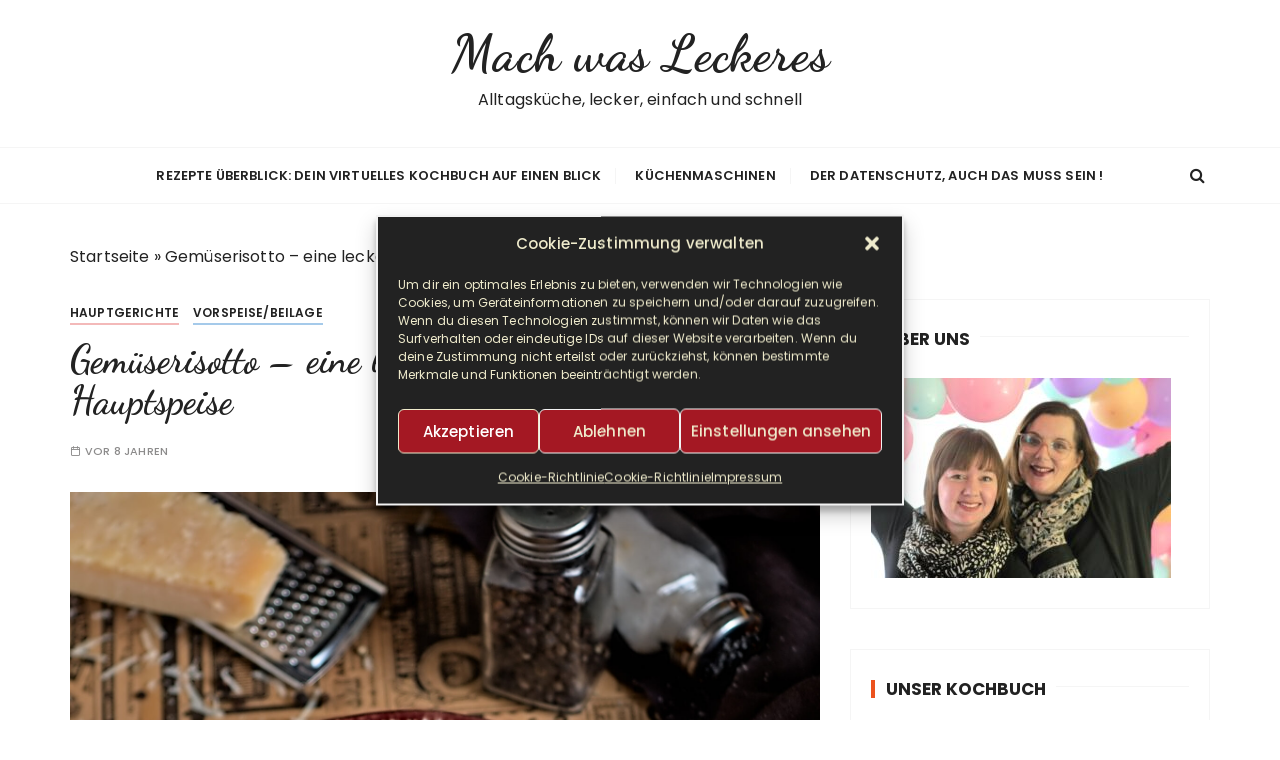

--- FILE ---
content_type: text/html; charset=UTF-8
request_url: https://machwasleckeres.de/gemueserisotto-eine-lecker-gemuesige-beilage-oder-hauptspeise/
body_size: 33312
content:
<!doctype html>
<html lang="de">
<head>
	<meta charset="UTF-8">
	<meta name="viewport" content="width=device-width, initial-scale=1">
	<link rel="profile" href="https://gmpg.org/xfn/11">

	<meta name='robots' content='index, follow, max-image-preview:large, max-snippet:-1, max-video-preview:-1' />
	<style>img:is([sizes="auto" i], [sizes^="auto," i]) { contain-intrinsic-size: 3000px 1500px }</style>
	
	<!-- This site is optimized with the Yoast SEO plugin v26.3 - https://yoast.com/wordpress/plugins/seo/ -->
	<title>Gemüserisotto - eine lecker gemüsige Beilage oder Hauptspeise - Mach was Leckeres</title>
	<link rel="canonical" href="https://machwasleckeres.de/gemueserisotto-eine-lecker-gemuesige-beilage-oder-hauptspeise/" />
	<meta property="og:locale" content="de_DE" />
	<meta property="og:type" content="recipe" />
	<meta property="og:title" content="Gemüserisotto - eine lecker gemüsige Beilage oder Hauptspeise - Mach was Leckeres" />
	<meta property="og:description" content="Verschiedenes Gemüse, Parmesan und cremiger Reis.. Gemüserisotto verbindet alle Komponenten, die ein leckeres Gericht braucht. Es kann als Hauptgericht oder..." />
	<meta property="og:url" content="https://machwasleckeres.de/gemueserisotto-eine-lecker-gemuesige-beilage-oder-hauptspeise/" />
	<meta property="og:site_name" content="Mach was Leckeres" />
	<meta property="article:publisher" content="https://www.facebook.com/preppieandme" />
	<meta property="article:published_time" content="2018-04-07T13:33:21+00:00" />
	<meta property="article:modified_time" content="2024-01-26T10:07:35+00:00" />
	<meta property="og:image" content="https://machwasleckeres.de/wp-content/uploads/2022/11/gemueserisotto_preppieandme.jpg" />
	<meta property="og:image:width" content="1600" />
	<meta property="og:image:height" content="2054" />
	<meta property="og:image:type" content="image/jpeg" />
	<meta name="author" content="Meike" />
	<meta name="twitter:card" content="summary_large_image" />
	<meta name="twitter:label1" content="Verfasst von" />
	<meta name="twitter:data1" content="Meike" />
	<meta name="twitter:label2" content="Geschätzte Lesezeit" />
	<meta name="twitter:data2" content="6 Minuten" />
	<script type="application/ld+json" class="yoast-schema-graph">{"@context":"https://schema.org","@graph":[{"@type":"Article","@id":"https://machwasleckeres.de/gemueserisotto-eine-lecker-gemuesige-beilage-oder-hauptspeise/#article","isPartOf":{"@id":"https://machwasleckeres.de/gemueserisotto-eine-lecker-gemuesige-beilage-oder-hauptspeise/"},"author":{"name":"Meike","@id":"https://machwasleckeres.de/#/schema/person/01cbb492192681a92ecda47c49c77a54"},"headline":"Gemüserisotto &#8211; eine lecker gemüsige Beilage oder Hauptspeise","datePublished":"2018-04-07T13:33:21+00:00","dateModified":"2024-01-26T10:07:35+00:00","wordCount":1173,"commentCount":6,"publisher":{"@id":"https://machwasleckeres.de/#/schema/person/063dbae5501fb172957d6039f91c1c33"},"image":{"@id":"https://machwasleckeres.de/gemueserisotto-eine-lecker-gemuesige-beilage-oder-hauptspeise/#primaryimage"},"thumbnailUrl":"https://machwasleckeres.de/wp-content/uploads/2022/11/gemueserisotto_preppieandme.jpg","keywords":["Einfach","Gemuese","HP 5031","I Prep &amp; Cook Gourmet","Krups Prep &amp; Cook","lecker","Milchreis","Möhren","Reis","Risotto","schnell","vegetarisch","Zucchini"],"articleSection":["Hauptgerichte","Vorspeise/Beilage"],"inLanguage":"de","potentialAction":[{"@type":"CommentAction","name":"Comment","target":["https://machwasleckeres.de/gemueserisotto-eine-lecker-gemuesige-beilage-oder-hauptspeise/#respond"]}]},{"@type":"WebPage","@id":"https://machwasleckeres.de/gemueserisotto-eine-lecker-gemuesige-beilage-oder-hauptspeise/","url":"https://machwasleckeres.de/gemueserisotto-eine-lecker-gemuesige-beilage-oder-hauptspeise/","name":"Gemüserisotto - eine lecker gemüsige Beilage oder Hauptspeise - Mach was Leckeres","isPartOf":{"@id":"https://machwasleckeres.de/#website"},"primaryImageOfPage":{"@id":"https://machwasleckeres.de/gemueserisotto-eine-lecker-gemuesige-beilage-oder-hauptspeise/#primaryimage"},"image":{"@id":"https://machwasleckeres.de/gemueserisotto-eine-lecker-gemuesige-beilage-oder-hauptspeise/#primaryimage"},"thumbnailUrl":"https://machwasleckeres.de/wp-content/uploads/2022/11/gemueserisotto_preppieandme.jpg","datePublished":"2018-04-07T13:33:21+00:00","dateModified":"2024-01-26T10:07:35+00:00","breadcrumb":{"@id":"https://machwasleckeres.de/gemueserisotto-eine-lecker-gemuesige-beilage-oder-hauptspeise/#breadcrumb"},"inLanguage":"de","potentialAction":[{"@type":"ReadAction","target":["https://machwasleckeres.de/gemueserisotto-eine-lecker-gemuesige-beilage-oder-hauptspeise/"]}]},{"@type":"ImageObject","inLanguage":"de","@id":"https://machwasleckeres.de/gemueserisotto-eine-lecker-gemuesige-beilage-oder-hauptspeise/#primaryimage","url":"https://machwasleckeres.de/wp-content/uploads/2022/11/gemueserisotto_preppieandme.jpg","contentUrl":"https://machwasleckeres.de/wp-content/uploads/2022/11/gemueserisotto_preppieandme.jpg","width":1600,"height":2054},{"@type":"BreadcrumbList","@id":"https://machwasleckeres.de/gemueserisotto-eine-lecker-gemuesige-beilage-oder-hauptspeise/#breadcrumb","itemListElement":[{"@type":"ListItem","position":1,"name":"Startseite","item":"https://machwasleckeres.de/"},{"@type":"ListItem","position":2,"name":"Gemüserisotto &#8211; eine lecker gemüsige Beilage oder Hauptspeise"}]},{"@type":"WebSite","@id":"https://machwasleckeres.de/#website","url":"https://machwasleckeres.de/","name":"Mach was Leckeres","description":"Alltagsküche, lecker, einfach und schnell","publisher":{"@id":"https://machwasleckeres.de/#/schema/person/063dbae5501fb172957d6039f91c1c33"},"potentialAction":[{"@type":"SearchAction","target":{"@type":"EntryPoint","urlTemplate":"https://machwasleckeres.de/?s={search_term_string}"},"query-input":{"@type":"PropertyValueSpecification","valueRequired":true,"valueName":"search_term_string"}}],"inLanguage":"de"},{"@type":["Person","Organization"],"@id":"https://machwasleckeres.de/#/schema/person/063dbae5501fb172957d6039f91c1c33","name":"Iris","image":{"@type":"ImageObject","inLanguage":"de","@id":"https://machwasleckeres.de/#/schema/person/image/","url":"https://machwasleckeres.de/wp-content/uploads/2024/02/cropped-Logo-mach-was-leckeres-neu-1.png","contentUrl":"https://machwasleckeres.de/wp-content/uploads/2024/02/cropped-Logo-mach-was-leckeres-neu-1.png","width":512,"height":512,"caption":"Iris"},"logo":{"@id":"https://machwasleckeres.de/#/schema/person/image/"},"sameAs":["https://machwasleckeres.de","https://www.facebook.com/preppieandme","https://www.instagram.com/machwasleckeres","https://www.pinterest.de/preppieandme/","https://www.youtube.com/channel/UCSMllPsbNc9VG0ABvEzzhyw"]},{"@type":"Person","@id":"https://machwasleckeres.de/#/schema/person/01cbb492192681a92ecda47c49c77a54","name":"Meike","image":{"@type":"ImageObject","inLanguage":"de","@id":"https://machwasleckeres.de/#/schema/person/image/","url":"https://secure.gravatar.com/avatar/7476df376d8f594bd7bf80556dd43e66eba39fd4aa5599beed757c4768df7b15?s=96&d=mm&r=g","contentUrl":"https://secure.gravatar.com/avatar/7476df376d8f594bd7bf80556dd43e66eba39fd4aa5599beed757c4768df7b15?s=96&d=mm&r=g","caption":"Meike"},"url":"https://machwasleckeres.de/author/meikek/"},{"@type":"Recipe","name":"Gemüserisotto – eine lecker gemüsige Beilage oder Hauptspeise!","author":{"@type":"Person","name":"Preppie and me"},"description":"","datePublished":"2024-01-29T13:02:00+00:00","recipeYield":["4","4 Portionen"],"cookTime":"PT45M","totalTime":"PT40M","recipeIngredient":["1  große Zwiebel","2  El Öl","300 g Gemüse nach Wahl:","2  Möhren","1/2  Zucchini","5  Champignons","1/2  rote Paprika","250 g Risottoreis (o. Milchreis)","850 ml Wasser (optional: 100 ml trockener Weißwein+400 ml Wasser)","2  Tl Gemüsebrühepulver","1  TL Salz (1 TL Pfeffer)","5  gehäufte El Parmesan"],"recipeInstructions":[{"@type":"HowToStep","text":"einen Topf mit ca. 1 Liter Gemüsebrühe auf dem Herd erhitzen und auf niedriger Stufe warmhalten","name":"einen Topf mit ca. 1 Liter Gemüsebrühe auf dem Herd erhitzen und auf niedriger Stufe warmhalten"},{"@type":"HowToStep","text":"eine Zwiebel schälen und würfeln","name":"eine Zwiebel schälen und würfeln"},{"@type":"HowToStep","text":"das Gemüse schälen, putzen und anschließend auch kleinschneiden","name":"das Gemüse schälen, putzen und anschließend auch kleinschneiden"},{"@type":"HowToStep","text":"einen weiteren Topf mit Öl erhitzen und die Zwiebel darin anschwitzen","name":"einen weiteren Topf mit Öl erhitzen und die Zwiebel darin anschwitzen"},{"@type":"HowToStep","text":"die Möhren schälen, in kleinen Stücken dazugeben und anbraten","name":"die Möhren schälen, in kleinen Stücken dazugeben und anbraten"},{"@type":"HowToStep","text":"den Reis und das restliche geschnippelte Gemüse dazugeben und kurz anschwitzen (ca. 4 min)","name":"den Reis und das restliche geschnippelte Gemüse dazugeben und kurz anschwitzen (ca. 4 min)"},{"@type":"HowToStep","text":"das Angebratene optional mit einem großen Schluck Weißwein oder direkt mit 2 Kellen heißer Gemüsebrühe ablöschen und mit einem Kochlöffel gut umrühren","name":"das Angebratene optional mit einem großen Schluck Weißwein oder direkt mit 2 Kellen heißer Gemüsebrühe ablöschen und mit einem Kochlöffel gut umrühren"},{"@type":"HowToStep","text":"sobald so gut wie keine Flüssigkeit mehr vorhanden ist, eine Kelle Gemüsebrühe nachschütten","name":"sobald so gut wie keine Flüssigkeit mehr vorhanden ist, eine Kelle Gemüsebrühe nachschütten"},{"@type":"HowToStep","text":"dies so lange wiederholen, bis der Reis gar ist (zwischendurch einfach probieren)","name":"dies so lange wiederholen, bis der Reis gar ist (zwischendurch einfach probieren)"},{"@type":"HowToStep","text":"manche mögen den Risotto eher noch bissfest in der Mitte, manche mögen ihn eher matschig","name":"manche mögen den Risotto eher noch bissfest in der Mitte, manche mögen ihn eher matschig"},{"@type":"HowToStep","text":"sobald der Risotto fast fertig ist, den Parmesan hinzufügen und mit Salz und Pfeffer abschmecken","name":"sobald der Risotto fast fertig ist, den Parmesan hinzufügen und mit Salz und Pfeffer abschmecken"},{"@type":"HowToStep","text":"sofort servieren","name":"sofort servieren"}],"recipeCategory":["Beilage","Gemüse","Hauptgericht"],"keywords":"einfach, lecker, One Pot, schnell, schnelle Küche, schnelles Gericht","@id":"https://machwasleckeres.de/gemueserisotto-eine-lecker-gemuesige-beilage-oder-hauptspeise/#recipe","isPartOf":{"@id":"https://machwasleckeres.de/gemueserisotto-eine-lecker-gemuesige-beilage-oder-hauptspeise/#article"},"mainEntityOfPage":"https://machwasleckeres.de/gemueserisotto-eine-lecker-gemuesige-beilage-oder-hauptspeise/"}]}</script>
	<!-- / Yoast SEO plugin. -->


<link rel='dns-prefetch' href='//www.googletagmanager.com' />
<link rel='dns-prefetch' href='//fonts.googleapis.com' />
<link rel='dns-prefetch' href='//pagead2.googlesyndication.com' />
<link rel="alternate" type="application/rss+xml" title="Mach was Leckeres &raquo; Feed" href="https://machwasleckeres.de/feed/" />
<link rel="alternate" type="application/rss+xml" title="Mach was Leckeres &raquo; Kommentar-Feed" href="https://machwasleckeres.de/comments/feed/" />
<link rel="alternate" type="application/rss+xml" title="Mach was Leckeres &raquo; Gemüserisotto &#8211; eine lecker gemüsige Beilage oder Hauptspeise Kommentar-Feed" href="https://machwasleckeres.de/gemueserisotto-eine-lecker-gemuesige-beilage-oder-hauptspeise/feed/" />
<script>(()=>{"use strict";const e=[400,500,600,700,800,900],t=e=>`wprm-min-${e}`,n=e=>`wprm-max-${e}`,s=new Set,o="ResizeObserver"in window,r=o?new ResizeObserver((e=>{for(const t of e)c(t.target)})):null,i=.5/(window.devicePixelRatio||1);function c(s){const o=s.getBoundingClientRect().width||0;for(let r=0;r<e.length;r++){const c=e[r],a=o<=c+i;o>c+i?s.classList.add(t(c)):s.classList.remove(t(c)),a?s.classList.add(n(c)):s.classList.remove(n(c))}}function a(e){s.has(e)||(s.add(e),r&&r.observe(e),c(e))}!function(e=document){e.querySelectorAll(".wprm-recipe").forEach(a)}();if(new MutationObserver((e=>{for(const t of e)for(const e of t.addedNodes)e instanceof Element&&(e.matches?.(".wprm-recipe")&&a(e),e.querySelectorAll?.(".wprm-recipe").forEach(a))})).observe(document.documentElement,{childList:!0,subtree:!0}),!o){let e=0;addEventListener("resize",(()=>{e&&cancelAnimationFrame(e),e=requestAnimationFrame((()=>s.forEach(c)))}),{passive:!0})}})();</script><style id='wp-block-library-theme-inline-css' type='text/css'>
.wp-block-audio :where(figcaption){color:#555;font-size:13px;text-align:center}.is-dark-theme .wp-block-audio :where(figcaption){color:#ffffffa6}.wp-block-audio{margin:0 0 1em}.wp-block-code{border:1px solid #ccc;border-radius:4px;font-family:Menlo,Consolas,monaco,monospace;padding:.8em 1em}.wp-block-embed :where(figcaption){color:#555;font-size:13px;text-align:center}.is-dark-theme .wp-block-embed :where(figcaption){color:#ffffffa6}.wp-block-embed{margin:0 0 1em}.blocks-gallery-caption{color:#555;font-size:13px;text-align:center}.is-dark-theme .blocks-gallery-caption{color:#ffffffa6}:root :where(.wp-block-image figcaption){color:#555;font-size:13px;text-align:center}.is-dark-theme :root :where(.wp-block-image figcaption){color:#ffffffa6}.wp-block-image{margin:0 0 1em}.wp-block-pullquote{border-bottom:4px solid;border-top:4px solid;color:currentColor;margin-bottom:1.75em}.wp-block-pullquote cite,.wp-block-pullquote footer,.wp-block-pullquote__citation{color:currentColor;font-size:.8125em;font-style:normal;text-transform:uppercase}.wp-block-quote{border-left:.25em solid;margin:0 0 1.75em;padding-left:1em}.wp-block-quote cite,.wp-block-quote footer{color:currentColor;font-size:.8125em;font-style:normal;position:relative}.wp-block-quote:where(.has-text-align-right){border-left:none;border-right:.25em solid;padding-left:0;padding-right:1em}.wp-block-quote:where(.has-text-align-center){border:none;padding-left:0}.wp-block-quote.is-large,.wp-block-quote.is-style-large,.wp-block-quote:where(.is-style-plain){border:none}.wp-block-search .wp-block-search__label{font-weight:700}.wp-block-search__button{border:1px solid #ccc;padding:.375em .625em}:where(.wp-block-group.has-background){padding:1.25em 2.375em}.wp-block-separator.has-css-opacity{opacity:.4}.wp-block-separator{border:none;border-bottom:2px solid;margin-left:auto;margin-right:auto}.wp-block-separator.has-alpha-channel-opacity{opacity:1}.wp-block-separator:not(.is-style-wide):not(.is-style-dots){width:100px}.wp-block-separator.has-background:not(.is-style-dots){border-bottom:none;height:1px}.wp-block-separator.has-background:not(.is-style-wide):not(.is-style-dots){height:2px}.wp-block-table{margin:0 0 1em}.wp-block-table td,.wp-block-table th{word-break:normal}.wp-block-table :where(figcaption){color:#555;font-size:13px;text-align:center}.is-dark-theme .wp-block-table :where(figcaption){color:#ffffffa6}.wp-block-video :where(figcaption){color:#555;font-size:13px;text-align:center}.is-dark-theme .wp-block-video :where(figcaption){color:#ffffffa6}.wp-block-video{margin:0 0 1em}:root :where(.wp-block-template-part.has-background){margin-bottom:0;margin-top:0;padding:1.25em 2.375em}
</style>
<style id='classic-theme-styles-inline-css' type='text/css'>
/*! This file is auto-generated */
.wp-block-button__link{color:#fff;background-color:#32373c;border-radius:9999px;box-shadow:none;text-decoration:none;padding:calc(.667em + 2px) calc(1.333em + 2px);font-size:1.125em}.wp-block-file__button{background:#32373c;color:#fff;text-decoration:none}
</style>
<style id='global-styles-inline-css' type='text/css'>
:root{--wp--preset--aspect-ratio--square: 1;--wp--preset--aspect-ratio--4-3: 4/3;--wp--preset--aspect-ratio--3-4: 3/4;--wp--preset--aspect-ratio--3-2: 3/2;--wp--preset--aspect-ratio--2-3: 2/3;--wp--preset--aspect-ratio--16-9: 16/9;--wp--preset--aspect-ratio--9-16: 9/16;--wp--preset--color--black: #000000;--wp--preset--color--cyan-bluish-gray: #abb8c3;--wp--preset--color--white: #ffffff;--wp--preset--color--pale-pink: #f78da7;--wp--preset--color--vivid-red: #cf2e2e;--wp--preset--color--luminous-vivid-orange: #ff6900;--wp--preset--color--luminous-vivid-amber: #fcb900;--wp--preset--color--light-green-cyan: #7bdcb5;--wp--preset--color--vivid-green-cyan: #00d084;--wp--preset--color--pale-cyan-blue: #8ed1fc;--wp--preset--color--vivid-cyan-blue: #0693e3;--wp--preset--color--vivid-purple: #9b51e0;--wp--preset--gradient--vivid-cyan-blue-to-vivid-purple: linear-gradient(135deg,rgba(6,147,227,1) 0%,rgb(155,81,224) 100%);--wp--preset--gradient--light-green-cyan-to-vivid-green-cyan: linear-gradient(135deg,rgb(122,220,180) 0%,rgb(0,208,130) 100%);--wp--preset--gradient--luminous-vivid-amber-to-luminous-vivid-orange: linear-gradient(135deg,rgba(252,185,0,1) 0%,rgba(255,105,0,1) 100%);--wp--preset--gradient--luminous-vivid-orange-to-vivid-red: linear-gradient(135deg,rgba(255,105,0,1) 0%,rgb(207,46,46) 100%);--wp--preset--gradient--very-light-gray-to-cyan-bluish-gray: linear-gradient(135deg,rgb(238,238,238) 0%,rgb(169,184,195) 100%);--wp--preset--gradient--cool-to-warm-spectrum: linear-gradient(135deg,rgb(74,234,220) 0%,rgb(151,120,209) 20%,rgb(207,42,186) 40%,rgb(238,44,130) 60%,rgb(251,105,98) 80%,rgb(254,248,76) 100%);--wp--preset--gradient--blush-light-purple: linear-gradient(135deg,rgb(255,206,236) 0%,rgb(152,150,240) 100%);--wp--preset--gradient--blush-bordeaux: linear-gradient(135deg,rgb(254,205,165) 0%,rgb(254,45,45) 50%,rgb(107,0,62) 100%);--wp--preset--gradient--luminous-dusk: linear-gradient(135deg,rgb(255,203,112) 0%,rgb(199,81,192) 50%,rgb(65,88,208) 100%);--wp--preset--gradient--pale-ocean: linear-gradient(135deg,rgb(255,245,203) 0%,rgb(182,227,212) 50%,rgb(51,167,181) 100%);--wp--preset--gradient--electric-grass: linear-gradient(135deg,rgb(202,248,128) 0%,rgb(113,206,126) 100%);--wp--preset--gradient--midnight: linear-gradient(135deg,rgb(2,3,129) 0%,rgb(40,116,252) 100%);--wp--preset--font-size--small: 13px;--wp--preset--font-size--medium: 20px;--wp--preset--font-size--large: 36px;--wp--preset--font-size--x-large: 42px;--wp--preset--spacing--20: 0.44rem;--wp--preset--spacing--30: 0.67rem;--wp--preset--spacing--40: 1rem;--wp--preset--spacing--50: 1.5rem;--wp--preset--spacing--60: 2.25rem;--wp--preset--spacing--70: 3.38rem;--wp--preset--spacing--80: 5.06rem;--wp--preset--shadow--natural: 6px 6px 9px rgba(0, 0, 0, 0.2);--wp--preset--shadow--deep: 12px 12px 50px rgba(0, 0, 0, 0.4);--wp--preset--shadow--sharp: 6px 6px 0px rgba(0, 0, 0, 0.2);--wp--preset--shadow--outlined: 6px 6px 0px -3px rgba(255, 255, 255, 1), 6px 6px rgba(0, 0, 0, 1);--wp--preset--shadow--crisp: 6px 6px 0px rgba(0, 0, 0, 1);}:where(.is-layout-flex){gap: 0.5em;}:where(.is-layout-grid){gap: 0.5em;}body .is-layout-flex{display: flex;}.is-layout-flex{flex-wrap: wrap;align-items: center;}.is-layout-flex > :is(*, div){margin: 0;}body .is-layout-grid{display: grid;}.is-layout-grid > :is(*, div){margin: 0;}:where(.wp-block-columns.is-layout-flex){gap: 2em;}:where(.wp-block-columns.is-layout-grid){gap: 2em;}:where(.wp-block-post-template.is-layout-flex){gap: 1.25em;}:where(.wp-block-post-template.is-layout-grid){gap: 1.25em;}.has-black-color{color: var(--wp--preset--color--black) !important;}.has-cyan-bluish-gray-color{color: var(--wp--preset--color--cyan-bluish-gray) !important;}.has-white-color{color: var(--wp--preset--color--white) !important;}.has-pale-pink-color{color: var(--wp--preset--color--pale-pink) !important;}.has-vivid-red-color{color: var(--wp--preset--color--vivid-red) !important;}.has-luminous-vivid-orange-color{color: var(--wp--preset--color--luminous-vivid-orange) !important;}.has-luminous-vivid-amber-color{color: var(--wp--preset--color--luminous-vivid-amber) !important;}.has-light-green-cyan-color{color: var(--wp--preset--color--light-green-cyan) !important;}.has-vivid-green-cyan-color{color: var(--wp--preset--color--vivid-green-cyan) !important;}.has-pale-cyan-blue-color{color: var(--wp--preset--color--pale-cyan-blue) !important;}.has-vivid-cyan-blue-color{color: var(--wp--preset--color--vivid-cyan-blue) !important;}.has-vivid-purple-color{color: var(--wp--preset--color--vivid-purple) !important;}.has-black-background-color{background-color: var(--wp--preset--color--black) !important;}.has-cyan-bluish-gray-background-color{background-color: var(--wp--preset--color--cyan-bluish-gray) !important;}.has-white-background-color{background-color: var(--wp--preset--color--white) !important;}.has-pale-pink-background-color{background-color: var(--wp--preset--color--pale-pink) !important;}.has-vivid-red-background-color{background-color: var(--wp--preset--color--vivid-red) !important;}.has-luminous-vivid-orange-background-color{background-color: var(--wp--preset--color--luminous-vivid-orange) !important;}.has-luminous-vivid-amber-background-color{background-color: var(--wp--preset--color--luminous-vivid-amber) !important;}.has-light-green-cyan-background-color{background-color: var(--wp--preset--color--light-green-cyan) !important;}.has-vivid-green-cyan-background-color{background-color: var(--wp--preset--color--vivid-green-cyan) !important;}.has-pale-cyan-blue-background-color{background-color: var(--wp--preset--color--pale-cyan-blue) !important;}.has-vivid-cyan-blue-background-color{background-color: var(--wp--preset--color--vivid-cyan-blue) !important;}.has-vivid-purple-background-color{background-color: var(--wp--preset--color--vivid-purple) !important;}.has-black-border-color{border-color: var(--wp--preset--color--black) !important;}.has-cyan-bluish-gray-border-color{border-color: var(--wp--preset--color--cyan-bluish-gray) !important;}.has-white-border-color{border-color: var(--wp--preset--color--white) !important;}.has-pale-pink-border-color{border-color: var(--wp--preset--color--pale-pink) !important;}.has-vivid-red-border-color{border-color: var(--wp--preset--color--vivid-red) !important;}.has-luminous-vivid-orange-border-color{border-color: var(--wp--preset--color--luminous-vivid-orange) !important;}.has-luminous-vivid-amber-border-color{border-color: var(--wp--preset--color--luminous-vivid-amber) !important;}.has-light-green-cyan-border-color{border-color: var(--wp--preset--color--light-green-cyan) !important;}.has-vivid-green-cyan-border-color{border-color: var(--wp--preset--color--vivid-green-cyan) !important;}.has-pale-cyan-blue-border-color{border-color: var(--wp--preset--color--pale-cyan-blue) !important;}.has-vivid-cyan-blue-border-color{border-color: var(--wp--preset--color--vivid-cyan-blue) !important;}.has-vivid-purple-border-color{border-color: var(--wp--preset--color--vivid-purple) !important;}.has-vivid-cyan-blue-to-vivid-purple-gradient-background{background: var(--wp--preset--gradient--vivid-cyan-blue-to-vivid-purple) !important;}.has-light-green-cyan-to-vivid-green-cyan-gradient-background{background: var(--wp--preset--gradient--light-green-cyan-to-vivid-green-cyan) !important;}.has-luminous-vivid-amber-to-luminous-vivid-orange-gradient-background{background: var(--wp--preset--gradient--luminous-vivid-amber-to-luminous-vivid-orange) !important;}.has-luminous-vivid-orange-to-vivid-red-gradient-background{background: var(--wp--preset--gradient--luminous-vivid-orange-to-vivid-red) !important;}.has-very-light-gray-to-cyan-bluish-gray-gradient-background{background: var(--wp--preset--gradient--very-light-gray-to-cyan-bluish-gray) !important;}.has-cool-to-warm-spectrum-gradient-background{background: var(--wp--preset--gradient--cool-to-warm-spectrum) !important;}.has-blush-light-purple-gradient-background{background: var(--wp--preset--gradient--blush-light-purple) !important;}.has-blush-bordeaux-gradient-background{background: var(--wp--preset--gradient--blush-bordeaux) !important;}.has-luminous-dusk-gradient-background{background: var(--wp--preset--gradient--luminous-dusk) !important;}.has-pale-ocean-gradient-background{background: var(--wp--preset--gradient--pale-ocean) !important;}.has-electric-grass-gradient-background{background: var(--wp--preset--gradient--electric-grass) !important;}.has-midnight-gradient-background{background: var(--wp--preset--gradient--midnight) !important;}.has-small-font-size{font-size: var(--wp--preset--font-size--small) !important;}.has-medium-font-size{font-size: var(--wp--preset--font-size--medium) !important;}.has-large-font-size{font-size: var(--wp--preset--font-size--large) !important;}.has-x-large-font-size{font-size: var(--wp--preset--font-size--x-large) !important;}
:where(.wp-block-post-template.is-layout-flex){gap: 1.25em;}:where(.wp-block-post-template.is-layout-grid){gap: 1.25em;}
:where(.wp-block-columns.is-layout-flex){gap: 2em;}:where(.wp-block-columns.is-layout-grid){gap: 2em;}
:root :where(.wp-block-pullquote){font-size: 1.5em;line-height: 1.6;}
</style>
<link rel='stylesheet' id='wpo_min-header-0-css' href='https://machwasleckeres.de/wp-content/cache/wpo-minify/1762258558/assets/wpo-minify-header-c1e4684a.min.css' type='text/css' media='all' />
<script type="text/javascript" src="https://machwasleckeres.de/wp-content/cache/wpo-minify/1762258558/assets/wpo-minify-header-527e18fe.min.js" id="wpo_min-header-0-js"></script>

<!-- Google Tag (gtac.js) durch Site-Kit hinzugefügt -->
<!-- Von Site Kit hinzugefügtes Google-Analytics-Snippet -->
<script type="text/javascript" src="https://www.googletagmanager.com/gtag/js?id=GT-NMJZH8L" id="google_gtagjs-js" async></script>
<script type="text/javascript" id="google_gtagjs-js-after">
/* <![CDATA[ */
window.dataLayer = window.dataLayer || [];function gtag(){dataLayer.push(arguments);}
gtag("set","linker",{"domains":["machwasleckeres.de"]});
gtag("js", new Date());
gtag("set", "developer_id.dZTNiMT", true);
gtag("config", "GT-NMJZH8L");
/* ]]> */
</script>
<link rel="https://api.w.org/" href="https://machwasleckeres.de/wp-json/" /><link rel="alternate" title="JSON" type="application/json" href="https://machwasleckeres.de/wp-json/wp/v2/posts/3571" /><link rel="EditURI" type="application/rsd+xml" title="RSD" href="https://machwasleckeres.de/xmlrpc.php?rsd" />
<meta name="generator" content="WordPress 6.8.3" />
<link rel='shortlink' href='https://machwasleckeres.de/?p=3571' />
<link rel="alternate" title="oEmbed (JSON)" type="application/json+oembed" href="https://machwasleckeres.de/wp-json/oembed/1.0/embed?url=https%3A%2F%2Fmachwasleckeres.de%2Fgemueserisotto-eine-lecker-gemuesige-beilage-oder-hauptspeise%2F" />
<link rel="alternate" title="oEmbed (XML)" type="text/xml+oembed" href="https://machwasleckeres.de/wp-json/oembed/1.0/embed?url=https%3A%2F%2Fmachwasleckeres.de%2Fgemueserisotto-eine-lecker-gemuesige-beilage-oder-hauptspeise%2F&#038;format=xml" />
<meta name="generator" content="Site Kit by Google 1.165.0" /><meta name="follow.[base64]" content="6AD3WNJUMKC6ZKpthUJd"/><!-- VG Wort METIS WordPress Plugin v2.0.1 -->
<style type="text/css"> .tippy-box[data-theme~="wprm"] { background-color: #333333; color: #FFFFFF; } .tippy-box[data-theme~="wprm"][data-placement^="top"] > .tippy-arrow::before { border-top-color: #333333; } .tippy-box[data-theme~="wprm"][data-placement^="bottom"] > .tippy-arrow::before { border-bottom-color: #333333; } .tippy-box[data-theme~="wprm"][data-placement^="left"] > .tippy-arrow::before { border-left-color: #333333; } .tippy-box[data-theme~="wprm"][data-placement^="right"] > .tippy-arrow::before { border-right-color: #333333; } .tippy-box[data-theme~="wprm"] a { color: #FFFFFF; } .wprm-comment-rating svg { width: 18px !important; height: 18px !important; } img.wprm-comment-rating { width: 90px !important; height: 18px !important; } body { --comment-rating-star-color: #343434; } body { --wprm-popup-font-size: 16px; } body { --wprm-popup-background: #ffffff; } body { --wprm-popup-title: #000000; } body { --wprm-popup-content: #444444; } body { --wprm-popup-button-background: #444444; } body { --wprm-popup-button-text: #ffffff; }</style><style type="text/css">.wprm-glossary-term {color: #5A822B;text-decoration: underline;cursor: help;}</style><style type="text/css">.wprm-recipe-template-machwasleckerestemplate {
    margin: 20px auto;
    background-color: #ffffff; /*wprm_background type=color*/
    font-family: -apple-system, BlinkMacSystemFont, "Segoe UI", Roboto, Oxygen-Sans, Ubuntu, Cantarell, "Helvetica Neue", sans-serif; /*wprm_main_font_family type=font*/
    font-size: 1em; /*wprm_main_font_size type=font_size*/
    line-height: 1.5em !important; /*wprm_main_line_height type=font_size*/
    color: #333333; /*wprm_main_text type=color*/
    max-width: 950px; /*wprm_max_width type=size*/
}
.wprm-recipe-template-machwasleckerestemplate a {
    color: #222222; /*wprm_link type=color*/
}
.wprm-recipe-template-machwasleckerestemplate p, .wprm-recipe-template-machwasleckerestemplate li {
    font-family: -apple-system, BlinkMacSystemFont, "Segoe UI", Roboto, Oxygen-Sans, Ubuntu, Cantarell, "Helvetica Neue", sans-serif; /*wprm_main_font_family type=font*/
    font-size: 1em !important;
    line-height: 1.5em !important; /*wprm_main_line_height type=font_size*/
}
.wprm-recipe-template-machwasleckerestemplate li {
    margin: 0 0 0 32px !important;
    padding: 0 !important;
}
.rtl .wprm-recipe-template-machwasleckerestemplate li {
    margin: 0 32px 0 0 !important;
}
.wprm-recipe-template-machwasleckerestemplate ol, .wprm-recipe-template-machwasleckerestemplate ul {
    margin: 0 !important;
    padding: 0 !important;
}
.wprm-recipe-template-machwasleckerestemplate br {
    display: none;
}
.wprm-recipe-template-machwasleckerestemplate .wprm-recipe-name,
.wprm-recipe-template-machwasleckerestemplate .wprm-recipe-header {
    font-family: -apple-system, BlinkMacSystemFont, "Segoe UI", Roboto, Oxygen-Sans, Ubuntu, Cantarell, "Helvetica Neue", sans-serif; /*wprm_header_font_family type=font*/
    color: #212121; /*wprm_header_text type=color*/
    line-height: 1.3em; /*wprm_header_line_height type=font_size*/
}
.wprm-recipe-template-machwasleckerestemplate h1,
.wprm-recipe-template-machwasleckerestemplate h2,
.wprm-recipe-template-machwasleckerestemplate h3,
.wprm-recipe-template-machwasleckerestemplate h4,
.wprm-recipe-template-machwasleckerestemplate h5,
.wprm-recipe-template-machwasleckerestemplate h6 {
    font-family: -apple-system, BlinkMacSystemFont, "Segoe UI", Roboto, Oxygen-Sans, Ubuntu, Cantarell, "Helvetica Neue", sans-serif; /*wprm_header_font_family type=font*/
    color: #212121; /*wprm_header_text type=color*/
    line-height: 1.3em; /*wprm_header_line_height type=font_size*/
    margin: 0 !important;
    padding: 0 !important;
}
.wprm-recipe-template-machwasleckerestemplate .wprm-recipe-header {
    margin-top: 1.2em !important;
}
.wprm-recipe-template-machwasleckerestemplate h1 {
    font-size: 2em; /*wprm_h1_size type=font_size*/
}
.wprm-recipe-template-machwasleckerestemplate h2 {
    font-size: 1.8em; /*wprm_h2_size type=font_size*/
}
.wprm-recipe-template-machwasleckerestemplate h3 {
    font-size: 1.2em; /*wprm_h3_size type=font_size*/
}
.wprm-recipe-template-machwasleckerestemplate h4 {
    font-size: 1em; /*wprm_h4_size type=font_size*/
}
.wprm-recipe-template-machwasleckerestemplate h5 {
    font-size: 1em; /*wprm_h5_size type=font_size*/
}
.wprm-recipe-template-machwasleckerestemplate h6 {
    font-size: 1em; /*wprm_h6_size type=font_size*/
}.wprm-recipe-template-machwasleckerestemplate {
    font-size: 1em; /*wprm_main_font_size type=font_size*/
	border-style: solid; /*wprm_border_style type=border*/
	border-width: 1px; /*wprm_border_width type=size*/
	border-color: #222222; /*wprm_border type=color*/
    padding: 10px;
    background-color: #ffffff; /*wprm_background type=color*/
    max-width: 950px; /*wprm_max_width type=size*/
}
.wprm-recipe-template-machwasleckerestemplate a {
    color: #222222; /*wprm_link type=color*/
}
.wprm-recipe-template-machwasleckerestemplate .wprm-recipe-name {
    line-height: 1.3em;
    font-weight: bold;
}
.wprm-recipe-template-machwasleckerestemplate .wprm-template-chic-buttons {
	clear: both;
    font-size: 0.9em;
    text-align: center;
}
.wprm-recipe-template-machwasleckerestemplate .wprm-template-chic-buttons .wprm-recipe-icon {
    margin-right: 5px;
}
.wprm-recipe-template-machwasleckerestemplate .wprm-recipe-header {
	margin-bottom: 0.5em !important;
}
.wprm-recipe-template-machwasleckerestemplate .wprm-nutrition-label-container {
	font-size: 0.9em;
}
.wprm-recipe-template-machwasleckerestemplate .wprm-call-to-action {
	border-radius: 3px;
}.wprm-recipe-template-snippet-basic-buttons {
    font-family: inherit; /* wprm_font_family type=font */
    font-size: 0.9em; /* wprm_font_size type=font_size */
    text-align: center; /* wprm_text_align type=align */
    margin-top: 0px; /* wprm_margin_top type=size */
    margin-bottom: 10px; /* wprm_margin_bottom type=size */
}
.wprm-recipe-template-snippet-basic-buttons a  {
    margin: 5px; /* wprm_margin_button type=size */
    margin: 5px; /* wprm_margin_button type=size */
}

.wprm-recipe-template-snippet-basic-buttons a:first-child {
    margin-left: 0;
}
.wprm-recipe-template-snippet-basic-buttons a:last-child {
    margin-right: 0;
}.wprm-recipe-template-compact-howto {
    margin: 20px auto;
    background-color: #fafafa; /* wprm_background type=color */
    font-family: -apple-system, BlinkMacSystemFont, "Segoe UI", Roboto, Oxygen-Sans, Ubuntu, Cantarell, "Helvetica Neue", sans-serif; /* wprm_main_font_family type=font */
    font-size: 0.9em; /* wprm_main_font_size type=font_size */
    line-height: 1.5em; /* wprm_main_line_height type=font_size */
    color: #333333; /* wprm_main_text type=color */
    max-width: 650px; /* wprm_max_width type=size */
}
.wprm-recipe-template-compact-howto a {
    color: #3498db; /* wprm_link type=color */
}
.wprm-recipe-template-compact-howto p, .wprm-recipe-template-compact-howto li {
    font-family: -apple-system, BlinkMacSystemFont, "Segoe UI", Roboto, Oxygen-Sans, Ubuntu, Cantarell, "Helvetica Neue", sans-serif; /* wprm_main_font_family type=font */
    font-size: 1em !important;
    line-height: 1.5em !important; /* wprm_main_line_height type=font_size */
}
.wprm-recipe-template-compact-howto li {
    margin: 0 0 0 32px !important;
    padding: 0 !important;
}
.rtl .wprm-recipe-template-compact-howto li {
    margin: 0 32px 0 0 !important;
}
.wprm-recipe-template-compact-howto ol, .wprm-recipe-template-compact-howto ul {
    margin: 0 !important;
    padding: 0 !important;
}
.wprm-recipe-template-compact-howto br {
    display: none;
}
.wprm-recipe-template-compact-howto .wprm-recipe-name,
.wprm-recipe-template-compact-howto .wprm-recipe-header {
    font-family: -apple-system, BlinkMacSystemFont, "Segoe UI", Roboto, Oxygen-Sans, Ubuntu, Cantarell, "Helvetica Neue", sans-serif; /* wprm_header_font_family type=font */
    color: #000000; /* wprm_header_text type=color */
    line-height: 1.3em; /* wprm_header_line_height type=font_size */
}
.wprm-recipe-template-compact-howto .wprm-recipe-header * {
    font-family: -apple-system, BlinkMacSystemFont, "Segoe UI", Roboto, Oxygen-Sans, Ubuntu, Cantarell, "Helvetica Neue", sans-serif; /* wprm_main_font_family type=font */
}
.wprm-recipe-template-compact-howto h1,
.wprm-recipe-template-compact-howto h2,
.wprm-recipe-template-compact-howto h3,
.wprm-recipe-template-compact-howto h4,
.wprm-recipe-template-compact-howto h5,
.wprm-recipe-template-compact-howto h6 {
    font-family: -apple-system, BlinkMacSystemFont, "Segoe UI", Roboto, Oxygen-Sans, Ubuntu, Cantarell, "Helvetica Neue", sans-serif; /* wprm_header_font_family type=font */
    color: #212121; /* wprm_header_text type=color */
    line-height: 1.3em; /* wprm_header_line_height type=font_size */
    margin: 0 !important;
    padding: 0 !important;
}
.wprm-recipe-template-compact-howto .wprm-recipe-header {
    margin-top: 1.2em !important;
}
.wprm-recipe-template-compact-howto h1 {
    font-size: 2em; /* wprm_h1_size type=font_size */
}
.wprm-recipe-template-compact-howto h2 {
    font-size: 1.8em; /* wprm_h2_size type=font_size */
}
.wprm-recipe-template-compact-howto h3 {
    font-size: 1.2em; /* wprm_h3_size type=font_size */
}
.wprm-recipe-template-compact-howto h4 {
    font-size: 1em; /* wprm_h4_size type=font_size */
}
.wprm-recipe-template-compact-howto h5 {
    font-size: 1em; /* wprm_h5_size type=font_size */
}
.wprm-recipe-template-compact-howto h6 {
    font-size: 1em; /* wprm_h6_size type=font_size */
}.wprm-recipe-template-compact-howto {
	border-style: solid; /* wprm_border_style type=border */
	border-width: 1px; /* wprm_border_width type=size */
	border-color: #777777; /* wprm_border type=color */
	border-radius: 0px; /* wprm_border_radius type=size */
	padding: 10px;
}.wprm-recipe-template-chic {
    margin: 20px auto;
    background-color: #fafafa; /* wprm_background type=color */
    font-family: -apple-system, BlinkMacSystemFont, "Segoe UI", Roboto, Oxygen-Sans, Ubuntu, Cantarell, "Helvetica Neue", sans-serif; /* wprm_main_font_family type=font */
    font-size: 0.9em; /* wprm_main_font_size type=font_size */
    line-height: 1.5em; /* wprm_main_line_height type=font_size */
    color: #333333; /* wprm_main_text type=color */
    max-width: 650px; /* wprm_max_width type=size */
}
.wprm-recipe-template-chic a {
    color: #3498db; /* wprm_link type=color */
}
.wprm-recipe-template-chic p, .wprm-recipe-template-chic li {
    font-family: -apple-system, BlinkMacSystemFont, "Segoe UI", Roboto, Oxygen-Sans, Ubuntu, Cantarell, "Helvetica Neue", sans-serif; /* wprm_main_font_family type=font */
    font-size: 1em !important;
    line-height: 1.5em !important; /* wprm_main_line_height type=font_size */
}
.wprm-recipe-template-chic li {
    margin: 0 0 0 32px !important;
    padding: 0 !important;
}
.rtl .wprm-recipe-template-chic li {
    margin: 0 32px 0 0 !important;
}
.wprm-recipe-template-chic ol, .wprm-recipe-template-chic ul {
    margin: 0 !important;
    padding: 0 !important;
}
.wprm-recipe-template-chic br {
    display: none;
}
.wprm-recipe-template-chic .wprm-recipe-name,
.wprm-recipe-template-chic .wprm-recipe-header {
    font-family: -apple-system, BlinkMacSystemFont, "Segoe UI", Roboto, Oxygen-Sans, Ubuntu, Cantarell, "Helvetica Neue", sans-serif; /* wprm_header_font_family type=font */
    color: #000000; /* wprm_header_text type=color */
    line-height: 1.3em; /* wprm_header_line_height type=font_size */
}
.wprm-recipe-template-chic .wprm-recipe-header * {
    font-family: -apple-system, BlinkMacSystemFont, "Segoe UI", Roboto, Oxygen-Sans, Ubuntu, Cantarell, "Helvetica Neue", sans-serif; /* wprm_main_font_family type=font */
}
.wprm-recipe-template-chic h1,
.wprm-recipe-template-chic h2,
.wprm-recipe-template-chic h3,
.wprm-recipe-template-chic h4,
.wprm-recipe-template-chic h5,
.wprm-recipe-template-chic h6 {
    font-family: -apple-system, BlinkMacSystemFont, "Segoe UI", Roboto, Oxygen-Sans, Ubuntu, Cantarell, "Helvetica Neue", sans-serif; /* wprm_header_font_family type=font */
    color: #212121; /* wprm_header_text type=color */
    line-height: 1.3em; /* wprm_header_line_height type=font_size */
    margin: 0 !important;
    padding: 0 !important;
}
.wprm-recipe-template-chic .wprm-recipe-header {
    margin-top: 1.2em !important;
}
.wprm-recipe-template-chic h1 {
    font-size: 2em; /* wprm_h1_size type=font_size */
}
.wprm-recipe-template-chic h2 {
    font-size: 1.8em; /* wprm_h2_size type=font_size */
}
.wprm-recipe-template-chic h3 {
    font-size: 1.2em; /* wprm_h3_size type=font_size */
}
.wprm-recipe-template-chic h4 {
    font-size: 1em; /* wprm_h4_size type=font_size */
}
.wprm-recipe-template-chic h5 {
    font-size: 1em; /* wprm_h5_size type=font_size */
}
.wprm-recipe-template-chic h6 {
    font-size: 1em; /* wprm_h6_size type=font_size */
}.wprm-recipe-template-chic {
    font-size: 1em; /* wprm_main_font_size type=font_size */
	border-style: solid; /* wprm_border_style type=border */
	border-width: 1px; /* wprm_border_width type=size */
	border-color: #E0E0E0; /* wprm_border type=color */
    padding: 10px;
    background-color: #ffffff; /* wprm_background type=color */
    max-width: 950px; /* wprm_max_width type=size */
}
.wprm-recipe-template-chic a {
    color: #5A822B; /* wprm_link type=color */
}
.wprm-recipe-template-chic .wprm-recipe-name {
    line-height: 1.3em;
    font-weight: bold;
}
.wprm-recipe-template-chic .wprm-template-chic-buttons {
	clear: both;
    font-size: 0.9em;
    text-align: center;
}
.wprm-recipe-template-chic .wprm-template-chic-buttons .wprm-recipe-icon {
    margin-right: 5px;
}
.wprm-recipe-template-chic .wprm-recipe-header {
	margin-bottom: 0.5em !important;
}
.wprm-recipe-template-chic .wprm-nutrition-label-container {
	font-size: 0.9em;
}
.wprm-recipe-template-chic .wprm-call-to-action {
	border-radius: 3px;
}</style>			<style>.cmplz-hidden {
					display: none !important;
				}</style><link rel="pingback" href="https://machwasleckeres.de/xmlrpc.php">    <style type="text/css">  
       
        q,
        h1,
        h2,
        h3,
        h4,
        h5,
        h6, 
        .h1,
        .h2,
        .h3,
        .h4,
        .h5,
        .h6,
        blockquote,
        .site-title {

                        font-family: Dancing Script;
                    }
            h1,
        h2,
        h3,
        h4,
        h5,
        h6, 
        .h1,
        .h2,
        .h3,
        .h4,
        .h5,
        .h6
        {
                    line-height: 1.1;
                    }
    
    </style>
        
    
<!-- Durch Site Kit hinzugefügte Google AdSense Metatags -->
<meta name="google-adsense-platform-account" content="ca-host-pub-2644536267352236">
<meta name="google-adsense-platform-domain" content="sitekit.withgoogle.com">
<!-- Beende durch Site Kit hinzugefügte Google AdSense Metatags -->

<!-- Von Site Kit hinzugefügtes Google-AdSense-Snippet -->
<script type="text/javascript" async="async" src="https://pagead2.googlesyndication.com/pagead/js/adsbygoogle.js?client=ca-pub-7731997310516509&amp;host=ca-host-pub-2644536267352236" crossorigin="anonymous"></script>

<!-- Ende des von Site Kit hinzugefügten Google-AdSense-Snippets -->
<link rel="icon" href="https://machwasleckeres.de/wp-content/uploads/2024/02/cropped-Logo-mach-was-leckeres-neu-1-32x32.png" sizes="32x32" />
<link rel="icon" href="https://machwasleckeres.de/wp-content/uploads/2024/02/cropped-Logo-mach-was-leckeres-neu-1-192x192.png" sizes="192x192" />
<link rel="apple-touch-icon" href="https://machwasleckeres.de/wp-content/uploads/2024/02/cropped-Logo-mach-was-leckeres-neu-1-180x180.png" />
<meta name="msapplication-TileImage" content="https://machwasleckeres.de/wp-content/uploads/2024/02/cropped-Logo-mach-was-leckeres-neu-1-270x270.png" />
</head>

<body data-cmplz=1 class="wp-singular post-template-default single single-post postid-3571 single-format-standard wp-embed-responsive wp-theme-gucherry-blog sfsi_actvite_theme_thin">
	<div class="page-wrap">
	   <a class="skip-link screen-reader-text" href="#content">Zum Inhalt springen</a>
		<header class="mastheader gc-header-s1">
			<div class="header-inner">
			   					<div class="gc-logo-block">
										<div class="gc-container">
						<div class="site-identity">
													<span class="site-title"><a href="https://machwasleckeres.de/" rel="home">Mach was Leckeres</a></span>
													<p class="site-description">Alltagsküche, lecker, einfach und schnell</p>
												</div><!-- // site-identity -->
					</div><!-- // gc-container -->
				</div><!-- // gc-logo-block -->
				<div class="bottom-header">
					<div class="gc-container">
						<div class="gc-row">
							<div class="gc-col left">
								<div class="social-icons">
									<ul>
																			</ul>
								</div><!-- // social-icons -->
							</div><!-- // gc-col -->
							<div class="gc-col center">
								<div class="primary-navigation-wrap">
									<div class="menu-toggle">
										<span class="hamburger-bar"></span>
										<span class="hamburger-bar"></span>
										<span class="hamburger-bar"></span>
									</div><!-- .menu-toggle -->
									<nav id="site-navigation" class="site-navigation">
										<ul id="menu-main-menu" class="primary-menu"><li id="menu-item-22635" class="menu-item menu-item-type-post_type menu-item-object-page menu-item-has-children menu-item-22635"><a href="https://machwasleckeres.de/rezepte/">Rezepte Überblick: Dein virtuelles Kochbuch auf einen Blick</a>
<ul class="sub-menu">
	<li id="menu-item-22639" class="menu-item menu-item-type-post_type menu-item-object-page menu-item-22639"><a href="https://machwasleckeres.de/oster-rezepte/">Oster Rezepte!</a></li>
	<li id="menu-item-22640" class="menu-item menu-item-type-post_type menu-item-object-page menu-item-22640"><a href="https://machwasleckeres.de/geschenke-aus-der-kueche/">Geschenke aus der Küche</a></li>
	<li id="menu-item-22642" class="menu-item menu-item-type-post_type menu-item-object-page menu-item-22642"><a href="https://machwasleckeres.de/hauptgerichte/">Hauptgerichte</a></li>
	<li id="menu-item-22650" class="menu-item menu-item-type-post_type menu-item-object-page menu-item-22650"><a href="https://machwasleckeres.de/vorspeisen-und-beilagen/">Vorspeisen und Beilagen</a></li>
	<li id="menu-item-22651" class="menu-item menu-item-type-post_type menu-item-object-page menu-item-22651"><a href="https://machwasleckeres.de/suppen-und-eintoepfe/">Suppen und Eintöpfe</a></li>
	<li id="menu-item-22643" class="menu-item menu-item-type-post_type menu-item-object-page menu-item-22643"><a href="https://machwasleckeres.de/brot-und-broetchen/">Brot und Brötchen</a></li>
	<li id="menu-item-22653" class="menu-item menu-item-type-post_type menu-item-object-page menu-item-22653"><a href="https://machwasleckeres.de/kuchen-und-gebaeck/">Kuchen und Gebäck</a></li>
	<li id="menu-item-22654" class="menu-item menu-item-type-post_type menu-item-object-page menu-item-22654"><a href="https://machwasleckeres.de/dessert/">Desserts</a></li>
	<li id="menu-item-22649" class="menu-item menu-item-type-post_type menu-item-object-page menu-item-22649"><a href="https://machwasleckeres.de/getraenke/">Getränke</a></li>
	<li id="menu-item-27110" class="menu-item menu-item-type-post_type menu-item-object-page menu-item-27110"><a href="https://machwasleckeres.de/weihnachtsmenue/">Weihnachten!</a></li>
	<li id="menu-item-22647" class="menu-item menu-item-type-post_type menu-item-object-page menu-item-22647"><a href="https://machwasleckeres.de/?page_id=14659">Unser Shop</a></li>
</ul>
</li>
<li id="menu-item-22636" class="menu-item menu-item-type-post_type menu-item-object-page menu-item-has-children menu-item-22636"><a href="https://machwasleckeres.de/kuechenmaschinen/">Küchenmaschinen</a>
<ul class="sub-menu">
	<li id="menu-item-22646" class="menu-item menu-item-type-post_type menu-item-object-page menu-item-22646"><a href="https://machwasleckeres.de/kuechenmaschinen/airfryer/">Airfryer</a></li>
	<li id="menu-item-22637" class="menu-item menu-item-type-post_type menu-item-object-page menu-item-22637"><a href="https://machwasleckeres.de/kuechenmaschinen/cake-factory/">Cake Factory</a></li>
	<li id="menu-item-22641" class="menu-item menu-item-type-post_type menu-item-object-page menu-item-22641"><a href="https://machwasleckeres.de/kuechenmaschinen/rezepte-fuer-die-krups-prepcook-oder-wmf-avantgarde/">Die Krups Prep&#038;Cook oder WMF Avantgarde ! Alle Rezepte !</a></li>
	<li id="menu-item-22645" class="menu-item menu-item-type-post_type menu-item-object-page menu-item-22645"><a href="https://machwasleckeres.de/kuechenmaschinen/krups-cook4me/">Krups Cook4Me</a></li>
	<li id="menu-item-22644" class="menu-item menu-item-type-post_type menu-item-object-page menu-item-22644"><a href="https://machwasleckeres.de/kuechenmaschinen/optigrill/">Optigrill</a></li>
</ul>
</li>
<li id="menu-item-22638" class="menu-item menu-item-type-post_type menu-item-object-page menu-item-has-children menu-item-22638"><a href="https://machwasleckeres.de/impressum/der-datenschutz-auch-das-muss-sein/">Der Datenschutz, auch das muss sein !</a>
<ul class="sub-menu">
	<li id="menu-item-22652" class="menu-item menu-item-type-post_type menu-item-object-page menu-item-22652"><a href="https://machwasleckeres.de/impressum/">Impressum</a></li>
	<li id="menu-item-22648" class="menu-item menu-item-type-post_type menu-item-object-page menu-item-privacy-policy menu-item-22648"><a rel="privacy-policy" href="https://machwasleckeres.de/ueber-uns/cookie-richtlinie-eu/">Cookie-Richtlinie (EU)</a></li>
</ul>
</li>
</ul>									</nav>
								</div><!-- // primary-navigation-wrap -->
							</div><!-- // gc-col -->
							<div class="gc-col right">
							   								<button class="search-trigger"><i class="fa fa-search" aria-hidden="true"></i></button>
																</div><!-- // gc-col -->
						</div><!-- // gc-row -->
					</div><!-- // gc-container -->
				</div><!-- // bottom-header -->
			</div><!-- // header-inner -->
		</header><!-- // mastheader gc-header-s1 -->
		<div class="search-overlay-holder">
			<div class="gc-container">
				<div class="search-wrapper">
						<form role="search" method="get" id="searchform" class="search-form" action="https://machwasleckeres.de/" >
	<label>
		<span class="screen-reader-text">Suche nach:</span>
		<input type="search" class="search-field" placeholder="Gebe Schlüsselwörter ein und drücke die Eingabetaste" value="" name="s" />
	</label>
	
	<button type="submit" class="search-submit"><i class="fa fa-search" aria-hidden="true">
	</i></button>
	</form>					<div class="form-close">
						<svg width="20" height="20" class="close-search-overlay">
							<line y2="100%" x2="0" y1="0" x1="100%" stroke-width="1.1" stroke="#000"></line>
							<line y2="100%" x2="100%" y1="0%" x1="0%" stroke-width="1.1" stroke="#000"></line>
						</svg>
					</div>
				</div>
			</div><!-- // gc-container -->
		</div><!-- // search-overlay-holder -->
		<div class="site-overlay"></div>
		
	<section class="main-content-area-wrap">
        <div class="single-page-wrap">
            <div class="single-page-s1 layout-tweak">
                <div class="gc-container">
                     			<div class="gc-breadcrumb">
                <div class="breadcrumb-entry">
                    <span><span><a href="https://machwasleckeres.de/">Startseite</a></span> » <span class="breadcrumb_last" aria-current="page">Gemüserisotto &#8211; eine lecker gemüsige Beilage oder Hauptspeise</span></span>                </div><!-- // breadcrumb-entry -->
            </div><!-- // gc-breadcrumb -->
 			                    <div id="primary" class="content-area">
                        <main class="site-main">
                            <div class="single-page-inner">
                                <div class="row">
                                                                       <div class="col-lg-8 col-md-12 sticky-portion">
                                        
<div id="post-3571" class="single-page-entry">
        <div class="entry-cats"><ul class="post-categories">
	<li><a href="https://machwasleckeres.de/category/krups-prepcook/hauptgerichte/" rel="category tag">Hauptgerichte</a></li>
	<li><a href="https://machwasleckeres.de/category/krups-prepcook/vorspeisebeilage/" rel="category tag">Vorspeise/Beilage</a></li></ul></div>    <div class="page-title">
        <h1>Gemüserisotto &#8211; eine lecker gemüsige Beilage oder Hauptspeise</h1>
    </div><!-- // page-ttile -->
    <div class="entry-metas">
        <ul>
            <li class="posted-time"><span>vor 8 Jahren</span></li>                                            </ul>
    </div><!-- // entry-metas -->
    
			<figure class="thumb featured-image">
				<img width="1600" height="2054" src="https://machwasleckeres.de/wp-content/uploads/2022/11/gemueserisotto_preppieandme.jpg" class="attachment-full size-full wp-post-image" alt="Gemüserisotto &#8211; eine lecker gemüsige Beilage oder Hauptspeise" decoding="async" fetchpriority="high" srcset="https://machwasleckeres.de/wp-content/uploads/2022/11/gemueserisotto_preppieandme.jpg 1600w, https://machwasleckeres.de/wp-content/uploads/2022/11/gemueserisotto_preppieandme-234x300.jpg 234w, https://machwasleckeres.de/wp-content/uploads/2022/11/gemueserisotto_preppieandme-798x1024.jpg 798w, https://machwasleckeres.de/wp-content/uploads/2022/11/gemueserisotto_preppieandme-768x986.jpg 768w, https://machwasleckeres.de/wp-content/uploads/2022/11/gemueserisotto_preppieandme-1196x1536.jpg 1196w, https://machwasleckeres.de/wp-content/uploads/2022/11/gemueserisotto_preppieandme-1595x2048.jpg 1595w" sizes="(max-width: 1600px) 100vw, 1600px" />			</figure><!-- // thumb featured-image -->

		    <div class="single-page-content-area">
               <div class="editor-entry dropcap">
            
<p>Verschiedenes Gemüse, Parmesan und cremiger Reis.. Gemüserisotto verbindet alle Komponenten, die ein leckeres Gericht braucht. Es kann als Hauptgericht oder Beilage serviert werden.</p>



<h4 class="wp-block-heading" id="zum-rezept-geht-es-hier"><a href="#zumrezept"><mark style="background-color:rgba(0, 0, 0, 0);color:#a41823" class="has-inline-color"><strong><em>Zum Rezept geht es hier</em></strong></mark></a></h4>



<figure class="wp-block-image size-large"><img decoding="async" width="1024" height="699" src="https://preppie-and-me.de/wp-content/uploads/2022/11/krups_prep_and_cook_risotto-1024x699.jpg" alt="" class="wp-image-17989" srcset="https://machwasleckeres.de/wp-content/uploads/2022/11/krups_prep_and_cook_risotto-1024x699.jpg 1024w, https://machwasleckeres.de/wp-content/uploads/2022/11/krups_prep_and_cook_risotto-300x205.jpg 300w, https://machwasleckeres.de/wp-content/uploads/2022/11/krups_prep_and_cook_risotto-768x524.jpg 768w, https://machwasleckeres.de/wp-content/uploads/2022/11/krups_prep_and_cook_risotto.jpg 1200w" sizes="(max-width: 1024px) 100vw, 1024px" /></figure>



<p>ggg</p>



<p>Risotto essen wir sooo gerne, da er so wandelbar ist. Klassisch braucht der Risottoreis nichts weiter als eine Zwiebel&nbsp; und etwas Parmesan, um sich super in Szene zu setzen, man kann ihn dennoch in vielen verschiedenen Varianten essen. Pilzrisotto und Gemüserisotto mit verschiedenen Gemüsesorten zählen dabei zu meinen Lieblingen.</p>



<p>Risotto wird hervorragend, wenn man es mit viel Liebe viel rührt. Durch das viele Rühren kann Stärke austreten, welche den Risotto so schön cremig und &#8222;schlotzig&#8220; macht (ich mag dieses lustige Wort). Das viele Rühren ist also das Wichtigste. Feste Komponenten für ein tolles Risotto sind desweiteren Zwiebel, heiße Brühe und Parmesan. Nach Belieben kann man dann das Lieblingsgemüse nach Wahl hinzufügen. Und auch einen trockenen Weißwein zum Ablöschen vom Reis kann man verwenden, um das Risotto etwas edler zuzubereiten.</p>



<figure class="wp-block-image size-large"><img decoding="async" width="1024" height="676" src="https://preppie-and-me.de/wp-content/uploads/2022/11/gemueserisotto_krups-1024x676.jpg" alt="" class="wp-image-17986" srcset="https://machwasleckeres.de/wp-content/uploads/2022/11/gemueserisotto_krups-1024x676.jpg 1024w, https://machwasleckeres.de/wp-content/uploads/2022/11/gemueserisotto_krups-300x198.jpg 300w, https://machwasleckeres.de/wp-content/uploads/2022/11/gemueserisotto_krups-768x507.jpg 768w, https://machwasleckeres.de/wp-content/uploads/2022/11/gemueserisotto_krups.jpg 1200w" sizes="(max-width: 1024px) 100vw, 1024px" /></figure>



<p>Gemüserisotto kann man als Hauptspeise servieren, aber genauso gut auch als Beilage zu Panierschnitzel, Cordon Bleu oder auch zu Frikadellen. Wegen dem Reis ist die Beilage ziemlich sättigend, durch das Gemüse wird es jedoch etwas leichter.</p>



<p><em><strong>Werbung, da Namensnennung</strong></em></p>



<p><a name="zumrezept"></a></p>



<p>Dieses Rezept hat zwei Zubereitungsmöglichkeiten, wie jedes andere auf diesem Blog auch. <span style="color: #800080;"><a href="#ankerlinkkrups"><span style="color: #993366;"><em><strong><span style="color:#a41823" class="has-inline-color">Die Zubereitung in der Krups Prep &amp; Cook findet ihr hier:</span></strong></em></span></a></span> Jetzt aber genug geplaudert, viel Spaß beim Kochen, hier folgt nun die Anleitung für die manuelle Zubereitung:</p>


<div class="wp-block-image">
<figure class="aligncenter size-large"><img loading="lazy" decoding="async" width="1024" height="695" src="https://preppie-and-me.de/wp-content/uploads/2022/11/gemuese_prepandcook-1024x695.jpg" alt="" class="wp-image-17990" srcset="https://machwasleckeres.de/wp-content/uploads/2022/11/gemuese_prepandcook-1024x695.jpg 1024w, https://machwasleckeres.de/wp-content/uploads/2022/11/gemuese_prepandcook-300x204.jpg 300w, https://machwasleckeres.de/wp-content/uploads/2022/11/gemuese_prepandcook-768x522.jpg 768w, https://machwasleckeres.de/wp-content/uploads/2022/11/gemuese_prepandcook.jpg 1200w" sizes="auto, (max-width: 1024px) 100vw, 1024px" /></figure></div>


<h2 class="wp-block-heading">Zutaten für dieses leckere Gemüserisotto:</h2>



<p><strong>ergibt 4 Portionen</strong></p>



<ul class="wp-block-list">
<li>1 große Zwiebel</li>



<li>2 El Öl</li>



<li>300 g Gemüse nach Wahl:
<ul class="wp-block-list">
<li>2 Möhren</li>



<li>1/2 Zucchini</li>



<li>5 Champignons</li>



<li>1/2 rote Paprika</li>
</ul>
</li>



<li>250 g Risottoreis (o. Milchreis)</li>



<li>850 ml Wasser (optional: 100 ml trockener Weißwein+400 ml Wasser)</li>



<li>2 Tl Gemüsebrühepulver</li>



<li>5 gehäufte El Parmesan</li>
</ul>



<figure class="wp-block-image size-large"><img loading="lazy" decoding="async" width="1024" height="684" src="https://preppie-and-me.de/wp-content/uploads/2022/11/gemueserisotto_prep_and_cook-1024x684.jpg" alt="" class="wp-image-17987" srcset="https://machwasleckeres.de/wp-content/uploads/2022/11/gemueserisotto_prep_and_cook-1024x684.jpg 1024w, https://machwasleckeres.de/wp-content/uploads/2022/11/gemueserisotto_prep_and_cook-300x201.jpg 300w, https://machwasleckeres.de/wp-content/uploads/2022/11/gemueserisotto_prep_and_cook-768x513.jpg 768w, https://machwasleckeres.de/wp-content/uploads/2022/11/gemueserisotto_prep_and_cook.jpg 1200w" sizes="auto, (max-width: 1024px) 100vw, 1024px" /></figure>



<h2 class="wp-block-heading">Zubereitung des leckeren Gemüserisottos mithilfe von herkömmlichen Küchenhelfern:</h2>



<p><strong>Zubereitungszeit: ca. 45 min, davon Arbeitsaufwand: ca. 40 min</strong></p>



<ul class="wp-block-list">
<li>einen Topf mit ca. 1 Liter Gemüsebrühe auf dem Herd erhitzen und auf niedriger Stufe warmhalten</li>



<li>eine Zwiebel schälen und würfeln</li>



<li>das Gemüse schälen, putzen und anschließend auch kleinschneiden</li>



<li>einen weiteren Topf mit Öl erhitzen und die Zwiebel darin anschwitzen</li>



<li>die Möhren dazugeben und anbraten</li>



<li>den Reis und das restliche Gemüse dazugeben und kurz anschwitzen (ca. 4 min)</li>



<li>das Angebratene optional mit einem großen Schluck Weißwein oder direkt mit 2 Kellen heißer Gemüsebrühe ablöschen und mit einem Kochlöffel gut umrühren</li>



<li>sobald so gut wie keine Flüssigkeit mehr vorhanden ist, eine Kelle Gemüsebrühe nachschütten</li>



<li>dies so lange wiederholen, bis der Reis gar ist (zwischendurch einfach probieren)</li>



<li>manche mögen den Risotto eher noch bissfest in der Mitte, manche mögen ihn eher matschig</li>



<li>sobald der Risotto fast fertig ist, den Parmesan hinzufügen und mit Salz und Pfeffer abschmecken</li>



<li>sofort servieren</li>
</ul>



<p>Guten Appetit!</p>


<div class="wp-block-image">
<figure class="aligncenter size-large"><img loading="lazy" decoding="async" width="739" height="1024" src="https://preppie-and-me.de/wp-content/uploads/2022/11/risotto_prepandcook-739x1024.jpg" alt="" class="wp-image-17988" srcset="https://machwasleckeres.de/wp-content/uploads/2022/11/risotto_prepandcook-739x1024.jpg 739w, https://machwasleckeres.de/wp-content/uploads/2022/11/risotto_prepandcook-217x300.jpg 217w, https://machwasleckeres.de/wp-content/uploads/2022/11/risotto_prepandcook-768x1064.jpg 768w, https://machwasleckeres.de/wp-content/uploads/2022/11/risotto_prepandcook-1109x1536.jpg 1109w, https://machwasleckeres.de/wp-content/uploads/2022/11/risotto_prepandcook.jpg 1200w" sizes="auto, (max-width: 739px) 100vw, 739px" /></figure></div>

<p></p>
<div id="recipe"></div><div id="wprm-recipe-container-17998" class="wprm-recipe-container" data-recipe-id="17998" data-servings="4"><div class="wprm-recipe wprm-recipe-template-machwasleckerestemplate"><div class="wprm-container-float-right">
    
</div>
<h2 class="wprm-recipe-name wprm-block-text-bold">Gemüserisotto – eine lecker gemüsige Beilage oder Hauptspeise!</h2>
<div class="wprm-spacer"></div>
<span class="wprm-recipe-details wprm-recipe-author wprm-block-text-light">Preppie and me</span>
<div class="wprm-spacer"></div>

<div class="wprm-spacer"></div>

<div class="wprm-spacer" style="height: 25px;"></div>
<div class="wprm-template-chic-buttons wprm-container-columns-spaced-middle wprm-container-columns-gutter">
	<a href="https://machwasleckeres.de/wprm_print/gemueserisotto-eine-lecker-gemuesige-beilage-oder-hauptspeise" style="color: #ffffff;background-color: #222222;border-color: #222222;border-radius: 3px;padding: 10px 5px;" class="wprm-recipe-print wprm-recipe-link wprm-print-recipe-shortcode wprm-block-text-normal wprm-recipe-print-wide-button wprm-recipe-link-wide-button wprm-color-accent" data-recipe-id="17998" data-template="" target="_blank" rel="nofollow"><span class="wprm-recipe-icon wprm-recipe-print-icon"><svg width="16px" height="16px" viewBox="0 0 24 24" version="1.1" xmlns="http://www.w3.org/2000/svg" xmlns:xlink="http://www.w3.org/1999/xlink"><g stroke="none" stroke-width="1" fill="none" fill-rule="evenodd"><g fill="#ffffff"><g><path d="M17.5454,0.0005 C18.2904,0.0005 18.9004,0.6105 18.9004,1.3565 L18.9004,1.3565 L18.9004,4.9445 L21.9904,4.9445 C23.0954,4.9445 24.0004,5.8485 24.0004,6.9535 L24.0004,6.9535 L24.0004,17.2415 C24.0004,18.3465 23.0954,19.2505 21.9904,19.2505 L21.9904,19.2505 L19.8414,19.2505 L19.8414,22.2795 C19.8414,23.1725 19.1104,23.9035 18.2174,23.9035 L18.2174,23.9035 L5.7834,23.9035 C4.8894,23.9035 4.1594,23.1725 4.1594,22.2795 L4.1594,22.2795 L4.1594,19.2505 L2.0104,19.2505 C0.9044,19.2505 0.0004,18.3465 0.0004,17.2415 L0.0004,17.2415 L0.0004,6.9535 C0.0004,5.8485 0.9044,4.9445 2.0104,4.9445 L2.0104,4.9445 L5.0984,4.9445 L5.0984,1.3565 C5.0984,0.6105 5.7094,0.0005 6.4554,0.0005 L6.4554,0.0005 Z M17.8414,15.5975 L6.1594,15.5975 L6.1594,21.9035 L17.8414,21.9035 L17.8414,15.5975 Z M21.9904,6.9445 L2.0104,6.9445 L2.0004,17.2415 L4.1594,17.2425 L4.1594,15.2215 C4.1594,14.3285 4.8894,13.5975 5.7834,13.5975 L5.7834,13.5975 L18.2174,13.5975 C19.1104,13.5975 19.8414,14.3285 19.8414,15.2215 L19.8414,15.2215 L19.8414,17.2495 L21.9904,17.2505 L22.0004,6.9535 L21.9904,6.9445 Z M6.1632,9.1318 C6.7902,9.1318 7.2992,9.6408 7.2992,10.2678 C7.2992,10.8948 6.7902,11.4028 6.1632,11.4028 L6.1632,11.4028 L5.0992,11.4028 C4.4722,11.4028 3.9632,10.8948 3.9632,10.2678 C3.9632,9.6408 4.4722,9.1318 5.0992,9.1318 L5.0992,9.1318 Z M16.6304,2.2715 L7.3704,2.2715 L7.3704,4.6845 L16.6304,4.6845 L16.6304,2.2715 Z"></path></g></g></g></svg></span> Rezept drucken</a>
	
    

</div>
<div class="wprm-spacer" style="height: 20px;"></div>
<div class="wprm-icon-shortcode wprm-icon-shortcode-separate wprm-align-center wprm-icon-decoration-line" style="font-size: 24px;height: 24px;"><div class="wprm-decoration-line" style="border-color: #222222;"></div><span class="wprm-recipe-icon" aria-hidden="true"><svg width="16px" height="16px" viewBox="0 0 24 24" version="1.1" xmlns="http://www.w3.org/2000/svg" xmlns:xlink="http://www.w3.org/1999/xlink"><g stroke="none" stroke-width="1" fill="none" fill-rule="evenodd"><g fill="#222222"><g><path d="M12,0 C18.627,0 24,4.373 24,11 C24,19.406 18.646,24 18.646,24 L18.646,24 L5.354,24 C5.354,24 0,19.406 0,11 C0,4.373 5.373,0 12,0 Z M12,2 C6.206,2 2,5.785 2,11 C2,16.956 4.962,20.716 6.168,22 L6.168,22 L17.832,22 C19.032,20.724 22,16.962 22,11 C22,5.785 17.794,2 12,2 Z M15.4175,17.7983 C15.9697847,17.7983 16.4175,18.2460153 16.4175,18.7983 C16.4175,19.3111358 16.0314598,19.7338072 15.5341211,19.7915723 L15.4175,19.7983 L8.5825,19.7983 C8.03021525,19.7983 7.5825,19.3505847 7.5825,18.7983 C7.5825,18.2854642 7.96854019,17.8627928 8.46587887,17.8050277 L8.5825,17.7983 L15.4175,17.7983 Z M12,4.2544 C15.173,4.2544 17.746,6.8264 17.746,10.0004 C17.746,13.1734 15.173,15.7454 12,15.7454 C8.827,15.7454 6.254,13.1734 6.254,10.0004 C6.254,6.8264 8.827,4.2544 12,4.2544 Z M10.9999773,6.38993761 C9.41864646,6.82850486 8.254,8.28073633 8.254,10.0004 C8.254,12.0654 9.935,13.7454 12,13.7454 C14.065,13.7454 15.746,12.0654 15.746,10.0004 C15.746,8.28110051 14.5818468,6.82911997 13.0010273,6.39021638 L13,9.2962 C13,9.84848475 12.5522847,10.2962 12,10.2962 C11.4871642,10.2962 11.0644928,9.91015981 11.0067277,9.41282113 L11,9.2962 Z"></path></g></g></g></svg></span> <div class="wprm-decoration-line" style="border-color: #222222;"></div></div>
<div class="wprm-recipe-meta-container wprm-recipe-times-container wprm-recipe-details-container wprm-recipe-details-container-table wprm-block-text-normal wprm-recipe-table-borders-none wprm-recipe-table-borders-inside" style="border-width: 0;border-style: dotted;border-color: #666666;"><div class="wprm-recipe-block-container wprm-recipe-block-container-table wprm-block-text-normal wprm-recipe-time-container wprm-recipe-cook-time-container" style="border-width: 0;border-style: dotted;border-color: #666666;"><span class="wprm-recipe-details-label wprm-block-text-uppercase-faded wprm-recipe-time-label wprm-recipe-cook-time-label">Zubereitungszeit </span><span class="wprm-recipe-time wprm-block-text-normal"><span class="wprm-recipe-details wprm-recipe-details-minutes wprm-recipe-cook_time wprm-recipe-cook_time-minutes">45<span class="sr-only screen-reader-text wprm-screen-reader-text"> Minuten</span></span> <span class="wprm-recipe-details-unit wprm-recipe-details-minutes wprm-recipe-cook_time-unit wprm-recipe-cook_timeunit-minutes" aria-hidden="true">Min.</span></span></div><div class="wprm-recipe-block-container wprm-recipe-block-container-table wprm-block-text-normal wprm-recipe-time-container wprm-recipe-total-time-container" style="border-width: 0;border-style: dotted;border-color: #666666;"><span class="wprm-recipe-details-label wprm-block-text-uppercase-faded wprm-recipe-time-label wprm-recipe-total-time-label">Gesamtzeit </span><span class="wprm-recipe-time wprm-block-text-normal"><span class="wprm-recipe-details wprm-recipe-details-minutes wprm-recipe-total_time wprm-recipe-total_time-minutes">40<span class="sr-only screen-reader-text wprm-screen-reader-text"> Minuten</span></span> <span class="wprm-recipe-details-unit wprm-recipe-details-minutes wprm-recipe-total_time-unit wprm-recipe-total_timeunit-minutes" aria-hidden="true">Min.</span></span></div></div>


<div class="wprm-spacer"></div>
<div class="wprm-container-columns-spaced">
	<div>
    	<div class="wprm-icon-shortcode wprm-icon-shortcode-separate wprm-align-center wprm-icon-decoration-line" style="font-size: 24px;height: 24px;"><div class="wprm-decoration-line" style="border-color: #222222;"></div><span class="wprm-recipe-icon" aria-hidden="true"><svg width="16px" height="16px" viewBox="0 0 24 24" version="1.1" xmlns="http://www.w3.org/2000/svg" xmlns:xlink="http://www.w3.org/1999/xlink"><g stroke="none" stroke-width="1" fill="none" fill-rule="evenodd"><g fill="#222222"><path d="M19.5441,12.0586 L17.8411,12.3146 L17.8411,14.0376 L17.8411,17.8606 L6.1591,17.8606 L6.1591,14.0376 L6.1591,12.3146 L4.4561,12.0586 C3.0331,11.8446 2.0001,10.6536 2.0001,9.2246 C2.0001,7.6626 3.2471,6.3876 4.7971,6.3406 C4.8651,6.3486 4.9351,6.3556 5.0051,6.3576 L6.3221,6.4136 L6.8931,5.2246 C7.8481,3.2356 9.8051,1.9996 12.0001,1.9996 C14.1951,1.9996 16.1521,3.2356 17.1071,5.2246 L17.6781,6.4136 L18.9951,6.3576 C19.0641,6.3556 19.1321,6.3486 19.2021,6.3406 C20.7531,6.3866 22.0001,7.6626 22.0001,9.2246 C22.0001,10.6536 20.9671,11.8446 19.5441,12.0586 L19.5441,12.0586 Z M6.1591,22.0006 L17.8411,22.0006 L17.8411,19.8606 L6.1591,19.8606 L6.1591,22.0006 Z M19.1141,4.3386 C19.0451,4.3386 18.9801,4.3566 18.9101,4.3596 C17.6741,1.7836 15.0491,-0.0004 12.0001,-0.0004 C8.9511,-0.0004 6.3261,1.7836 5.0901,4.3596 C5.0211,4.3566 4.9551,4.3386 4.8861,4.3386 C2.1881,4.3386 0.0001,6.5266 0.0001,9.2246 C0.0001,11.6736 1.8081,13.6836 4.1591,14.0376 L4.1591,22.3756 C4.1591,23.2696 4.8901,23.9996 5.7831,23.9996 L18.2171,23.9996 C19.1101,23.9996 19.8411,23.2696 19.8411,22.3756 L19.8411,14.0376 C22.1911,13.6836 24.0001,11.6736 24.0001,9.2246 C24.0001,6.5266 21.8131,4.3386 19.1141,4.3386 L19.1141,4.3386 Z" id="Fill-1"></path></g></g></svg></span> <div class="wprm-decoration-line" style="border-color: #222222;"></div></div>
		
    </div>
    <div>
        <div class="wprm-icon-shortcode wprm-icon-shortcode-separate wprm-align-center wprm-icon-decoration-line" style="font-size: 24px;height: 24px;"><div class="wprm-decoration-line" style="border-color: #222222;"></div><span class="wprm-recipe-icon" aria-hidden="true"><svg width="16px" height="16px" viewBox="0 0 24 24" version="1.1" xmlns="http://www.w3.org/2000/svg" xmlns:xlink="http://www.w3.org/1999/xlink"><g stroke="none" stroke-width="1" fill="none" fill-rule="evenodd"><g fill="#222222"><path d="M15.9199,4.9443 L18.1399,2.7243 C18.5509,2.3133 19.0909,2.1083 19.6299,2.1083 C20.1699,2.1083 20.7099,2.3133 21.1209,2.7243 C21.9429,3.5473 21.9419,4.8843 21.1209,5.7073 L18.9019,7.9253 C18.0799,8.7483 16.7419,8.7483 15.9199,7.9253 C15.0979,7.1033 15.0979,5.7663 15.9199,4.9443 M23.5529,22.1383 L13.3369,11.9233 L15.3109,9.9493 C15.9559,10.3353 16.6809,10.5413 17.4109,10.5413 C18.4629,10.5413 19.5159,10.1403 20.3159,9.3403 L22.5349,7.1213 C24.1369,5.5183 24.1369,2.9123 22.5349,1.3103 C21.7599,0.5343 20.7279,0.1073 19.6299,0.1073 C18.5329,0.1073 17.5019,0.5343 16.7259,1.3103 L14.5059,3.5303 C13.7299,4.3063 13.3029,5.3383 13.3029,6.4343 C13.3029,7.1883 13.5179,7.9053 13.8959,8.5363 L11.9229,10.5083 L9.9489,8.5353 C10.8909,6.9593 10.6959,4.8863 9.3399,3.5303 L6.1039,0.2933 C5.7129,-0.0977 5.0799,-0.0977 4.6899,0.2933 C4.2989,0.6833 4.2989,1.3163 4.6899,1.7073 L7.9259,4.9443 C8.4909,5.5093 8.6579,6.3153 8.4459,7.0323 L3.6539,2.2403 C3.2639,1.8493 2.6309,1.8493 2.2399,2.2403 C1.8499,2.6313 1.8499,3.2633 2.2399,3.6543 L7.0319,8.4463 C6.3149,8.6583 5.5089,8.4913 4.9429,7.9253 L1.7069,4.6893 C1.3159,4.2983 0.6839,4.2983 0.2929,4.6893 C-0.0981,5.0803 -0.0981,5.7133 0.2929,6.1033 L3.5289,9.3403 C4.3309,10.1403 5.3829,10.5413 6.4349,10.5413 C7.1649,10.5413 7.8899,10.3353 8.5349,9.9493 L10.5089,11.9233 L0.2929,22.1383 C-0.0981,22.5293 -0.0981,23.1623 0.2929,23.5523 C0.4879,23.7483 0.7439,23.8453 0.9999,23.8453 C1.2559,23.8453 1.5119,23.7483 1.7069,23.5523 L11.9229,13.3373 L22.1389,23.5523 C22.3339,23.7483 22.5899,23.8453 22.8459,23.8453 C23.1019,23.8453 23.3569,23.7483 23.5529,23.5523 C23.9429,23.1623 23.9429,22.5293 23.5529,22.1383"></path></g></g></svg></span> <div class="wprm-decoration-line" style="border-color: #222222;"></div></div>
		<div class="wprm-recipe-meta-container wprm-recipe-custom-container wprm-recipe-details-container wprm-recipe-details-container-table wprm-block-text-normal wprm-recipe-table-borders-none wprm-recipe-table-borders-inside" style="border-width: 0;border-style: dotted;border-color: #666666;"><div class="wprm-recipe-block-container wprm-recipe-block-container-table wprm-block-text-normal wprm-recipe-servings-container" style="border-width: 0;border-style: dotted;border-color: #666666;"><span class="wprm-recipe-details-label wprm-block-text-uppercase-faded wprm-recipe-servings-label">Portionen </span><span class="wprm-recipe-servings-with-unit"><span class="wprm-recipe-servings wprm-recipe-details wprm-block-text-normal">4</span> <span class="wprm-recipe-servings-unit wprm-recipe-details-unit wprm-block-text-normal">Portionen</span></span></div></div>
    </div>
</div>

<div id="recipe-17998-ingredients" class="wprm-recipe-ingredients-container wprm-recipe-17998-ingredients-container wprm-block-text-normal wprm-ingredient-style-grouped wprm-recipe-images-before" data-recipe="17998" data-servings="4"><h3 class="wprm-recipe-header wprm-recipe-ingredients-header wprm-block-text-uppercase wprm-align-left wprm-header-decoration-line wprm-header-has-actions wprm-header-has-actions" style="">Zutaten<div class="wprm-decoration-line" style="border-color: #222222;"></div>&nbsp;&nbsp;</h3><div class="wprm-recipe-ingredient-group"><ul class="wprm-recipe-ingredients" style="column-gap: 10px;"><li class="wprm-recipe-ingredient" style="list-style-type: none;flex-basis: 250px;" data-uid="0"><span class="wprm-recipe-ingredient-details-container"><span class="wprm-recipe-ingredient-details"><span class="wprm-recipe-ingredient-amount">1</span>&#32;<span class="wprm-recipe-ingredient-name">große Zwiebel</span></span></span></li><li class="wprm-recipe-ingredient" style="list-style-type: none;flex-basis: 250px;" data-uid="1"><span class="wprm-recipe-ingredient-details-container"><span class="wprm-recipe-ingredient-details"><span class="wprm-recipe-ingredient-amount">2</span>&#32;<span class="wprm-recipe-ingredient-name">El Öl</span></span></span></li><li class="wprm-recipe-ingredient" style="list-style-type: none;flex-basis: 250px;" data-uid="2"><span class="wprm-recipe-ingredient-details-container"><span class="wprm-recipe-ingredient-details"><span class="wprm-recipe-ingredient-amount">300</span>&#32;<span class="wprm-recipe-ingredient-unit">g</span>&#32;<span class="wprm-recipe-ingredient-name">Gemüse nach Wahl:</span></span></span></li><li class="wprm-recipe-ingredient" style="list-style-type: none;flex-basis: 250px;" data-uid="3"><span class="wprm-recipe-ingredient-details-container"><span class="wprm-recipe-ingredient-details"><span class="wprm-recipe-ingredient-amount">2</span>&#32;<span class="wprm-recipe-ingredient-name">Möhren</span></span></span></li><li class="wprm-recipe-ingredient" style="list-style-type: none;flex-basis: 250px;" data-uid="4"><span class="wprm-recipe-ingredient-details-container"><span class="wprm-recipe-ingredient-details"><span class="wprm-recipe-ingredient-amount">1/2</span>&#32;<span class="wprm-recipe-ingredient-name">Zucchini</span></span></span></li><li class="wprm-recipe-ingredient" style="list-style-type: none;flex-basis: 250px;" data-uid="5"><span class="wprm-recipe-ingredient-details-container"><span class="wprm-recipe-ingredient-details"><span class="wprm-recipe-ingredient-amount">5</span>&#32;<span class="wprm-recipe-ingredient-name">Champignons</span></span></span></li><li class="wprm-recipe-ingredient" style="list-style-type: none;flex-basis: 250px;" data-uid="6"><span class="wprm-recipe-ingredient-details-container"><span class="wprm-recipe-ingredient-details"><span class="wprm-recipe-ingredient-amount">1/2</span>&#32;<span class="wprm-recipe-ingredient-name">rote Paprika</span></span></span></li><li class="wprm-recipe-ingredient" style="list-style-type: none;flex-basis: 250px;" data-uid="7"><span class="wprm-recipe-ingredient-details-container"><span class="wprm-recipe-ingredient-details"><span class="wprm-recipe-ingredient-amount">250</span>&#32;<span class="wprm-recipe-ingredient-unit">g</span>&#32;<span class="wprm-recipe-ingredient-name">Risottoreis</span>&#32;<span class="wprm-recipe-ingredient-notes wprm-recipe-ingredient-notes-faded">o. Milchreis</span></span></span></li><li class="wprm-recipe-ingredient" style="list-style-type: none;flex-basis: 250px;" data-uid="8"><span class="wprm-recipe-ingredient-details-container"><span class="wprm-recipe-ingredient-details"><span class="wprm-recipe-ingredient-amount">850</span>&#32;<span class="wprm-recipe-ingredient-unit">ml</span>&#32;<span class="wprm-recipe-ingredient-name">Wasser</span>&#32;<span class="wprm-recipe-ingredient-notes wprm-recipe-ingredient-notes-faded">optional: 100 ml trockener Weißwein+400 ml Wasser</span></span></span></li><li class="wprm-recipe-ingredient" style="list-style-type: none;flex-basis: 250px;" data-uid="9"><span class="wprm-recipe-ingredient-details-container"><span class="wprm-recipe-ingredient-details"><span class="wprm-recipe-ingredient-amount">2</span>&#32;<span class="wprm-recipe-ingredient-name">Tl Gemüsebrühepulver</span></span></span></li><li class="wprm-recipe-ingredient" style="list-style-type: none;flex-basis: 250px;" data-uid="10"><span class="wprm-recipe-ingredient-details-container"><span class="wprm-recipe-ingredient-details"><span class="wprm-recipe-ingredient-amount">1</span>&#32;<span class="wprm-recipe-ingredient-name">TL Salz</span>&#32;<span class="wprm-recipe-ingredient-notes wprm-recipe-ingredient-notes-faded">1 TL Pfeffer</span></span></span></li><li class="wprm-recipe-ingredient" style="list-style-type: none;flex-basis: 250px;" data-uid="11"><span class="wprm-recipe-ingredient-details-container"><span class="wprm-recipe-ingredient-details"><span class="wprm-recipe-ingredient-amount">5</span>&#32;<span class="wprm-recipe-ingredient-name">gehäufte El Parmesan</span></span></span></li></ul></div></div>
<div id="recipe-17998-instructions" class="wprm-recipe-instructions-container wprm-recipe-17998-instructions-container wprm-block-text-normal" data-recipe="17998"><h3 class="wprm-recipe-header wprm-recipe-instructions-header wprm-block-text-uppercase wprm-align-left wprm-header-decoration-line wprm-header-has-actions" style="">Anleitungen<div class="wprm-decoration-line" style="border-color: #222222;"></div>&nbsp;</h3><div class="wprm-recipe-instruction-group"><ul class="wprm-recipe-instructions"><li id="wprm-recipe-17998-step-0-0" class="wprm-recipe-instruction" style="list-style-type: decimal;"><div class="wprm-recipe-instruction-text" style="margin-bottom: 5px;">einen Topf mit ca. 1 Liter Gemüsebrühe auf dem Herd erhitzen und auf niedriger Stufe warmhalten</div></li><li id="wprm-recipe-17998-step-0-1" class="wprm-recipe-instruction" style="list-style-type: decimal;"><div class="wprm-recipe-instruction-text" style="margin-bottom: 5px;">eine Zwiebel schälen und würfeln</div></li><li id="wprm-recipe-17998-step-0-2" class="wprm-recipe-instruction" style="list-style-type: decimal;"><div class="wprm-recipe-instruction-text" style="margin-bottom: 5px;">das Gemüse schälen, putzen und anschließend auch kleinschneiden</div></li><li id="wprm-recipe-17998-step-0-3" class="wprm-recipe-instruction" style="list-style-type: decimal;"><div class="wprm-recipe-instruction-text" style="margin-bottom: 5px;">einen weiteren Topf mit Öl erhitzen und die Zwiebel darin anschwitzen</div></li><li id="wprm-recipe-17998-step-0-4" class="wprm-recipe-instruction" style="list-style-type: decimal;"><div class="wprm-recipe-instruction-text" style="margin-bottom: 5px;">die Möhren schälen, in kleinen Stücken dazugeben und anbraten</div></li><li id="wprm-recipe-17998-step-0-5" class="wprm-recipe-instruction" style="list-style-type: decimal;"><div class="wprm-recipe-instruction-text" style="margin-bottom: 5px;">den Reis und das restliche geschnippelte Gemüse dazugeben und kurz anschwitzen (ca. 4 min)</div></li><li id="wprm-recipe-17998-step-0-6" class="wprm-recipe-instruction" style="list-style-type: decimal;"><div class="wprm-recipe-instruction-text" style="margin-bottom: 5px;">das Angebratene optional mit einem großen Schluck Weißwein oder direkt mit 2 Kellen heißer Gemüsebrühe ablöschen und mit einem Kochlöffel gut umrühren</div></li><li id="wprm-recipe-17998-step-0-7" class="wprm-recipe-instruction" style="list-style-type: decimal;"><div class="wprm-recipe-instruction-text" style="margin-bottom: 5px;">sobald so gut wie keine Flüssigkeit mehr vorhanden ist, eine Kelle Gemüsebrühe nachschütten</div></li><li id="wprm-recipe-17998-step-0-8" class="wprm-recipe-instruction" style="list-style-type: decimal;"><div class="wprm-recipe-instruction-text" style="margin-bottom: 5px;">dies so lange wiederholen, bis der Reis gar ist (zwischendurch einfach probieren)</div></li><li id="wprm-recipe-17998-step-0-9" class="wprm-recipe-instruction" style="list-style-type: decimal;"><div class="wprm-recipe-instruction-text" style="margin-bottom: 5px;">manche mögen den Risotto eher noch bissfest in der Mitte, manche mögen ihn eher matschig</div></li><li id="wprm-recipe-17998-step-0-10" class="wprm-recipe-instruction" style="list-style-type: decimal;"><div class="wprm-recipe-instruction-text" style="margin-bottom: 5px;">sobald der Risotto fast fertig ist, den Parmesan hinzufügen und mit Salz und Pfeffer abschmecken</div></li><li id="wprm-recipe-17998-step-0-11" class="wprm-recipe-instruction" style="list-style-type: decimal;"><div class="wprm-recipe-instruction-text" style="margin-bottom: 5px;">sofort servieren</div></li></ul></div></div>
<div id="recipe-video"></div>
<div id="recipe-17998-notes" class="wprm-recipe-notes-container wprm-block-text-normal"><h3 class="wprm-recipe-header wprm-recipe-notes-header wprm-block-text-uppercase wprm-align-left wprm-header-decoration-line" style="">Notizen<div class="wprm-decoration-line" style="border-color: #e0e0e0;"></div></h3><div class="wprm-recipe-notes"><span style="display: block;">Guten Appetit!</span></div></div>

<div class="wprm-spacer" style="height: 20px;"></div>
<div class="wprm-icon-shortcode wprm-icon-shortcode-separate wprm-align-center wprm-icon-decoration-line" style="font-size: 24px;height: 24px;"><div class="wprm-decoration-line" style="border-color: #222222;"></div><span class="wprm-recipe-icon" aria-hidden="true"><svg width="16px" height="16px" viewBox="0 0 24 24" version="1.1" xmlns="http://www.w3.org/2000/svg" xmlns:xlink="http://www.w3.org/1999/xlink"><g id="Icons" stroke="none" stroke-width="1" fill="none" fill-rule="evenodd"><g fill="#222222"><path d="M9.0039,16.0079 C5.1419,16.0079 1.9999,12.8659 1.9999,9.0039 C1.9999,5.1419 5.1419,1.9999 9.0039,1.9999 C12.8659,1.9999 16.0079,5.1419 16.0079,9.0039 C16.0079,12.8659 12.8659,16.0079 9.0039,16.0079 M23.6209,22.2069 L16.1439,14.7299 C16.1059,14.6919 16.0579,14.6759 16.0159,14.6449 C17.2599,13.1009 18.0079,11.1409 18.0079,9.0039 C18.0079,4.0309 13.9769,-0.0001 9.0039,-0.0001 C4.0309,-0.0001 -0.0001,4.0309 -0.0001,9.0039 C-0.0001,13.9769 4.0309,18.0079 9.0039,18.0079 C11.1409,18.0079 13.1009,17.2599 14.6449,16.0169 C14.6749,16.0579 14.6919,16.1059 14.7299,16.1439 L22.2069,23.6209 C22.4019,23.8169 22.6579,23.9139 22.9139,23.9139 C23.1699,23.9139 23.4259,23.8169 23.6209,23.6209 C24.0119,23.2309 24.0119,22.5979 23.6209,22.2069"></path></g></g></svg></span> <div class="wprm-decoration-line" style="border-color: #222222;"></div></div>

<div class="wprm-spacer"></div>
</div></div>


<figure class="wp-block-image size-large"><img loading="lazy" decoding="async" width="798" height="1024" src="https://preppie-and-me.de/wp-content/uploads/2022/11/gemueserisotto_preppieandme-798x1024.jpg" alt="" class="wp-image-17991" srcset="https://machwasleckeres.de/wp-content/uploads/2022/11/gemueserisotto_preppieandme-798x1024.jpg 798w, https://machwasleckeres.de/wp-content/uploads/2022/11/gemueserisotto_preppieandme-234x300.jpg 234w, https://machwasleckeres.de/wp-content/uploads/2022/11/gemueserisotto_preppieandme-768x986.jpg 768w, https://machwasleckeres.de/wp-content/uploads/2022/11/gemueserisotto_preppieandme-1196x1536.jpg 1196w, https://machwasleckeres.de/wp-content/uploads/2022/11/gemueserisotto_preppieandme-1595x2048.jpg 1595w, https://machwasleckeres.de/wp-content/uploads/2022/11/gemueserisotto_preppieandme.jpg 1600w" sizes="auto, (max-width: 798px) 100vw, 798px" /></figure>



<h3 class="wp-block-heading"><a name="ankerlinkkrups"></a></h3>



<h3 class="wp-block-heading">Nun zur Zubereitung des Gemüserisottos in der Krups Prep &amp; Cook (o. Prep &amp; Cook I Gourmet):</h3>



<h2 class="wp-block-heading">Zutaten für dieses leckere Gemüserisotto:</h2>



<p><strong>ergibt 4 Portionen</strong></p>



<ul class="wp-block-list">
<li>1 große Zwiebel</li>



<li>2 El Öl</li>



<li>300 g Gemüse nach Wahl:
<ul class="wp-block-list">
<li>2 Möhren</li>



<li>1/2 Zucchini</li>



<li>5 Champignons</li>



<li>1/2 rote Paprika</li>
</ul>
</li>



<li>250 g Risottoreis (o. Milchreis)</li>



<li>850 ml kochendes Wasser (optional: 100 ml trockener Weißwein+400 ml Wasser)</li>



<li>2 Tl Gemüsebrühepulver</li>



<li>1 TL Salz, 1TL Pfeffer</li>



<li>5 gehäufte El Parmesan</li>
</ul>



<p>ddd</p>


<div class="wp-block-image">
<figure class="aligncenter size-large"><img loading="lazy" decoding="async" width="1024" height="684" src="https://preppie-and-me.de/wp-content/uploads/2022/11/gemueserisotto_prep_and_cook-1024x684.jpg" alt="" class="wp-image-17987" srcset="https://machwasleckeres.de/wp-content/uploads/2022/11/gemueserisotto_prep_and_cook-1024x684.jpg 1024w, https://machwasleckeres.de/wp-content/uploads/2022/11/gemueserisotto_prep_and_cook-300x201.jpg 300w, https://machwasleckeres.de/wp-content/uploads/2022/11/gemueserisotto_prep_and_cook-768x513.jpg 768w, https://machwasleckeres.de/wp-content/uploads/2022/11/gemueserisotto_prep_and_cook.jpg 1200w" sizes="auto, (max-width: 1024px) 100vw, 1024px" /></figure></div>


<h2 class="wp-block-heading">Zubereitung des leckeren Gemüserisottos mithilfe der Krups Prep &amp; Cook:</h2>



<p><strong>Zubereitungszeit: ca. 40 min, davon Arbeitsaufwand: ca. 10 min</strong></p>



<ul class="wp-block-list">
<li>eine Zwiebel schälen und halbieren</li>



<li>Ultrablade/ Universalmesser einsetzen</li>



<li>die Zwiebel in die Krups Prep and Cook geben</li>



<li>die Turbotaste 10 Sekunden gedrückt halten</li>



<li>das Ultrablade gegen den Misch- und Rühraufsatz tauschen</li>



<li>die Zwiebel zurück in die Mitte schieben</li>



<li>die Möhren schälen, vierteln und in Stückchen schneiden und mit in den Topf geben</li>



<li>2 El Öl hinzufügen</li>



<li>Garen P1 anstellen</li>



<li>das Gemüse und den Reis hinzufügen</li>



<li>nochmals Garen P1 ablaufen lassen (optional in der letzten Minute den Wein hinzufügen)</li>



<li>nach Ablauf des Programms kochendes Wasser und das Gemüsebrühepulver hinzufügen</li>



<li>&nbsp;Garen P3 anstellen, Zeit auf 25 min ändern</li>



<li>in den letzten 5 Minuten den Parmesan dazugeben</li>



<li>nach Ablauf des Programms mit Salz und Pfeffer abschmecken</li>



<li>sofort servieren</li>
</ul>



<p>Guten Appetit!</p>


<div class="wp-block-image">
<figure class="aligncenter size-large"><img loading="lazy" decoding="async" width="739" height="1024" src="https://preppie-and-me.de/wp-content/uploads/2022/11/risotto_prepandcook-739x1024.jpg" alt="" class="wp-image-17988" srcset="https://machwasleckeres.de/wp-content/uploads/2022/11/risotto_prepandcook-739x1024.jpg 739w, https://machwasleckeres.de/wp-content/uploads/2022/11/risotto_prepandcook-217x300.jpg 217w, https://machwasleckeres.de/wp-content/uploads/2022/11/risotto_prepandcook-768x1064.jpg 768w, https://machwasleckeres.de/wp-content/uploads/2022/11/risotto_prepandcook-1109x1536.jpg 1109w, https://machwasleckeres.de/wp-content/uploads/2022/11/risotto_prepandcook.jpg 1200w" sizes="auto, (max-width: 739px) 100vw, 739px" /></figure></div>

<div id="wprm-recipe-container-18000" class="wprm-recipe-container" data-recipe-id="18000" data-servings="4"><div class="wprm-recipe wprm-recipe-template-machwasleckerestemplate"><div class="wprm-container-float-right">
    
</div>
<h2 class="wprm-recipe-name wprm-block-text-bold">Gemüserisotto – eine lecker gemüsige Beilage oder Hauptspeise!</h2>
<div class="wprm-spacer"></div>
<span class="wprm-recipe-details wprm-recipe-author wprm-block-text-light">Preppie and me</span>
<div class="wprm-spacer"></div>

<div class="wprm-spacer"></div>

<div class="wprm-spacer" style="height: 25px;"></div>
<div class="wprm-template-chic-buttons wprm-container-columns-spaced-middle wprm-container-columns-gutter">
	<a href="https://machwasleckeres.de/wprm_print/gemueserisotto-eine-lecker-gemuesige-beilage-oder-hauptspeise" style="color: #ffffff;background-color: #222222;border-color: #222222;border-radius: 3px;padding: 10px 5px;" class="wprm-recipe-print wprm-recipe-link wprm-print-recipe-shortcode wprm-block-text-normal wprm-recipe-print-wide-button wprm-recipe-link-wide-button wprm-color-accent" data-recipe-id="18000" data-template="" target="_blank" rel="nofollow"><span class="wprm-recipe-icon wprm-recipe-print-icon"><svg width="16px" height="16px" viewBox="0 0 24 24" version="1.1" xmlns="http://www.w3.org/2000/svg" xmlns:xlink="http://www.w3.org/1999/xlink"><g stroke="none" stroke-width="1" fill="none" fill-rule="evenodd"><g fill="#ffffff"><g><path d="M17.5454,0.0005 C18.2904,0.0005 18.9004,0.6105 18.9004,1.3565 L18.9004,1.3565 L18.9004,4.9445 L21.9904,4.9445 C23.0954,4.9445 24.0004,5.8485 24.0004,6.9535 L24.0004,6.9535 L24.0004,17.2415 C24.0004,18.3465 23.0954,19.2505 21.9904,19.2505 L21.9904,19.2505 L19.8414,19.2505 L19.8414,22.2795 C19.8414,23.1725 19.1104,23.9035 18.2174,23.9035 L18.2174,23.9035 L5.7834,23.9035 C4.8894,23.9035 4.1594,23.1725 4.1594,22.2795 L4.1594,22.2795 L4.1594,19.2505 L2.0104,19.2505 C0.9044,19.2505 0.0004,18.3465 0.0004,17.2415 L0.0004,17.2415 L0.0004,6.9535 C0.0004,5.8485 0.9044,4.9445 2.0104,4.9445 L2.0104,4.9445 L5.0984,4.9445 L5.0984,1.3565 C5.0984,0.6105 5.7094,0.0005 6.4554,0.0005 L6.4554,0.0005 Z M17.8414,15.5975 L6.1594,15.5975 L6.1594,21.9035 L17.8414,21.9035 L17.8414,15.5975 Z M21.9904,6.9445 L2.0104,6.9445 L2.0004,17.2415 L4.1594,17.2425 L4.1594,15.2215 C4.1594,14.3285 4.8894,13.5975 5.7834,13.5975 L5.7834,13.5975 L18.2174,13.5975 C19.1104,13.5975 19.8414,14.3285 19.8414,15.2215 L19.8414,15.2215 L19.8414,17.2495 L21.9904,17.2505 L22.0004,6.9535 L21.9904,6.9445 Z M6.1632,9.1318 C6.7902,9.1318 7.2992,9.6408 7.2992,10.2678 C7.2992,10.8948 6.7902,11.4028 6.1632,11.4028 L6.1632,11.4028 L5.0992,11.4028 C4.4722,11.4028 3.9632,10.8948 3.9632,10.2678 C3.9632,9.6408 4.4722,9.1318 5.0992,9.1318 L5.0992,9.1318 Z M16.6304,2.2715 L7.3704,2.2715 L7.3704,4.6845 L16.6304,4.6845 L16.6304,2.2715 Z"></path></g></g></g></svg></span> Rezept drucken</a>
	
    

</div>
<div class="wprm-spacer" style="height: 20px;"></div>
<div class="wprm-icon-shortcode wprm-icon-shortcode-separate wprm-align-center wprm-icon-decoration-line" style="font-size: 24px;height: 24px;"><div class="wprm-decoration-line" style="border-color: #222222;"></div><span class="wprm-recipe-icon" aria-hidden="true"><svg width="16px" height="16px" viewBox="0 0 24 24" version="1.1" xmlns="http://www.w3.org/2000/svg" xmlns:xlink="http://www.w3.org/1999/xlink"><g stroke="none" stroke-width="1" fill="none" fill-rule="evenodd"><g fill="#222222"><g><path d="M12,0 C18.627,0 24,4.373 24,11 C24,19.406 18.646,24 18.646,24 L18.646,24 L5.354,24 C5.354,24 0,19.406 0,11 C0,4.373 5.373,0 12,0 Z M12,2 C6.206,2 2,5.785 2,11 C2,16.956 4.962,20.716 6.168,22 L6.168,22 L17.832,22 C19.032,20.724 22,16.962 22,11 C22,5.785 17.794,2 12,2 Z M15.4175,17.7983 C15.9697847,17.7983 16.4175,18.2460153 16.4175,18.7983 C16.4175,19.3111358 16.0314598,19.7338072 15.5341211,19.7915723 L15.4175,19.7983 L8.5825,19.7983 C8.03021525,19.7983 7.5825,19.3505847 7.5825,18.7983 C7.5825,18.2854642 7.96854019,17.8627928 8.46587887,17.8050277 L8.5825,17.7983 L15.4175,17.7983 Z M12,4.2544 C15.173,4.2544 17.746,6.8264 17.746,10.0004 C17.746,13.1734 15.173,15.7454 12,15.7454 C8.827,15.7454 6.254,13.1734 6.254,10.0004 C6.254,6.8264 8.827,4.2544 12,4.2544 Z M10.9999773,6.38993761 C9.41864646,6.82850486 8.254,8.28073633 8.254,10.0004 C8.254,12.0654 9.935,13.7454 12,13.7454 C14.065,13.7454 15.746,12.0654 15.746,10.0004 C15.746,8.28110051 14.5818468,6.82911997 13.0010273,6.39021638 L13,9.2962 C13,9.84848475 12.5522847,10.2962 12,10.2962 C11.4871642,10.2962 11.0644928,9.91015981 11.0067277,9.41282113 L11,9.2962 Z"></path></g></g></g></svg></span> <div class="wprm-decoration-line" style="border-color: #222222;"></div></div>
<div class="wprm-recipe-meta-container wprm-recipe-times-container wprm-recipe-details-container wprm-recipe-details-container-table wprm-block-text-normal wprm-recipe-table-borders-none wprm-recipe-table-borders-inside" style="border-width: 0;border-style: dotted;border-color: #666666;"><div class="wprm-recipe-block-container wprm-recipe-block-container-table wprm-block-text-normal wprm-recipe-time-container wprm-recipe-cook-time-container" style="border-width: 0;border-style: dotted;border-color: #666666;"><span class="wprm-recipe-details-label wprm-block-text-uppercase-faded wprm-recipe-time-label wprm-recipe-cook-time-label">Zubereitungszeit </span><span class="wprm-recipe-time wprm-block-text-normal"><span class="wprm-recipe-details wprm-recipe-details-minutes wprm-recipe-cook_time wprm-recipe-cook_time-minutes">40<span class="sr-only screen-reader-text wprm-screen-reader-text"> Minuten</span></span> <span class="wprm-recipe-details-unit wprm-recipe-details-minutes wprm-recipe-cook_time-unit wprm-recipe-cook_timeunit-minutes" aria-hidden="true">Min.</span></span></div><div class="wprm-recipe-block-container wprm-recipe-block-container-table wprm-block-text-normal wprm-recipe-time-container wprm-recipe-total-time-container" style="border-width: 0;border-style: dotted;border-color: #666666;"><span class="wprm-recipe-details-label wprm-block-text-uppercase-faded wprm-recipe-time-label wprm-recipe-total-time-label">Gesamtzeit </span><span class="wprm-recipe-time wprm-block-text-normal"><span class="wprm-recipe-details wprm-recipe-details-minutes wprm-recipe-total_time wprm-recipe-total_time-minutes">15<span class="sr-only screen-reader-text wprm-screen-reader-text"> Minuten</span></span> <span class="wprm-recipe-details-unit wprm-recipe-details-minutes wprm-recipe-total_time-unit wprm-recipe-total_timeunit-minutes" aria-hidden="true">Min.</span></span></div></div>


<div class="wprm-spacer"></div>
<div class="wprm-container-columns-spaced">
	<div>
    	<div class="wprm-icon-shortcode wprm-icon-shortcode-separate wprm-align-center wprm-icon-decoration-line" style="font-size: 24px;height: 24px;"><div class="wprm-decoration-line" style="border-color: #222222;"></div><span class="wprm-recipe-icon" aria-hidden="true"><svg width="16px" height="16px" viewBox="0 0 24 24" version="1.1" xmlns="http://www.w3.org/2000/svg" xmlns:xlink="http://www.w3.org/1999/xlink"><g stroke="none" stroke-width="1" fill="none" fill-rule="evenodd"><g fill="#222222"><path d="M19.5441,12.0586 L17.8411,12.3146 L17.8411,14.0376 L17.8411,17.8606 L6.1591,17.8606 L6.1591,14.0376 L6.1591,12.3146 L4.4561,12.0586 C3.0331,11.8446 2.0001,10.6536 2.0001,9.2246 C2.0001,7.6626 3.2471,6.3876 4.7971,6.3406 C4.8651,6.3486 4.9351,6.3556 5.0051,6.3576 L6.3221,6.4136 L6.8931,5.2246 C7.8481,3.2356 9.8051,1.9996 12.0001,1.9996 C14.1951,1.9996 16.1521,3.2356 17.1071,5.2246 L17.6781,6.4136 L18.9951,6.3576 C19.0641,6.3556 19.1321,6.3486 19.2021,6.3406 C20.7531,6.3866 22.0001,7.6626 22.0001,9.2246 C22.0001,10.6536 20.9671,11.8446 19.5441,12.0586 L19.5441,12.0586 Z M6.1591,22.0006 L17.8411,22.0006 L17.8411,19.8606 L6.1591,19.8606 L6.1591,22.0006 Z M19.1141,4.3386 C19.0451,4.3386 18.9801,4.3566 18.9101,4.3596 C17.6741,1.7836 15.0491,-0.0004 12.0001,-0.0004 C8.9511,-0.0004 6.3261,1.7836 5.0901,4.3596 C5.0211,4.3566 4.9551,4.3386 4.8861,4.3386 C2.1881,4.3386 0.0001,6.5266 0.0001,9.2246 C0.0001,11.6736 1.8081,13.6836 4.1591,14.0376 L4.1591,22.3756 C4.1591,23.2696 4.8901,23.9996 5.7831,23.9996 L18.2171,23.9996 C19.1101,23.9996 19.8411,23.2696 19.8411,22.3756 L19.8411,14.0376 C22.1911,13.6836 24.0001,11.6736 24.0001,9.2246 C24.0001,6.5266 21.8131,4.3386 19.1141,4.3386 L19.1141,4.3386 Z" id="Fill-1"></path></g></g></svg></span> <div class="wprm-decoration-line" style="border-color: #222222;"></div></div>
		
    </div>
    <div>
        <div class="wprm-icon-shortcode wprm-icon-shortcode-separate wprm-align-center wprm-icon-decoration-line" style="font-size: 24px;height: 24px;"><div class="wprm-decoration-line" style="border-color: #222222;"></div><span class="wprm-recipe-icon" aria-hidden="true"><svg width="16px" height="16px" viewBox="0 0 24 24" version="1.1" xmlns="http://www.w3.org/2000/svg" xmlns:xlink="http://www.w3.org/1999/xlink"><g stroke="none" stroke-width="1" fill="none" fill-rule="evenodd"><g fill="#222222"><path d="M15.9199,4.9443 L18.1399,2.7243 C18.5509,2.3133 19.0909,2.1083 19.6299,2.1083 C20.1699,2.1083 20.7099,2.3133 21.1209,2.7243 C21.9429,3.5473 21.9419,4.8843 21.1209,5.7073 L18.9019,7.9253 C18.0799,8.7483 16.7419,8.7483 15.9199,7.9253 C15.0979,7.1033 15.0979,5.7663 15.9199,4.9443 M23.5529,22.1383 L13.3369,11.9233 L15.3109,9.9493 C15.9559,10.3353 16.6809,10.5413 17.4109,10.5413 C18.4629,10.5413 19.5159,10.1403 20.3159,9.3403 L22.5349,7.1213 C24.1369,5.5183 24.1369,2.9123 22.5349,1.3103 C21.7599,0.5343 20.7279,0.1073 19.6299,0.1073 C18.5329,0.1073 17.5019,0.5343 16.7259,1.3103 L14.5059,3.5303 C13.7299,4.3063 13.3029,5.3383 13.3029,6.4343 C13.3029,7.1883 13.5179,7.9053 13.8959,8.5363 L11.9229,10.5083 L9.9489,8.5353 C10.8909,6.9593 10.6959,4.8863 9.3399,3.5303 L6.1039,0.2933 C5.7129,-0.0977 5.0799,-0.0977 4.6899,0.2933 C4.2989,0.6833 4.2989,1.3163 4.6899,1.7073 L7.9259,4.9443 C8.4909,5.5093 8.6579,6.3153 8.4459,7.0323 L3.6539,2.2403 C3.2639,1.8493 2.6309,1.8493 2.2399,2.2403 C1.8499,2.6313 1.8499,3.2633 2.2399,3.6543 L7.0319,8.4463 C6.3149,8.6583 5.5089,8.4913 4.9429,7.9253 L1.7069,4.6893 C1.3159,4.2983 0.6839,4.2983 0.2929,4.6893 C-0.0981,5.0803 -0.0981,5.7133 0.2929,6.1033 L3.5289,9.3403 C4.3309,10.1403 5.3829,10.5413 6.4349,10.5413 C7.1649,10.5413 7.8899,10.3353 8.5349,9.9493 L10.5089,11.9233 L0.2929,22.1383 C-0.0981,22.5293 -0.0981,23.1623 0.2929,23.5523 C0.4879,23.7483 0.7439,23.8453 0.9999,23.8453 C1.2559,23.8453 1.5119,23.7483 1.7069,23.5523 L11.9229,13.3373 L22.1389,23.5523 C22.3339,23.7483 22.5899,23.8453 22.8459,23.8453 C23.1019,23.8453 23.3569,23.7483 23.5529,23.5523 C23.9429,23.1623 23.9429,22.5293 23.5529,22.1383"></path></g></g></svg></span> <div class="wprm-decoration-line" style="border-color: #222222;"></div></div>
		<div class="wprm-recipe-meta-container wprm-recipe-custom-container wprm-recipe-details-container wprm-recipe-details-container-table wprm-block-text-normal wprm-recipe-table-borders-none wprm-recipe-table-borders-inside" style="border-width: 0;border-style: dotted;border-color: #666666;"><div class="wprm-recipe-block-container wprm-recipe-block-container-table wprm-block-text-normal wprm-recipe-servings-container" style="border-width: 0;border-style: dotted;border-color: #666666;"><span class="wprm-recipe-details-label wprm-block-text-uppercase-faded wprm-recipe-servings-label">Portionen </span><span class="wprm-recipe-servings-with-unit"><span class="wprm-recipe-servings wprm-recipe-details wprm-block-text-normal">4</span> <span class="wprm-recipe-servings-unit wprm-recipe-details-unit wprm-block-text-normal">Portionen</span></span></div></div>
    </div>
</div>

<div id="recipe-18000-ingredients" class="wprm-recipe-ingredients-container wprm-recipe-18000-ingredients-container wprm-block-text-normal wprm-ingredient-style-grouped wprm-recipe-images-before" data-recipe="18000" data-servings="4"><h3 class="wprm-recipe-header wprm-recipe-ingredients-header wprm-block-text-uppercase wprm-align-left wprm-header-decoration-line wprm-header-has-actions wprm-header-has-actions" style="">Zutaten<div class="wprm-decoration-line" style="border-color: #222222;"></div>&nbsp;&nbsp;</h3><div class="wprm-recipe-ingredient-group"><ul class="wprm-recipe-ingredients" style="column-gap: 10px;"><li class="wprm-recipe-ingredient" style="list-style-type: none;flex-basis: 250px;" data-uid="0"><span class="wprm-recipe-ingredient-details-container"><span class="wprm-recipe-ingredient-details"><span class="wprm-recipe-ingredient-amount">1</span>&#32;<span class="wprm-recipe-ingredient-name">große Zwiebel</span></span></span></li><li class="wprm-recipe-ingredient" style="list-style-type: none;flex-basis: 250px;" data-uid="1"><span class="wprm-recipe-ingredient-details-container"><span class="wprm-recipe-ingredient-details"><span class="wprm-recipe-ingredient-amount">2</span>&#32;<span class="wprm-recipe-ingredient-name">El Öl</span></span></span></li><li class="wprm-recipe-ingredient" style="list-style-type: none;flex-basis: 250px;" data-uid="2"><span class="wprm-recipe-ingredient-details-container"><span class="wprm-recipe-ingredient-details"><span class="wprm-recipe-ingredient-amount">300</span>&#32;<span class="wprm-recipe-ingredient-unit">g</span>&#32;<span class="wprm-recipe-ingredient-name">Gemüse nach Wahl:</span></span></span></li><li class="wprm-recipe-ingredient" style="list-style-type: none;flex-basis: 250px;" data-uid="3"><span class="wprm-recipe-ingredient-details-container"><span class="wprm-recipe-ingredient-details"><span class="wprm-recipe-ingredient-amount">2</span>&#32;<span class="wprm-recipe-ingredient-name">Möhren</span></span></span></li><li class="wprm-recipe-ingredient" style="list-style-type: none;flex-basis: 250px;" data-uid="4"><span class="wprm-recipe-ingredient-details-container"><span class="wprm-recipe-ingredient-details"><span class="wprm-recipe-ingredient-amount">1/2</span>&#32;<span class="wprm-recipe-ingredient-name">Zucchini</span></span></span></li><li class="wprm-recipe-ingredient" style="list-style-type: none;flex-basis: 250px;" data-uid="5"><span class="wprm-recipe-ingredient-details-container"><span class="wprm-recipe-ingredient-details"><span class="wprm-recipe-ingredient-amount">5</span>&#32;<span class="wprm-recipe-ingredient-name">Champignons</span></span></span></li><li class="wprm-recipe-ingredient" style="list-style-type: none;flex-basis: 250px;" data-uid="6"><span class="wprm-recipe-ingredient-details-container"><span class="wprm-recipe-ingredient-details"><span class="wprm-recipe-ingredient-amount">1/2</span>&#32;<span class="wprm-recipe-ingredient-name">rote Paprika</span></span></span></li><li class="wprm-recipe-ingredient" style="list-style-type: none;flex-basis: 250px;" data-uid="7"><span class="wprm-recipe-ingredient-details-container"><span class="wprm-recipe-ingredient-details"><span class="wprm-recipe-ingredient-amount">250</span>&#32;<span class="wprm-recipe-ingredient-unit">g</span>&#32;<span class="wprm-recipe-ingredient-name">Risottoreis</span>&#32;<span class="wprm-recipe-ingredient-notes wprm-recipe-ingredient-notes-faded">o. Milchreis</span></span></span></li><li class="wprm-recipe-ingredient" style="list-style-type: none;flex-basis: 250px;" data-uid="8"><span class="wprm-recipe-ingredient-details-container"><span class="wprm-recipe-ingredient-details"><span class="wprm-recipe-ingredient-amount">850</span>&#32;<span class="wprm-recipe-ingredient-unit">ml</span>&#32;<span class="wprm-recipe-ingredient-name">kochendes Wasser</span>&#32;<span class="wprm-recipe-ingredient-notes wprm-recipe-ingredient-notes-faded">optional: 100 ml trockener Weißwein+400 ml Wasser</span></span></span></li><li class="wprm-recipe-ingredient" style="list-style-type: none;flex-basis: 250px;" data-uid="9"><span class="wprm-recipe-ingredient-details-container"><span class="wprm-recipe-ingredient-details"><span class="wprm-recipe-ingredient-amount">2</span>&#32;<span class="wprm-recipe-ingredient-name">Tl Gemüsebrühepulver</span></span></span></li><li class="wprm-recipe-ingredient" style="list-style-type: none;flex-basis: 250px;" data-uid="10"><span class="wprm-recipe-ingredient-details-container"><span class="wprm-recipe-ingredient-details"><span class="wprm-recipe-ingredient-amount">1</span>&#32;<span class="wprm-recipe-ingredient-name">TL Salz</span></span></span></li><li class="wprm-recipe-ingredient" style="list-style-type: none;flex-basis: 250px;" data-uid="12"><span class="wprm-recipe-ingredient-details-container"><span class="wprm-recipe-ingredient-details"><span class="wprm-recipe-ingredient-amount">1</span>&#32;<span class="wprm-recipe-ingredient-unit">TL</span>&#32;<span class="wprm-recipe-ingredient-name">Pfeffer</span></span></span></li><li class="wprm-recipe-ingredient" style="list-style-type: none;flex-basis: 250px;" data-uid="11"><span class="wprm-recipe-ingredient-details-container"><span class="wprm-recipe-ingredient-details"><span class="wprm-recipe-ingredient-amount">5</span>&#32;<span class="wprm-recipe-ingredient-name">gehäufte El Parmesan</span></span></span></li></ul></div></div>
<div id="recipe-18000-instructions" class="wprm-recipe-instructions-container wprm-recipe-18000-instructions-container wprm-block-text-normal" data-recipe="18000"><h3 class="wprm-recipe-header wprm-recipe-instructions-header wprm-block-text-uppercase wprm-align-left wprm-header-decoration-line wprm-header-has-actions" style="">Anleitungen<div class="wprm-decoration-line" style="border-color: #222222;"></div>&nbsp;</h3><div class="wprm-recipe-instruction-group"><ul class="wprm-recipe-instructions"><li id="wprm-recipe-18000-step-0-0" class="wprm-recipe-instruction" style="list-style-type: decimal;"><div class="wprm-recipe-instruction-text" style="margin-bottom: 5px;">eine Zwiebel schälen und halbieren</div></li><li id="wprm-recipe-18000-step-0-1" class="wprm-recipe-instruction" style="list-style-type: decimal;"><div class="wprm-recipe-instruction-text" style="margin-bottom: 5px;">Ultrablade/ Universalmesser einsetzen</div></li><li id="wprm-recipe-18000-step-0-2" class="wprm-recipe-instruction" style="list-style-type: decimal;"><div class="wprm-recipe-instruction-text" style="margin-bottom: 5px;">die Zwiebel in die Krups Prep and Cook geben</div></li><li id="wprm-recipe-18000-step-0-3" class="wprm-recipe-instruction" style="list-style-type: decimal;"><div class="wprm-recipe-instruction-text" style="margin-bottom: 5px;">die Turbotaste 10 Sekunden gedrückt halten</div></li><li id="wprm-recipe-18000-step-0-4" class="wprm-recipe-instruction" style="list-style-type: decimal;"><div class="wprm-recipe-instruction-text" style="margin-bottom: 5px;">das Ultrablade gegen den Misch- und Rühraufsatz tauschen</div></li><li id="wprm-recipe-18000-step-0-5" class="wprm-recipe-instruction" style="list-style-type: decimal;"><div class="wprm-recipe-instruction-text" style="margin-bottom: 5px;">die Zwiebel zurück in die Mitte schieben</div></li><li id="wprm-recipe-18000-step-0-6" class="wprm-recipe-instruction" style="list-style-type: decimal;"><div class="wprm-recipe-instruction-text" style="margin-bottom: 5px;">die Möhren schälen, vierteln und in Stückchen schneiden und mit in den Topf geben</div></li><li id="wprm-recipe-18000-step-0-7" class="wprm-recipe-instruction" style="list-style-type: decimal;"><div class="wprm-recipe-instruction-text" style="margin-bottom: 5px;">2 El Öl hinzufügen</div></li><li id="wprm-recipe-18000-step-0-8" class="wprm-recipe-instruction" style="list-style-type: decimal;"><div class="wprm-recipe-instruction-text" style="margin-bottom: 5px;">Garen P1 anstellen</div></li><li id="wprm-recipe-18000-step-0-9" class="wprm-recipe-instruction" style="list-style-type: decimal;"><div class="wprm-recipe-instruction-text" style="margin-bottom: 5px;">das restliche Gemüse kleinschneiden</div></li><li id="wprm-recipe-18000-step-0-10" class="wprm-recipe-instruction" style="list-style-type: decimal;"><div class="wprm-recipe-instruction-text" style="margin-bottom: 5px;">das Gemüse und den Reis hinzufügen</div></li><li id="wprm-recipe-18000-step-0-11" class="wprm-recipe-instruction" style="list-style-type: decimal;"><div class="wprm-recipe-instruction-text" style="margin-bottom: 5px;">nochmals Garen P1 ablaufen lassen (optional in der letzten Minute den Wein hinzufügen)</div></li><li id="wprm-recipe-18000-step-0-12" class="wprm-recipe-instruction" style="list-style-type: decimal;"><div class="wprm-recipe-instruction-text" style="margin-bottom: 5px;">nach Ablauf des Programms kochendes Wasser und das Gemüsebrühepulver hinzufügen</div></li><li id="wprm-recipe-18000-step-0-13" class="wprm-recipe-instruction" style="list-style-type: decimal;"><div class="wprm-recipe-instruction-text" style="margin-bottom: 5px;">Garen P3 anstellen, Zeit auf 25 min ändern</div></li><li id="wprm-recipe-18000-step-0-14" class="wprm-recipe-instruction" style="list-style-type: decimal;"><div class="wprm-recipe-instruction-text" style="margin-bottom: 5px;">in den letzten 5 Minuten den Parmesan dazugeben</div></li><li id="wprm-recipe-18000-step-0-15" class="wprm-recipe-instruction" style="list-style-type: decimal;"><div class="wprm-recipe-instruction-text" style="margin-bottom: 5px;">nach Ablauf des Programms mit Salz und Pfeffer abschmecken</div></li><li id="wprm-recipe-18000-step-0-16" class="wprm-recipe-instruction" style="list-style-type: decimal;"><div class="wprm-recipe-instruction-text" style="margin-bottom: 5px;">sofort servieren</div></li></ul></div></div>

<div id="recipe-18000-notes" class="wprm-recipe-notes-container wprm-block-text-normal"><h3 class="wprm-recipe-header wprm-recipe-notes-header wprm-block-text-uppercase wprm-align-left wprm-header-decoration-line" style="">Notizen<div class="wprm-decoration-line" style="border-color: #e0e0e0;"></div></h3><div class="wprm-recipe-notes"><span style="display: block;">Guten Appetit!</span></div></div>

<div class="wprm-spacer" style="height: 20px;"></div>
<div class="wprm-icon-shortcode wprm-icon-shortcode-separate wprm-align-center wprm-icon-decoration-line" style="font-size: 24px;height: 24px;"><div class="wprm-decoration-line" style="border-color: #222222;"></div><span class="wprm-recipe-icon" aria-hidden="true"><svg width="16px" height="16px" viewBox="0 0 24 24" version="1.1" xmlns="http://www.w3.org/2000/svg" xmlns:xlink="http://www.w3.org/1999/xlink"><g id="Icons" stroke="none" stroke-width="1" fill="none" fill-rule="evenodd"><g fill="#222222"><path d="M9.0039,16.0079 C5.1419,16.0079 1.9999,12.8659 1.9999,9.0039 C1.9999,5.1419 5.1419,1.9999 9.0039,1.9999 C12.8659,1.9999 16.0079,5.1419 16.0079,9.0039 C16.0079,12.8659 12.8659,16.0079 9.0039,16.0079 M23.6209,22.2069 L16.1439,14.7299 C16.1059,14.6919 16.0579,14.6759 16.0159,14.6449 C17.2599,13.1009 18.0079,11.1409 18.0079,9.0039 C18.0079,4.0309 13.9769,-0.0001 9.0039,-0.0001 C4.0309,-0.0001 -0.0001,4.0309 -0.0001,9.0039 C-0.0001,13.9769 4.0309,18.0079 9.0039,18.0079 C11.1409,18.0079 13.1009,17.2599 14.6449,16.0169 C14.6749,16.0579 14.6919,16.1059 14.7299,16.1439 L22.2069,23.6209 C22.4019,23.8169 22.6579,23.9139 22.9139,23.9139 C23.1699,23.9139 23.4259,23.8169 23.6209,23.6209 C24.0119,23.2309 24.0119,22.5979 23.6209,22.2069"></path></g></g></svg></span> <div class="wprm-decoration-line" style="border-color: #222222;"></div></div>

<div class="wprm-spacer"></div>
</div></div>


<figure class="wp-block-image size-large"><img loading="lazy" decoding="async" width="798" height="1024" src="https://preppie-and-me.de/wp-content/uploads/2022/11/gemueserisotto_preppieandme-798x1024.jpg" alt="" class="wp-image-17991" srcset="https://machwasleckeres.de/wp-content/uploads/2022/11/gemueserisotto_preppieandme-798x1024.jpg 798w, https://machwasleckeres.de/wp-content/uploads/2022/11/gemueserisotto_preppieandme-234x300.jpg 234w, https://machwasleckeres.de/wp-content/uploads/2022/11/gemueserisotto_preppieandme-768x986.jpg 768w, https://machwasleckeres.de/wp-content/uploads/2022/11/gemueserisotto_preppieandme-1196x1536.jpg 1196w, https://machwasleckeres.de/wp-content/uploads/2022/11/gemueserisotto_preppieandme-1595x2048.jpg 1595w, https://machwasleckeres.de/wp-content/uploads/2022/11/gemueserisotto_preppieandme.jpg 1600w" sizes="auto, (max-width: 798px) 100vw, 798px" /></figure>
        </div><!-- // editor-entry -->
                <div class="post-navigation">
            <div class="nav-links">
                              <div class="nav-previous">
                    <span>Vorheriger Beitrag</span>
                    <a href="https://machwasleckeres.de/griessbrei-der-geht-bei-uns-immer/">Grießbrei, der geht bei uns immer!</a>
                </div>
                                <div class="nav-next">
                    <span>Nächster Beitrag</span>
                    <a href="https://machwasleckeres.de/cookies-kindergerecht-bunt-und-lecker/">Cookies- kindergerecht bunt und lecker!</a>
                </div>
                            </div><!-- // nav-links -->
        </div><!-- // post-navigation -->
            <div class="author-box">
        <div class="top-wrap">
            <div class="author-thumb">
                <img alt='' src='https://secure.gravatar.com/avatar/7476df376d8f594bd7bf80556dd43e66eba39fd4aa5599beed757c4768df7b15?s=300&#038;d=mm&#038;r=g' srcset='https://secure.gravatar.com/avatar/7476df376d8f594bd7bf80556dd43e66eba39fd4aa5599beed757c4768df7b15?s=600&#038;d=mm&#038;r=g 2x' class='avatar avatar-300 photo' height='300' width='300' loading='lazy' decoding='async'/>            </div>
            <!-- // author-thumb -->
            <div class="author-name">
                <h3>Meike</h3>
            </div>
            <!-- // author-name -->
        </div><!-- // top-wrap -->
        <div class="author-details">
                       <!-- // author-desc -->
        </div>
        <!-- // author-details -->
    </div><!-- // author-box -->
            <div class="related-posts">
            <div class="related-inner">
                               <div class="section-title">
                    <h3>Ähnliche Beiträge</h3>
                </div><!-- // section-title -->
                                <div class="related-entry">
                    <div class="row">
                                            <div class="col-lg-6 col-md-6 col-sm-12 col-12">
                            <article class="hentry">
                                <div class="box">
                                                                    <div class="left">
                                        <figure class="thumb">
                                            <a href="https://machwasleckeres.de/herbst-aus-dem-ofen-kuerbis-und-kartoffeln-mit-rosmarin-und-walnuessen/">
                                                <img width="300" height="300" src="https://machwasleckeres.de/wp-content/uploads/2025/10/blech_kartoffeln_kuerbis_herbst-300x300.jpg" class="attachment-gucherry-blog-thumbnail-two size-gucherry-blog-thumbnail-two wp-post-image" alt="Ofenkartoffeln mit Kürbis, Walnuss und Feta vom Blech" decoding="async" loading="lazy" srcset="https://machwasleckeres.de/wp-content/uploads/2025/10/blech_kartoffeln_kuerbis_herbst-300x300.jpg 300w, https://machwasleckeres.de/wp-content/uploads/2025/10/blech_kartoffeln_kuerbis_herbst-150x150.jpg 150w, https://machwasleckeres.de/wp-content/uploads/2025/10/blech_kartoffeln_kuerbis_herbst-500x500.jpg 500w" sizes="auto, (max-width: 300px) 100vw, 300px" />                                            </a>
                                        </figure><!-- // thumb -->
                                    </div><!-- // left -->
                                                                        <div class="right">
                                        <div class="post-content">
                                            <div class="post-title">
                                                <h4><a href="https://machwasleckeres.de/herbst-aus-dem-ofen-kuerbis-und-kartoffeln-mit-rosmarin-und-walnuessen/">Ofenkartoffeln mit Kürbis, Walnuss und Feta vom Blech</a></h4>
                                            </div><!-- // post-title -->
                                            <div class="entry-metas">
                                                <ul>
                                                    <li class="posted-time"><span>vor 2 Wochen</span></li>                                                </ul>
                                            </div><!-- // entry-metas -->
                                        </div><!-- // post-content -->
                                    </div><!-- // right -->
                                </div><!-- // box -->
                            </article><!-- // hentry -->
                        </div><!-- // col -->
                                                <div class="col-lg-6 col-md-6 col-sm-12 col-12">
                            <article class="hentry">
                                <div class="box">
                                                                    <div class="left">
                                        <figure class="thumb">
                                            <a href="https://machwasleckeres.de/kuerbisbolognese/">
                                                <img width="300" height="300" src="https://machwasleckeres.de/wp-content/uploads/2025/07/kuerbis_rezept_kuerbisbolognese_machwasleckeres-300x300.jpg" class="attachment-gucherry-blog-thumbnail-two size-gucherry-blog-thumbnail-two wp-post-image" alt="Kürbisbolognese als herbstlicher Klassiker!" decoding="async" loading="lazy" srcset="https://machwasleckeres.de/wp-content/uploads/2025/07/kuerbis_rezept_kuerbisbolognese_machwasleckeres-300x300.jpg 300w, https://machwasleckeres.de/wp-content/uploads/2025/07/kuerbis_rezept_kuerbisbolognese_machwasleckeres-150x150.jpg 150w, https://machwasleckeres.de/wp-content/uploads/2025/07/kuerbis_rezept_kuerbisbolognese_machwasleckeres-500x500.jpg 500w" sizes="auto, (max-width: 300px) 100vw, 300px" />                                            </a>
                                        </figure><!-- // thumb -->
                                    </div><!-- // left -->
                                                                        <div class="right">
                                        <div class="post-content">
                                            <div class="post-title">
                                                <h4><a href="https://machwasleckeres.de/kuerbisbolognese/">Kürbisbolognese als herbstlicher Klassiker!</a></h4>
                                            </div><!-- // post-title -->
                                            <div class="entry-metas">
                                                <ul>
                                                    <li class="posted-time"><span>vor 1 Monat</span></li>                                                </ul>
                                            </div><!-- // entry-metas -->
                                        </div><!-- // post-content -->
                                    </div><!-- // right -->
                                </div><!-- // box -->
                            </article><!-- // hentry -->
                        </div><!-- // col -->
                                                <div class="col-lg-6 col-md-6 col-sm-12 col-12">
                            <article class="hentry">
                                <div class="box">
                                                                    <div class="left">
                                        <figure class="thumb">
                                            <a href="https://machwasleckeres.de/burek-sa-mesum-kroatischer-gehacktes-strudel/">
                                                <img width="300" height="300" src="https://machwasleckeres.de/wp-content/uploads/2025/07/burekmitfleisch1-300x300.jpg" class="attachment-gucherry-blog-thumbnail-two size-gucherry-blog-thumbnail-two wp-post-image" alt="burek sa mesum- kroatischer Gehacktes-Strudel" decoding="async" loading="lazy" srcset="https://machwasleckeres.de/wp-content/uploads/2025/07/burekmitfleisch1-300x300.jpg 300w, https://machwasleckeres.de/wp-content/uploads/2025/07/burekmitfleisch1-150x150.jpg 150w, https://machwasleckeres.de/wp-content/uploads/2025/07/burekmitfleisch1-500x500.jpg 500w" sizes="auto, (max-width: 300px) 100vw, 300px" />                                            </a>
                                        </figure><!-- // thumb -->
                                    </div><!-- // left -->
                                                                        <div class="right">
                                        <div class="post-content">
                                            <div class="post-title">
                                                <h4><a href="https://machwasleckeres.de/burek-sa-mesum-kroatischer-gehacktes-strudel/">burek sa mesum- kroatischer Gehacktes-Strudel</a></h4>
                                            </div><!-- // post-title -->
                                            <div class="entry-metas">
                                                <ul>
                                                    <li class="posted-time"><span>vor 2 Monaten</span></li>                                                </ul>
                                            </div><!-- // entry-metas -->
                                        </div><!-- // post-content -->
                                    </div><!-- // right -->
                                </div><!-- // box -->
                            </article><!-- // hentry -->
                        </div><!-- // col -->
                                                <div class="col-lg-6 col-md-6 col-sm-12 col-12">
                            <article class="hentry">
                                <div class="box">
                                                                    <div class="left">
                                        <figure class="thumb">
                                            <a href="https://machwasleckeres.de/bauerntopf-ganz-schnell-gemacht-und-so-lecker/">
                                                <img width="300" height="300" src="https://machwasleckeres.de/wp-content/uploads/2025/07/Bauerntopf2-300x300.jpg" class="attachment-gucherry-blog-thumbnail-two size-gucherry-blog-thumbnail-two wp-post-image" alt="Bauerntopf ganz schnell gemacht und so lecker!" decoding="async" loading="lazy" srcset="https://machwasleckeres.de/wp-content/uploads/2025/07/Bauerntopf2-300x300.jpg 300w, https://machwasleckeres.de/wp-content/uploads/2025/07/Bauerntopf2-150x150.jpg 150w, https://machwasleckeres.de/wp-content/uploads/2025/07/Bauerntopf2-500x500.jpg 500w" sizes="auto, (max-width: 300px) 100vw, 300px" />                                            </a>
                                        </figure><!-- // thumb -->
                                    </div><!-- // left -->
                                                                        <div class="right">
                                        <div class="post-content">
                                            <div class="post-title">
                                                <h4><a href="https://machwasleckeres.de/bauerntopf-ganz-schnell-gemacht-und-so-lecker/">Bauerntopf ganz schnell gemacht und so lecker!</a></h4>
                                            </div><!-- // post-title -->
                                            <div class="entry-metas">
                                                <ul>
                                                    <li class="posted-time"><span>vor 2 Monaten</span></li>                                                </ul>
                                            </div><!-- // entry-metas -->
                                        </div><!-- // post-content -->
                                    </div><!-- // right -->
                                </div><!-- // box -->
                            </article><!-- // hentry -->
                        </div><!-- // col -->
                                            </div><!-- // row -->
                </div><!-- // related-entry -->
            </div><!-- // related-inner -->
        </div><!-- // related-posts -->
        
<div id="comments" class="comments-area comments-box-entry">

			<h2 class="comments-title">
			6 Gedanken zu „<span>Gemüserisotto &#8211; eine lecker gemüsige Beilage oder Hauptspeise</span>“		</h2><!-- .comments-title -->

		
		<ol class="comment-list">
					<li id="comment-480" class="comment even thread-even depth-1 parent">
			<article id="div-comment-480" class="comment-body">
				<footer class="comment-meta">
					<div class="comment-author vcard">
						<img alt='' src='https://secure.gravatar.com/avatar/2c6b9a6703c0c7ca268a57bfa5837779e4efdc7d10c8705ed90d0ec236b2c5a6?s=32&#038;d=mm&#038;r=g' srcset='https://secure.gravatar.com/avatar/2c6b9a6703c0c7ca268a57bfa5837779e4efdc7d10c8705ed90d0ec236b2c5a6?s=64&#038;d=mm&#038;r=g 2x' class='avatar avatar-32 photo' height='32' width='32' loading='lazy' decoding='async'/>						<b class="fn">Michaela</b> <span class="says">sagt:</span>					</div><!-- .comment-author -->

					<div class="comment-metadata">
						<a href="https://machwasleckeres.de/gemueserisotto-eine-lecker-gemuesige-beilage-oder-hauptspeise/#comment-480"><time datetime="2018-04-21T09:03:57+02:00">21. April 2018 um 9:03 Uhr</time></a>					</div><!-- .comment-metadata -->

									</footer><!-- .comment-meta -->

				<div class="comment-content">
					<p>Hab eine Frage zu dem Rezept! Machst du den Stopfen beim Deckel rein, oder läßt du den weg? Wenn du ihn reingibst, auf Damp minimal?<br />
Danke!</p>
				</div><!-- .comment-content -->

				<div class="reply"><a rel="nofollow" class="comment-reply-link" href="#comment-480" data-commentid="480" data-postid="3571" data-belowelement="div-comment-480" data-respondelement="respond" data-replyto="Auf Michaela antworten" aria-label="Auf Michaela antworten">Antworten</a></div>			</article><!-- .comment-body -->
		<ol class="children">
		<li id="comment-481" class="comment odd alt depth-2">
			<article id="div-comment-481" class="comment-body">
				<footer class="comment-meta">
					<div class="comment-author vcard">
						<img alt='' src='https://secure.gravatar.com/avatar/ea7bde7afc554efc4b7802350b511e70e0224b0d779aab003e2ab4248b2838de?s=32&#038;d=mm&#038;r=g' srcset='https://secure.gravatar.com/avatar/ea7bde7afc554efc4b7802350b511e70e0224b0d779aab003e2ab4248b2838de?s=64&#038;d=mm&#038;r=g 2x' class='avatar avatar-32 photo' height='32' width='32' loading='lazy' decoding='async'/>						<b class="fn"><a href="http://www.preppie-and-me.de" class="url" rel="ugc external nofollow">irisk</a></b> <span class="says">sagt:</span>					</div><!-- .comment-author -->

					<div class="comment-metadata">
						<a href="https://machwasleckeres.de/gemueserisotto-eine-lecker-gemuesige-beilage-oder-hauptspeise/#comment-481"><time datetime="2018-04-21T10:51:46+02:00">21. April 2018 um 10:51 Uhr</time></a>					</div><!-- .comment-metadata -->

									</footer><!-- .comment-meta -->

				<div class="comment-content">
					<p>Hallo Michaela, ich lasse den Stopfen drsuf aber ganz offen. Liebe Grüße Iris</p>
				</div><!-- .comment-content -->

				<div class="reply"><a rel="nofollow" class="comment-reply-link" href="#comment-481" data-commentid="481" data-postid="3571" data-belowelement="div-comment-481" data-respondelement="respond" data-replyto="Auf irisk antworten" aria-label="Auf irisk antworten">Antworten</a></div>			</article><!-- .comment-body -->
		</li><!-- #comment-## -->
		<li id="comment-482" class="comment byuser comment-author-admin even depth-2">
			<article id="div-comment-482" class="comment-body">
				<footer class="comment-meta">
					<div class="comment-author vcard">
						<img alt='' src='https://secure.gravatar.com/avatar/ea7bde7afc554efc4b7802350b511e70e0224b0d779aab003e2ab4248b2838de?s=32&#038;d=mm&#038;r=g' srcset='https://secure.gravatar.com/avatar/ea7bde7afc554efc4b7802350b511e70e0224b0d779aab003e2ab4248b2838de?s=64&#038;d=mm&#038;r=g 2x' class='avatar avatar-32 photo' height='32' width='32' loading='lazy' decoding='async'/>						<b class="fn">meikek</b> <span class="says">sagt:</span>					</div><!-- .comment-author -->

					<div class="comment-metadata">
						<a href="https://machwasleckeres.de/gemueserisotto-eine-lecker-gemuesige-beilage-oder-hauptspeise/#comment-482"><time datetime="2018-04-21T11:27:13+02:00">21. April 2018 um 11:27 Uhr</time></a>					</div><!-- .comment-metadata -->

									</footer><!-- .comment-meta -->

				<div class="comment-content">
					<p>Hallo Michaela,<br />
ich bin da ganz bei Iris. So kann übetschüssiger Dampf entweichen, der Reis hat es aber warm. </p>
<p>Liebe Grüße, Meike</p>
				</div><!-- .comment-content -->

				<div class="reply"><a rel="nofollow" class="comment-reply-link" href="#comment-482" data-commentid="482" data-postid="3571" data-belowelement="div-comment-482" data-respondelement="respond" data-replyto="Auf meikek antworten" aria-label="Auf meikek antworten">Antworten</a></div>			</article><!-- .comment-body -->
		</li><!-- #comment-## -->
</ol><!-- .children -->
</li><!-- #comment-## -->
		<li id="comment-483" class="comment odd alt thread-odd thread-alt depth-1 parent">
			<article id="div-comment-483" class="comment-body">
				<footer class="comment-meta">
					<div class="comment-author vcard">
						<img alt='' src='https://secure.gravatar.com/avatar/9b96cdf9f8a2a7f85539f2df80bde1452294a44bd7513c0bf5aa9ce026b7480e?s=32&#038;d=mm&#038;r=g' srcset='https://secure.gravatar.com/avatar/9b96cdf9f8a2a7f85539f2df80bde1452294a44bd7513c0bf5aa9ce026b7480e?s=64&#038;d=mm&#038;r=g 2x' class='avatar avatar-32 photo' height='32' width='32' loading='lazy' decoding='async'/>						<b class="fn">Sandy Härtweg</b> <span class="says">sagt:</span>					</div><!-- .comment-author -->

					<div class="comment-metadata">
						<a href="https://machwasleckeres.de/gemueserisotto-eine-lecker-gemuesige-beilage-oder-hauptspeise/#comment-483"><time datetime="2019-03-14T13:36:48+02:00">14. März 2019 um 13:36 Uhr</time></a>					</div><!-- .comment-metadata -->

									</footer><!-- .comment-meta -->

				<div class="comment-content">
					<p>Hallo Iris<br />
Ich habe 300g Reis genommen und bisschen mehr Gemüse<br />
Leider ist bei der Zeit der Reis noch körnig und das Gemüse auch noch bissfest<br />
Hab sogar 5 Minuten länger gemacht .<br />
War mein allererstes Risotto hätte ich dann mehr Flüssigkeit gebraucht?<br />
Gekocht mit der Preppi<br />
Danke<br />
Es schmeckt aber trotzdem leider nicht wirklich schlotzig<br />
LG<br />
Sandy</p>
				</div><!-- .comment-content -->

				<div class="reply"><a rel="nofollow" class="comment-reply-link" href="#comment-483" data-commentid="483" data-postid="3571" data-belowelement="div-comment-483" data-respondelement="respond" data-replyto="Auf Sandy Härtweg antworten" aria-label="Auf Sandy Härtweg antworten">Antworten</a></div>			</article><!-- .comment-body -->
		<ol class="children">
		<li id="comment-484" class="comment even depth-2">
			<article id="div-comment-484" class="comment-body">
				<footer class="comment-meta">
					<div class="comment-author vcard">
						<img alt='' src='https://secure.gravatar.com/avatar/ea7bde7afc554efc4b7802350b511e70e0224b0d779aab003e2ab4248b2838de?s=32&#038;d=mm&#038;r=g' srcset='https://secure.gravatar.com/avatar/ea7bde7afc554efc4b7802350b511e70e0224b0d779aab003e2ab4248b2838de?s=64&#038;d=mm&#038;r=g 2x' class='avatar avatar-32 photo' height='32' width='32' loading='lazy' decoding='async'/>						<b class="fn"><a href="http://www.preppie-and-me.de" class="url" rel="ugc external nofollow">irisk</a></b> <span class="says">sagt:</span>					</div><!-- .comment-author -->

					<div class="comment-metadata">
						<a href="https://machwasleckeres.de/gemueserisotto-eine-lecker-gemuesige-beilage-oder-hauptspeise/#comment-484"><time datetime="2019-03-14T14:36:26+02:00">14. März 2019 um 14:36 Uhr</time></a>					</div><!-- .comment-metadata -->

									</footer><!-- .comment-meta -->

				<div class="comment-content">
					<p>Liebe Sandy,</p>
<p>bei doppelter Reismenge und mehr Gemüse, ändert sich die Garzeit und du musst auch die Flüssigkeit verlängern.<br />
Dann sollte es auch funktionieren. </p>
<p>Liebe Grüße</p>
<p>Iris</p>
				</div><!-- .comment-content -->

				<div class="reply"><a rel="nofollow" class="comment-reply-link" href="#comment-484" data-commentid="484" data-postid="3571" data-belowelement="div-comment-484" data-respondelement="respond" data-replyto="Auf irisk antworten" aria-label="Auf irisk antworten">Antworten</a></div>			</article><!-- .comment-body -->
		</li><!-- #comment-## -->
</ol><!-- .children -->
</li><!-- #comment-## -->
		<li id="comment-485" class="comment odd alt thread-even depth-1">
			<article id="div-comment-485" class="comment-body">
				<footer class="comment-meta">
					<div class="comment-author vcard">
						<img alt='' src='https://secure.gravatar.com/avatar/9b96cdf9f8a2a7f85539f2df80bde1452294a44bd7513c0bf5aa9ce026b7480e?s=32&#038;d=mm&#038;r=g' srcset='https://secure.gravatar.com/avatar/9b96cdf9f8a2a7f85539f2df80bde1452294a44bd7513c0bf5aa9ce026b7480e?s=64&#038;d=mm&#038;r=g 2x' class='avatar avatar-32 photo' height='32' width='32' loading='lazy' decoding='async'/>						<b class="fn">Sandy Härtweg</b> <span class="says">sagt:</span>					</div><!-- .comment-author -->

					<div class="comment-metadata">
						<a href="https://machwasleckeres.de/gemueserisotto-eine-lecker-gemuesige-beilage-oder-hauptspeise/#comment-485"><time datetime="2019-03-14T16:47:53+02:00">14. März 2019 um 16:47 Uhr</time></a>					</div><!-- .comment-metadata -->

									</footer><!-- .comment-meta -->

				<div class="comment-content">
					<p>Liebe Iris<br />
Vielen Dank beim nächsten Mal mach ich das so.<br />
Heute Abend gibt&#8217;s den Rest mach ich dann  noch bissel Flüssigkeit dran und lass es noch ne Runde rühren.<br />
LG<br />
Sandy</p>
				</div><!-- .comment-content -->

				<div class="reply"><a rel="nofollow" class="comment-reply-link" href="#comment-485" data-commentid="485" data-postid="3571" data-belowelement="div-comment-485" data-respondelement="respond" data-replyto="Auf Sandy Härtweg antworten" aria-label="Auf Sandy Härtweg antworten">Antworten</a></div>			</article><!-- .comment-body -->
		</li><!-- #comment-## -->
		</ol><!-- .comment-list -->

			<div id="respond" class="comment-respond">
		<h3 id="reply-title" class="comment-reply-title">Schreibe einen Kommentar <small><a rel="nofollow" id="cancel-comment-reply-link" href="/gemueserisotto-eine-lecker-gemuesige-beilage-oder-hauptspeise/#respond" style="display:none;">Antwort abbrechen</a></small></h3><form action="https://machwasleckeres.de/wp-comments-post.php" method="post" id="commentform" class="comment-form"><p class="comment-notes"><span id="email-notes">Deine E-Mail-Adresse wird nicht veröffentlicht.</span> <span class="required-field-message">Erforderliche Felder sind mit <span class="required">*</span> markiert</span></p><div class="comment-form-wprm-rating">
	<label for="wprm-comment-rating-797463510">Recipe Rating</label>	<span class="wprm-rating-stars">
		<fieldset class="wprm-comment-ratings-container" data-original-rating="0" data-current-rating="0">
			<legend>Recipe Rating</legend>
			<input aria-label="Don&#039;t rate this recipe" name="wprm-comment-rating" value="0" type="radio" onclick="WPRecipeMaker.rating.onClick(this)" style="margin-left: -21px !important; width: 24px !important; height: 24px !important;" checked="checked"><span aria-hidden="true" style="width: 120px !important; height: 24px !important;"><svg xmlns="http://www.w3.org/2000/svg" xmlns:xlink="http://www.w3.org/1999/xlink" x="0px" y="0px" width="106.66666666667px" height="16px" viewBox="0 0 160 32">
  <defs>
	<path class="wprm-star-empty" id="wprm-star-0" fill="none" stroke="#343434" stroke-width="2" stroke-linejoin="round" d="M11.99,1.94c-.35,0-.67.19-.83.51l-2.56,5.2c-.11.24-.34.4-.61.43l-5.75.83c-.35.05-.64.3-.74.64-.11.34,0,.7.22.94l4.16,4.05c.19.19.27.45.22.7l-.98,5.72c-.06.35.1.7.37.9.29.21.66.24.98.08l5.14-2.71h0c.24-.13.51-.13.75,0l5.14,2.71c.32.16.69.13.98-.08.29-.21.43-.56.37-.9l-.98-5.72h0c-.05-.26.05-.53.22-.7l4.16-4.05h0c.26-.24.34-.61.22-.94s-.4-.58-.74-.64l-5.75-.83c-.26-.03-.48-.21-.61-.43l-2.56-5.2c-.16-.32-.48-.53-.83-.51,0,0-.02,0-.02,0Z"/>
  </defs>
	<use xlink:href="#wprm-star-0" x="4" y="4" />
	<use xlink:href="#wprm-star-0" x="36" y="4" />
	<use xlink:href="#wprm-star-0" x="68" y="4" />
	<use xlink:href="#wprm-star-0" x="100" y="4" />
	<use xlink:href="#wprm-star-0" x="132" y="4" />
</svg></span><br><input aria-label="Rate this recipe 1 out of 5 stars" name="wprm-comment-rating" value="1" type="radio" onclick="WPRecipeMaker.rating.onClick(this)" style="width: 24px !important; height: 24px !important;"><span aria-hidden="true" style="width: 120px !important; height: 24px !important;"><svg xmlns="http://www.w3.org/2000/svg" xmlns:xlink="http://www.w3.org/1999/xlink" x="0px" y="0px" width="106.66666666667px" height="16px" viewBox="0 0 160 32">
  <defs>
	<path class="wprm-star-empty" id="wprm-star-empty-1" fill="none" stroke="#343434" stroke-width="2" stroke-linejoin="round" d="M11.99,1.94c-.35,0-.67.19-.83.51l-2.56,5.2c-.11.24-.34.4-.61.43l-5.75.83c-.35.05-.64.3-.74.64-.11.34,0,.7.22.94l4.16,4.05c.19.19.27.45.22.7l-.98,5.72c-.06.35.1.7.37.9.29.21.66.24.98.08l5.14-2.71h0c.24-.13.51-.13.75,0l5.14,2.71c.32.16.69.13.98-.08.29-.21.43-.56.37-.9l-.98-5.72h0c-.05-.26.05-.53.22-.7l4.16-4.05h0c.26-.24.34-.61.22-.94s-.4-.58-.74-.64l-5.75-.83c-.26-.03-.48-.21-.61-.43l-2.56-5.2c-.16-.32-.48-.53-.83-.51,0,0-.02,0-.02,0Z"/>
	<path class="wprm-star-full" id="wprm-star-full-1" fill="#343434" stroke="#343434" stroke-width="2" stroke-linejoin="round" d="M11.99,1.94c-.35,0-.67.19-.83.51l-2.56,5.2c-.11.24-.34.4-.61.43l-5.75.83c-.35.05-.64.3-.74.64-.11.34,0,.7.22.94l4.16,4.05c.19.19.27.45.22.7l-.98,5.72c-.06.35.1.7.37.9.29.21.66.24.98.08l5.14-2.71h0c.24-.13.51-.13.75,0l5.14,2.71c.32.16.69.13.98-.08.29-.21.43-.56.37-.9l-.98-5.72h0c-.05-.26.05-.53.22-.7l4.16-4.05h0c.26-.24.34-.61.22-.94s-.4-.58-.74-.64l-5.75-.83c-.26-.03-.48-.21-.61-.43l-2.56-5.2c-.16-.32-.48-.53-.83-.51,0,0-.02,0-.02,0Z"/>
  </defs>
	<use xlink:href="#wprm-star-full-1" x="4" y="4" />
	<use xlink:href="#wprm-star-empty-1" x="36" y="4" />
	<use xlink:href="#wprm-star-empty-1" x="68" y="4" />
	<use xlink:href="#wprm-star-empty-1" x="100" y="4" />
	<use xlink:href="#wprm-star-empty-1" x="132" y="4" />
</svg></span><br><input aria-label="Rate this recipe 2 out of 5 stars" name="wprm-comment-rating" value="2" type="radio" onclick="WPRecipeMaker.rating.onClick(this)" style="width: 24px !important; height: 24px !important;"><span aria-hidden="true" style="width: 120px !important; height: 24px !important;"><svg xmlns="http://www.w3.org/2000/svg" xmlns:xlink="http://www.w3.org/1999/xlink" x="0px" y="0px" width="106.66666666667px" height="16px" viewBox="0 0 160 32">
  <defs>
	<path class="wprm-star-empty" id="wprm-star-empty-2" fill="none" stroke="#343434" stroke-width="2" stroke-linejoin="round" d="M11.99,1.94c-.35,0-.67.19-.83.51l-2.56,5.2c-.11.24-.34.4-.61.43l-5.75.83c-.35.05-.64.3-.74.64-.11.34,0,.7.22.94l4.16,4.05c.19.19.27.45.22.7l-.98,5.72c-.06.35.1.7.37.9.29.21.66.24.98.08l5.14-2.71h0c.24-.13.51-.13.75,0l5.14,2.71c.32.16.69.13.98-.08.29-.21.43-.56.37-.9l-.98-5.72h0c-.05-.26.05-.53.22-.7l4.16-4.05h0c.26-.24.34-.61.22-.94s-.4-.58-.74-.64l-5.75-.83c-.26-.03-.48-.21-.61-.43l-2.56-5.2c-.16-.32-.48-.53-.83-.51,0,0-.02,0-.02,0Z"/>
	<path class="wprm-star-full" id="wprm-star-full-2" fill="#343434" stroke="#343434" stroke-width="2" stroke-linejoin="round" d="M11.99,1.94c-.35,0-.67.19-.83.51l-2.56,5.2c-.11.24-.34.4-.61.43l-5.75.83c-.35.05-.64.3-.74.64-.11.34,0,.7.22.94l4.16,4.05c.19.19.27.45.22.7l-.98,5.72c-.06.35.1.7.37.9.29.21.66.24.98.08l5.14-2.71h0c.24-.13.51-.13.75,0l5.14,2.71c.32.16.69.13.98-.08.29-.21.43-.56.37-.9l-.98-5.72h0c-.05-.26.05-.53.22-.7l4.16-4.05h0c.26-.24.34-.61.22-.94s-.4-.58-.74-.64l-5.75-.83c-.26-.03-.48-.21-.61-.43l-2.56-5.2c-.16-.32-.48-.53-.83-.51,0,0-.02,0-.02,0Z"/>
  </defs>
	<use xlink:href="#wprm-star-full-2" x="4" y="4" />
	<use xlink:href="#wprm-star-full-2" x="36" y="4" />
	<use xlink:href="#wprm-star-empty-2" x="68" y="4" />
	<use xlink:href="#wprm-star-empty-2" x="100" y="4" />
	<use xlink:href="#wprm-star-empty-2" x="132" y="4" />
</svg></span><br><input aria-label="Rate this recipe 3 out of 5 stars" name="wprm-comment-rating" value="3" type="radio" onclick="WPRecipeMaker.rating.onClick(this)" style="width: 24px !important; height: 24px !important;"><span aria-hidden="true" style="width: 120px !important; height: 24px !important;"><svg xmlns="http://www.w3.org/2000/svg" xmlns:xlink="http://www.w3.org/1999/xlink" x="0px" y="0px" width="106.66666666667px" height="16px" viewBox="0 0 160 32">
  <defs>
	<path class="wprm-star-empty" id="wprm-star-empty-3" fill="none" stroke="#343434" stroke-width="2" stroke-linejoin="round" d="M11.99,1.94c-.35,0-.67.19-.83.51l-2.56,5.2c-.11.24-.34.4-.61.43l-5.75.83c-.35.05-.64.3-.74.64-.11.34,0,.7.22.94l4.16,4.05c.19.19.27.45.22.7l-.98,5.72c-.06.35.1.7.37.9.29.21.66.24.98.08l5.14-2.71h0c.24-.13.51-.13.75,0l5.14,2.71c.32.16.69.13.98-.08.29-.21.43-.56.37-.9l-.98-5.72h0c-.05-.26.05-.53.22-.7l4.16-4.05h0c.26-.24.34-.61.22-.94s-.4-.58-.74-.64l-5.75-.83c-.26-.03-.48-.21-.61-.43l-2.56-5.2c-.16-.32-.48-.53-.83-.51,0,0-.02,0-.02,0Z"/>
	<path class="wprm-star-full" id="wprm-star-full-3" fill="#343434" stroke="#343434" stroke-width="2" stroke-linejoin="round" d="M11.99,1.94c-.35,0-.67.19-.83.51l-2.56,5.2c-.11.24-.34.4-.61.43l-5.75.83c-.35.05-.64.3-.74.64-.11.34,0,.7.22.94l4.16,4.05c.19.19.27.45.22.7l-.98,5.72c-.06.35.1.7.37.9.29.21.66.24.98.08l5.14-2.71h0c.24-.13.51-.13.75,0l5.14,2.71c.32.16.69.13.98-.08.29-.21.43-.56.37-.9l-.98-5.72h0c-.05-.26.05-.53.22-.7l4.16-4.05h0c.26-.24.34-.61.22-.94s-.4-.58-.74-.64l-5.75-.83c-.26-.03-.48-.21-.61-.43l-2.56-5.2c-.16-.32-.48-.53-.83-.51,0,0-.02,0-.02,0Z"/>
  </defs>
	<use xlink:href="#wprm-star-full-3" x="4" y="4" />
	<use xlink:href="#wprm-star-full-3" x="36" y="4" />
	<use xlink:href="#wprm-star-full-3" x="68" y="4" />
	<use xlink:href="#wprm-star-empty-3" x="100" y="4" />
	<use xlink:href="#wprm-star-empty-3" x="132" y="4" />
</svg></span><br><input aria-label="Rate this recipe 4 out of 5 stars" name="wprm-comment-rating" value="4" type="radio" onclick="WPRecipeMaker.rating.onClick(this)" style="width: 24px !important; height: 24px !important;"><span aria-hidden="true" style="width: 120px !important; height: 24px !important;"><svg xmlns="http://www.w3.org/2000/svg" xmlns:xlink="http://www.w3.org/1999/xlink" x="0px" y="0px" width="106.66666666667px" height="16px" viewBox="0 0 160 32">
  <defs>
	<path class="wprm-star-empty" id="wprm-star-empty-4" fill="none" stroke="#343434" stroke-width="2" stroke-linejoin="round" d="M11.99,1.94c-.35,0-.67.19-.83.51l-2.56,5.2c-.11.24-.34.4-.61.43l-5.75.83c-.35.05-.64.3-.74.64-.11.34,0,.7.22.94l4.16,4.05c.19.19.27.45.22.7l-.98,5.72c-.06.35.1.7.37.9.29.21.66.24.98.08l5.14-2.71h0c.24-.13.51-.13.75,0l5.14,2.71c.32.16.69.13.98-.08.29-.21.43-.56.37-.9l-.98-5.72h0c-.05-.26.05-.53.22-.7l4.16-4.05h0c.26-.24.34-.61.22-.94s-.4-.58-.74-.64l-5.75-.83c-.26-.03-.48-.21-.61-.43l-2.56-5.2c-.16-.32-.48-.53-.83-.51,0,0-.02,0-.02,0Z"/>
	<path class="wprm-star-full" id="wprm-star-full-4" fill="#343434" stroke="#343434" stroke-width="2" stroke-linejoin="round" d="M11.99,1.94c-.35,0-.67.19-.83.51l-2.56,5.2c-.11.24-.34.4-.61.43l-5.75.83c-.35.05-.64.3-.74.64-.11.34,0,.7.22.94l4.16,4.05c.19.19.27.45.22.7l-.98,5.72c-.06.35.1.7.37.9.29.21.66.24.98.08l5.14-2.71h0c.24-.13.51-.13.75,0l5.14,2.71c.32.16.69.13.98-.08.29-.21.43-.56.37-.9l-.98-5.72h0c-.05-.26.05-.53.22-.7l4.16-4.05h0c.26-.24.34-.61.22-.94s-.4-.58-.74-.64l-5.75-.83c-.26-.03-.48-.21-.61-.43l-2.56-5.2c-.16-.32-.48-.53-.83-.51,0,0-.02,0-.02,0Z"/>
  </defs>
	<use xlink:href="#wprm-star-full-4" x="4" y="4" />
	<use xlink:href="#wprm-star-full-4" x="36" y="4" />
	<use xlink:href="#wprm-star-full-4" x="68" y="4" />
	<use xlink:href="#wprm-star-full-4" x="100" y="4" />
	<use xlink:href="#wprm-star-empty-4" x="132" y="4" />
</svg></span><br><input aria-label="Rate this recipe 5 out of 5 stars" name="wprm-comment-rating" value="5" type="radio" onclick="WPRecipeMaker.rating.onClick(this)" id="wprm-comment-rating-797463510" style="width: 24px !important; height: 24px !important;"><span aria-hidden="true" style="width: 120px !important; height: 24px !important;"><svg xmlns="http://www.w3.org/2000/svg" xmlns:xlink="http://www.w3.org/1999/xlink" x="0px" y="0px" width="106.66666666667px" height="16px" viewBox="0 0 160 32">
  <defs>
	<path class="wprm-star-full" id="wprm-star-5" fill="#343434" stroke="#343434" stroke-width="2" stroke-linejoin="round" d="M11.99,1.94c-.35,0-.67.19-.83.51l-2.56,5.2c-.11.24-.34.4-.61.43l-5.75.83c-.35.05-.64.3-.74.64-.11.34,0,.7.22.94l4.16,4.05c.19.19.27.45.22.7l-.98,5.72c-.06.35.1.7.37.9.29.21.66.24.98.08l5.14-2.71h0c.24-.13.51-.13.75,0l5.14,2.71c.32.16.69.13.98-.08.29-.21.43-.56.37-.9l-.98-5.72h0c-.05-.26.05-.53.22-.7l4.16-4.05h0c.26-.24.34-.61.22-.94s-.4-.58-.74-.64l-5.75-.83c-.26-.03-.48-.21-.61-.43l-2.56-5.2c-.16-.32-.48-.53-.83-.51,0,0-.02,0-.02,0Z"/>
  </defs>
	<use xlink:href="#wprm-star-5" x="4" y="4" />
	<use xlink:href="#wprm-star-5" x="36" y="4" />
	<use xlink:href="#wprm-star-5" x="68" y="4" />
	<use xlink:href="#wprm-star-5" x="100" y="4" />
	<use xlink:href="#wprm-star-5" x="132" y="4" />
</svg></span>		</fieldset>
	</span>
</div>
<p class="comment-form-comment"><label for="comment">Kommentar <span class="required">*</span></label> <textarea id="comment" name="comment" cols="45" rows="8" maxlength="65525" required></textarea></p><p class="comment-form-author"><label for="author">Name <span class="required">*</span></label> <input id="author" name="author" type="text" value="" size="30" maxlength="245" autocomplete="name" required /></p>
<p class="comment-form-email"><label for="email">E-Mail <span class="required">*</span></label> <input id="email" name="email" type="email" value="" size="30" maxlength="100" aria-describedby="email-notes" autocomplete="email" required /></p>
<p class="comment-form-url"><label for="url">Website</label> <input id="url" name="url" type="url" value="" size="30" maxlength="200" autocomplete="url" /></p>
<p class="comment-form-mailpoet">
      <label for="mailpoet_subscribe_on_comment">
        <input
          type="checkbox"
          id="mailpoet_subscribe_on_comment"
          value="1"
          name="mailpoet[subscribe_on_comment]"
        />&nbsp;Ja, füge mich zu der Mailingliste hinzu!
      </label>
    </p><p class="form-submit"><input name="submit" type="submit" id="submit" class="submit" value="Kommentar abschicken" /> <input type='hidden' name='comment_post_ID' value='3571' id='comment_post_ID' />
<input type='hidden' name='comment_parent' id='comment_parent' value='0' />
</p></form>	</div><!-- #respond -->
	
</div><!-- #comments -->
    </div><!-- // default-page-content-area -->
</div><!-- // single-page-content-area -->                                    </div><!-- // col -->
                                    <div class="col-lg-4 col-md-12 sticky-portion">
    <aside id="secondary" class="secondary-widget-area">
        <div id="media_image-3" class="widget widget_media_image"><div class="widget-title"><h3>Über uns</h3></div><a href="https://machwasleckeres.de/ueber-uns/"><img width="300" height="200" src="https://machwasleckeres.de/wp-content/uploads/2024/02/Das-geht-300x200.jpg" class="image wp-image-24130  attachment-medium size-medium" alt="" style="max-width: 100%; height: auto;" decoding="async" loading="lazy" srcset="https://machwasleckeres.de/wp-content/uploads/2024/02/Das-geht-300x200.jpg 300w, https://machwasleckeres.de/wp-content/uploads/2024/02/Das-geht-1024x683.jpg 1024w, https://machwasleckeres.de/wp-content/uploads/2024/02/Das-geht-768x512.jpg 768w, https://machwasleckeres.de/wp-content/uploads/2024/02/Das-geht-1536x1024.jpg 1536w, https://machwasleckeres.de/wp-content/uploads/2024/02/Das-geht-2048x1365.jpg 2048w" sizes="auto, (max-width: 300px) 100vw, 300px" /></a></div><div id="media_image-7" class="widget widget_media_image"><div class="widget-title"><h3>Unser Kochbuch</h3></div><a href="https://www.amazon.de/Alltagsgerichte-Rezepte-Krups-Prep-Cook/dp/B0C1DHYR6X/"><img width="201" height="300" src="https://machwasleckeres.de/wp-content/uploads/2024/02/Screenshot_20240229_180232_Amazon-Shopping-201x300.jpg" class="image wp-image-24136  attachment-medium size-medium" alt="" style="max-width: 100%; height: auto;" decoding="async" loading="lazy" srcset="https://machwasleckeres.de/wp-content/uploads/2024/02/Screenshot_20240229_180232_Amazon-Shopping-201x300.jpg 201w, https://machwasleckeres.de/wp-content/uploads/2024/02/Screenshot_20240229_180232_Amazon-Shopping-686x1024.jpg 686w, https://machwasleckeres.de/wp-content/uploads/2024/02/Screenshot_20240229_180232_Amazon-Shopping-768x1146.jpg 768w, https://machwasleckeres.de/wp-content/uploads/2024/02/Screenshot_20240229_180232_Amazon-Shopping-1029x1536.jpg 1029w, https://machwasleckeres.de/wp-content/uploads/2024/02/Screenshot_20240229_180232_Amazon-Shopping.jpg 1080w" sizes="auto, (max-width: 201px) 100vw, 201px" /></a></div>    </aside><!-- // aside -->
</div><!-- // col-lg-4 -->                                </div><!-- // row -->
                            </div><!-- // single-page-inner -->
                        </main><!-- // site-main -->
                    </div><!-- // # primary -->
                </div><!-- // gc-container -->
            </div><!-- // single-page-s1 layout-tweak -->
        </div><!-- // single-page-wrap -->
    </section><!-- // main-content-area-wrap -->

                <div id="gc-backtotop">
            <a href="#" class="caption">Zurück nach oben</a>
        </div><!-- // gc-backtotop -->
                <footer class="footer secondary-widget-area">
            <div class="footer-inner">
                <div class="footer-entry">
                                       <div class="gc-container">
                        <div class="footer-mid">
                            <div class="gc-row column-3">
                                <div class="gc-col column">
                                    <div id="search-3" class="widget widget_search"><div class="widget-title"><h3>Suche</h3></div><form role="search" method="get" id="searchform" class="search-form" action="https://machwasleckeres.de/" >
	<label>
		<span class="screen-reader-text">Suche nach:</span>
		<input type="search" class="search-field" placeholder="Gebe Schlüsselwörter ein und drücke die Eingabetaste" value="" name="s" />
	</label>
	
	<button type="submit" class="search-submit"><i class="fa fa-search" aria-hidden="true">
	</i></button>
	</form></div><div id="archives-6" class="widget widget_archive"><div class="widget-title"><h3>Alle beiträge</h3></div>		<label class="screen-reader-text" for="archives-dropdown-6">Alle beiträge</label>
		<select id="archives-dropdown-6" name="archive-dropdown">
			
			<option value="">Monat auswählen</option>
				<option value='https://machwasleckeres.de/2025/10/'> Oktober 2025 </option>
	<option value='https://machwasleckeres.de/2025/09/'> September 2025 </option>
	<option value='https://machwasleckeres.de/2025/08/'> August 2025 </option>
	<option value='https://machwasleckeres.de/2025/07/'> Juli 2025 </option>
	<option value='https://machwasleckeres.de/2025/06/'> Juni 2025 </option>
	<option value='https://machwasleckeres.de/2025/05/'> Mai 2025 </option>
	<option value='https://machwasleckeres.de/2025/04/'> April 2025 </option>
	<option value='https://machwasleckeres.de/2025/03/'> März 2025 </option>
	<option value='https://machwasleckeres.de/2025/02/'> Februar 2025 </option>
	<option value='https://machwasleckeres.de/2025/01/'> Januar 2025 </option>
	<option value='https://machwasleckeres.de/2024/12/'> Dezember 2024 </option>
	<option value='https://machwasleckeres.de/2024/11/'> November 2024 </option>
	<option value='https://machwasleckeres.de/2024/10/'> Oktober 2024 </option>
	<option value='https://machwasleckeres.de/2024/09/'> September 2024 </option>
	<option value='https://machwasleckeres.de/2024/08/'> August 2024 </option>
	<option value='https://machwasleckeres.de/2024/07/'> Juli 2024 </option>
	<option value='https://machwasleckeres.de/2024/06/'> Juni 2024 </option>
	<option value='https://machwasleckeres.de/2024/05/'> Mai 2024 </option>
	<option value='https://machwasleckeres.de/2024/04/'> April 2024 </option>
	<option value='https://machwasleckeres.de/2024/03/'> März 2024 </option>
	<option value='https://machwasleckeres.de/2024/02/'> Februar 2024 </option>
	<option value='https://machwasleckeres.de/2024/01/'> Januar 2024 </option>
	<option value='https://machwasleckeres.de/2023/12/'> Dezember 2023 </option>
	<option value='https://machwasleckeres.de/2023/11/'> November 2023 </option>
	<option value='https://machwasleckeres.de/2023/10/'> Oktober 2023 </option>
	<option value='https://machwasleckeres.de/2023/09/'> September 2023 </option>
	<option value='https://machwasleckeres.de/2023/06/'> Juni 2023 </option>
	<option value='https://machwasleckeres.de/2023/05/'> Mai 2023 </option>
	<option value='https://machwasleckeres.de/2023/04/'> April 2023 </option>
	<option value='https://machwasleckeres.de/2023/03/'> März 2023 </option>
	<option value='https://machwasleckeres.de/2023/02/'> Februar 2023 </option>
	<option value='https://machwasleckeres.de/2023/01/'> Januar 2023 </option>
	<option value='https://machwasleckeres.de/2022/12/'> Dezember 2022 </option>
	<option value='https://machwasleckeres.de/2022/11/'> November 2022 </option>
	<option value='https://machwasleckeres.de/2022/10/'> Oktober 2022 </option>
	<option value='https://machwasleckeres.de/2022/09/'> September 2022 </option>
	<option value='https://machwasleckeres.de/2022/08/'> August 2022 </option>
	<option value='https://machwasleckeres.de/2022/05/'> Mai 2022 </option>
	<option value='https://machwasleckeres.de/2022/04/'> April 2022 </option>
	<option value='https://machwasleckeres.de/2022/03/'> März 2022 </option>
	<option value='https://machwasleckeres.de/2022/02/'> Februar 2022 </option>
	<option value='https://machwasleckeres.de/2022/01/'> Januar 2022 </option>
	<option value='https://machwasleckeres.de/2021/12/'> Dezember 2021 </option>
	<option value='https://machwasleckeres.de/2021/11/'> November 2021 </option>
	<option value='https://machwasleckeres.de/2021/10/'> Oktober 2021 </option>
	<option value='https://machwasleckeres.de/2021/09/'> September 2021 </option>
	<option value='https://machwasleckeres.de/2021/08/'> August 2021 </option>
	<option value='https://machwasleckeres.de/2021/07/'> Juli 2021 </option>
	<option value='https://machwasleckeres.de/2021/06/'> Juni 2021 </option>
	<option value='https://machwasleckeres.de/2021/05/'> Mai 2021 </option>
	<option value='https://machwasleckeres.de/2021/04/'> April 2021 </option>
	<option value='https://machwasleckeres.de/2021/03/'> März 2021 </option>
	<option value='https://machwasleckeres.de/2021/02/'> Februar 2021 </option>
	<option value='https://machwasleckeres.de/2021/01/'> Januar 2021 </option>
	<option value='https://machwasleckeres.de/2020/12/'> Dezember 2020 </option>
	<option value='https://machwasleckeres.de/2020/11/'> November 2020 </option>
	<option value='https://machwasleckeres.de/2020/10/'> Oktober 2020 </option>
	<option value='https://machwasleckeres.de/2020/09/'> September 2020 </option>
	<option value='https://machwasleckeres.de/2020/08/'> August 2020 </option>
	<option value='https://machwasleckeres.de/2020/07/'> Juli 2020 </option>
	<option value='https://machwasleckeres.de/2020/06/'> Juni 2020 </option>
	<option value='https://machwasleckeres.de/2020/05/'> Mai 2020 </option>
	<option value='https://machwasleckeres.de/2020/04/'> April 2020 </option>
	<option value='https://machwasleckeres.de/2020/03/'> März 2020 </option>
	<option value='https://machwasleckeres.de/2020/02/'> Februar 2020 </option>
	<option value='https://machwasleckeres.de/2020/01/'> Januar 2020 </option>
	<option value='https://machwasleckeres.de/2019/12/'> Dezember 2019 </option>
	<option value='https://machwasleckeres.de/2019/11/'> November 2019 </option>
	<option value='https://machwasleckeres.de/2019/10/'> Oktober 2019 </option>
	<option value='https://machwasleckeres.de/2019/09/'> September 2019 </option>
	<option value='https://machwasleckeres.de/2019/08/'> August 2019 </option>
	<option value='https://machwasleckeres.de/2019/07/'> Juli 2019 </option>
	<option value='https://machwasleckeres.de/2019/06/'> Juni 2019 </option>
	<option value='https://machwasleckeres.de/2019/05/'> Mai 2019 </option>
	<option value='https://machwasleckeres.de/2019/04/'> April 2019 </option>
	<option value='https://machwasleckeres.de/2019/03/'> März 2019 </option>
	<option value='https://machwasleckeres.de/2019/02/'> Februar 2019 </option>
	<option value='https://machwasleckeres.de/2019/01/'> Januar 2019 </option>
	<option value='https://machwasleckeres.de/2018/12/'> Dezember 2018 </option>
	<option value='https://machwasleckeres.de/2018/11/'> November 2018 </option>
	<option value='https://machwasleckeres.de/2018/10/'> Oktober 2018 </option>
	<option value='https://machwasleckeres.de/2018/09/'> September 2018 </option>
	<option value='https://machwasleckeres.de/2018/08/'> August 2018 </option>
	<option value='https://machwasleckeres.de/2018/07/'> Juli 2018 </option>
	<option value='https://machwasleckeres.de/2018/06/'> Juni 2018 </option>
	<option value='https://machwasleckeres.de/2018/05/'> Mai 2018 </option>
	<option value='https://machwasleckeres.de/2018/04/'> April 2018 </option>
	<option value='https://machwasleckeres.de/2018/03/'> März 2018 </option>
	<option value='https://machwasleckeres.de/2018/02/'> Februar 2018 </option>
	<option value='https://machwasleckeres.de/2018/01/'> Januar 2018 </option>
	<option value='https://machwasleckeres.de/2017/12/'> Dezember 2017 </option>
	<option value='https://machwasleckeres.de/2017/11/'> November 2017 </option>
	<option value='https://machwasleckeres.de/2017/10/'> Oktober 2017 </option>
	<option value='https://machwasleckeres.de/2017/09/'> September 2017 </option>
	<option value='https://machwasleckeres.de/2017/08/'> August 2017 </option>
	<option value='https://machwasleckeres.de/2017/07/'> Juli 2017 </option>
	<option value='https://machwasleckeres.de/2017/06/'> Juni 2017 </option>
	<option value='https://machwasleckeres.de/2017/05/'> Mai 2017 </option>
	<option value='https://machwasleckeres.de/2017/04/'> April 2017 </option>
	<option value='https://machwasleckeres.de/2017/03/'> März 2017 </option>
	<option value='https://machwasleckeres.de/2017/02/'> Februar 2017 </option>
	<option value='https://machwasleckeres.de/2017/01/'> Januar 2017 </option>

		</select>

			<script type="text/javascript">
/* <![CDATA[ */

(function() {
	var dropdown = document.getElementById( "archives-dropdown-6" );
	function onSelectChange() {
		if ( dropdown.options[ dropdown.selectedIndex ].value !== '' ) {
			document.location.href = this.options[ this.selectedIndex ].value;
		}
	}
	dropdown.onchange = onSelectChange;
})();

/* ]]> */
</script>
</div><div id="tag_cloud-4" class="widget widget_tag_cloud"><div class="widget-title"><h3>Schlagwörter</h3></div><div class="tagcloud"><a href="https://machwasleckeres.de/tag/airfryer/" class="tag-cloud-link tag-link-43 tag-link-position-1" style="font-size: 8.3853211009174pt;" aria-label="Airfryer (29 Einträge)">Airfryer</a>
<a href="https://machwasleckeres.de/tag/alltagskueche/" class="tag-cloud-link tag-link-58 tag-link-position-2" style="font-size: 8pt;" aria-label="Alltagsküche (27 Einträge)">Alltagsküche</a>
<a href="https://machwasleckeres.de/tag/backen/" class="tag-cloud-link tag-link-159 tag-link-position-3" style="font-size: 14.165137614679pt;" aria-label="backen (85 Einträge)">backen</a>
<a href="https://machwasleckeres.de/tag/brot/" class="tag-cloud-link tag-link-318 tag-link-position-4" style="font-size: 10.954128440367pt;" aria-label="Brot (47 Einträge)">Brot</a>
<a href="https://machwasleckeres.de/tag/cremig/" class="tag-cloud-link tag-link-453 tag-link-position-5" style="font-size: 9.0275229357798pt;" aria-label="cremig (33 Einträge)">cremig</a>
<a href="https://machwasleckeres.de/tag/delikat/" class="tag-cloud-link tag-link-485 tag-link-position-6" style="font-size: 9.0275229357798pt;" aria-label="delikat (33 Einträge)">delikat</a>
<a href="https://machwasleckeres.de/tag/dinkel/" class="tag-cloud-link tag-link-490 tag-link-position-7" style="font-size: 9.9266055045872pt;" aria-label="dinkel (39 Einträge)">dinkel</a>
<a href="https://machwasleckeres.de/tag/dinkelmehl/" class="tag-cloud-link tag-link-496 tag-link-position-8" style="font-size: 13.908256880734pt;" aria-label="Dinkelmehl (81 Einträge)">Dinkelmehl</a>
<a href="https://machwasleckeres.de/tag/einfach/" class="tag-cloud-link tag-link-538 tag-link-position-9" style="font-size: 21.614678899083pt;" aria-label="Einfach (326 Einträge)">Einfach</a>
<a href="https://machwasleckeres.de/tag/fruehstueck/" class="tag-cloud-link tag-link-715 tag-link-position-10" style="font-size: 10.183486238532pt;" aria-label="Frühstück (41 Einträge)">Frühstück</a>
<a href="https://machwasleckeres.de/tag/gebaeck/" class="tag-cloud-link tag-link-732 tag-link-position-11" style="font-size: 11.339449541284pt;" aria-label="Gebäck (50 Einträge)">Gebäck</a>
<a href="https://machwasleckeres.de/tag/gesund/" class="tag-cloud-link tag-link-789 tag-link-position-12" style="font-size: 8.1284403669725pt;" aria-label="gesund (28 Einträge)">gesund</a>
<a href="https://machwasleckeres.de/tag/grillen/" class="tag-cloud-link tag-link-838 tag-link-position-13" style="font-size: 8.8990825688073pt;" aria-label="Grillen (32 Einträge)">Grillen</a>
<a href="https://machwasleckeres.de/tag/hauptgericht/" class="tag-cloud-link tag-link-924 tag-link-position-14" style="font-size: 9.1559633027523pt;" aria-label="Hauptgericht (34 Einträge)">Hauptgericht</a>
<a href="https://machwasleckeres.de/tag/hefe/" class="tag-cloud-link tag-link-935 tag-link-position-15" style="font-size: 8.7706422018349pt;" aria-label="Hefe (31 Einträge)">Hefe</a>
<a href="https://machwasleckeres.de/tag/hefeteig/" class="tag-cloud-link tag-link-940 tag-link-position-16" style="font-size: 11.082568807339pt;" aria-label="Hefeteig (48 Einträge)">Hefeteig</a>
<a href="https://machwasleckeres.de/tag/hp5031/" class="tag-cloud-link tag-link-983 tag-link-position-17" style="font-size: 13.908256880734pt;" aria-label="HP5031 (81 Einträge)">HP5031</a>
<a href="https://machwasleckeres.de/tag/hp-5031/" class="tag-cloud-link tag-link-982 tag-link-position-18" style="font-size: 10.440366972477pt;" aria-label="HP 5031 (43 Einträge)">HP 5031</a>
<a href="https://machwasleckeres.de/tag/i-prep-cook-gourmet/" class="tag-cloud-link tag-link-999 tag-link-position-19" style="font-size: 12.752293577982pt;" aria-label="I Prep &amp; Cook Gourmet (65 Einträge)">I Prep &amp; Cook Gourmet</a>
<a href="https://machwasleckeres.de/tag/kochen/" class="tag-cloud-link tag-link-1164 tag-link-position-20" style="font-size: 8.3853211009174pt;" aria-label="kochen (29 Einträge)">kochen</a>
<a href="https://machwasleckeres.de/tag/krups/" class="tag-cloud-link tag-link-1219 tag-link-position-21" style="font-size: 17.247706422018pt;" aria-label="Krups (147 Einträge)">Krups</a>
<a href="https://machwasleckeres.de/tag/krups-master-perfect-gourmet/" class="tag-cloud-link tag-link-1231 tag-link-position-22" style="font-size: 8.5137614678899pt;" aria-label="Krups Master Perfect Gourmet (30 Einträge)">Krups Master Perfect Gourmet</a>
<a href="https://machwasleckeres.de/tag/krups-prep-cook/" class="tag-cloud-link tag-link-1234 tag-link-position-23" style="font-size: 19.559633027523pt;" aria-label="Krups Prep &amp; Cook (224 Einträge)">Krups Prep &amp; Cook</a>
<a href="https://machwasleckeres.de/tag/krups-prep-cook-rezepte/" class="tag-cloud-link tag-link-1238 tag-link-position-24" style="font-size: 9.7981651376147pt;" aria-label="Krups Prep &amp; Cook Rezepte (38 Einträge)">Krups Prep &amp; Cook Rezepte</a>
<a href="https://machwasleckeres.de/tag/krups-prep-and-cook/" class="tag-cloud-link tag-link-1242 tag-link-position-25" style="font-size: 10.954128440367pt;" aria-label="Krups Prep and Cook (47 Einträge)">Krups Prep and Cook</a>
<a href="https://machwasleckeres.de/tag/krups-prep-and-cook-backen/" class="tag-cloud-link tag-link-1243 tag-link-position-26" style="font-size: 8.3853211009174pt;" aria-label="Krups Prep and Cook backen (29 Einträge)">Krups Prep and Cook backen</a>
<a href="https://machwasleckeres.de/tag/kuchen/" class="tag-cloud-link tag-link-1306 tag-link-position-27" style="font-size: 11.339449541284pt;" aria-label="Kuchen (50 Einträge)">Kuchen</a>
<a href="https://machwasleckeres.de/tag/lecker/" class="tag-cloud-link tag-link-1376 tag-link-position-28" style="font-size: 22pt;" aria-label="lecker (346 Einträge)">lecker</a>
<a href="https://machwasleckeres.de/tag/machwasleckeres/" class="tag-cloud-link tag-link-1903 tag-link-position-29" style="font-size: 18.917431192661pt;" aria-label="Machwasleckeres (199 Einträge)">Machwasleckeres</a>
<a href="https://machwasleckeres.de/tag/mach-was-leckeres/" class="tag-cloud-link tag-link-2812 tag-link-position-30" style="font-size: 8.1284403669725pt;" aria-label="Mach was Leckeres (28 Einträge)">Mach was Leckeres</a>
<a href="https://machwasleckeres.de/tag/machwasleckeres-de/" class="tag-cloud-link tag-link-2813 tag-link-position-31" style="font-size: 8.1284403669725pt;" aria-label="machwasleckeres.de (28 Einträge)">machwasleckeres.de</a>
<a href="https://machwasleckeres.de/tag/mehl/" class="tag-cloud-link tag-link-1476 tag-link-position-32" style="font-size: 12.238532110092pt;" aria-label="Mehl (59 Einträge)">Mehl</a>
<a href="https://machwasleckeres.de/tag/mittagessen/" class="tag-cloud-link tag-link-1536 tag-link-position-33" style="font-size: 11.082568807339pt;" aria-label="Mittagessen (48 Einträge)">Mittagessen</a>
<a href="https://machwasleckeres.de/tag/prep-cook/" class="tag-cloud-link tag-link-1862 tag-link-position-34" style="font-size: 9.7981651376147pt;" aria-label="Prep &amp; Cook (38 Einträge)">Prep &amp; Cook</a>
<a href="https://machwasleckeres.de/tag/prep-and-cook/" class="tag-cloud-link tag-link-1865 tag-link-position-35" style="font-size: 16.220183486239pt;" aria-label="Prep and Cook (121 Einträge)">Prep and Cook</a>
<a href="https://machwasleckeres.de/tag/preppie/" class="tag-cloud-link tag-link-1900 tag-link-position-36" style="font-size: 13.266055045872pt;" aria-label="Preppie (72 Einträge)">Preppie</a>
<a href="https://machwasleckeres.de/tag/rezept/" class="tag-cloud-link tag-link-2024 tag-link-position-37" style="font-size: 9.9266055045872pt;" aria-label="Rezept (39 Einträge)">Rezept</a>
<a href="https://machwasleckeres.de/tag/rezepte/" class="tag-cloud-link tag-link-2029 tag-link-position-38" style="font-size: 19.045871559633pt;" aria-label="Rezepte (203 Einträge)">Rezepte</a>
<a href="https://machwasleckeres.de/tag/sahne/" class="tag-cloud-link tag-link-2115 tag-link-position-39" style="font-size: 8.1284403669725pt;" aria-label="Sahne (28 Einträge)">Sahne</a>
<a href="https://machwasleckeres.de/tag/schnell/" class="tag-cloud-link tag-link-2197 tag-link-position-40" style="font-size: 21.614678899083pt;" aria-label="schnell (324 Einträge)">schnell</a>
<a href="https://machwasleckeres.de/tag/schokolade/" class="tag-cloud-link tag-link-2238 tag-link-position-41" style="font-size: 11.467889908257pt;" aria-label="Schokolade (52 Einträge)">Schokolade</a>
<a href="https://machwasleckeres.de/tag/soft/" class="tag-cloud-link tag-link-2329 tag-link-position-42" style="font-size: 8.8990825688073pt;" aria-label="soft (32 Einträge)">soft</a>
<a href="https://machwasleckeres.de/tag/suess/" class="tag-cloud-link tag-link-2448 tag-link-position-43" style="font-size: 11.596330275229pt;" aria-label="süß (53 Einträge)">süß</a>
<a href="https://machwasleckeres.de/tag/tefal/" class="tag-cloud-link tag-link-2467 tag-link-position-44" style="font-size: 8.1284403669725pt;" aria-label="Tefal (28 Einträge)">Tefal</a>
<a href="https://machwasleckeres.de/tag/vegetarisch/" class="tag-cloud-link tag-link-2603 tag-link-position-45" style="font-size: 12.623853211009pt;" aria-label="vegetarisch (63 Einträge)">vegetarisch</a></div>
</div>                                </div><!-- // gc-col -->
                                <div class="gc-col column">
                                                        <div class="widget gc-post-widget recent-s1">
                                                    <div class="widget-title">
                                <h3>Neueste Beiträge</h3>
                            </div><!-- // widget_title -->
                                                    <div class="widget-container">
                                                           <article class="hentry">
                                    <div class="gc-row box">
                                        <div class="gc-col left">
                                            <figure class="thumb">
                                                <a href="https://machwasleckeres.de/donauwelle-frucht-creme-schokolade/">
                                                    <img width="300" height="300" src="https://machwasleckeres.de/wp-content/uploads/2025/10/donauwelle_rezept_einfach-300x300.jpg" class="attachment-gucherry-blog-thumbnail-two size-gucherry-blog-thumbnail-two wp-post-image" alt="Donauwelle- Frucht, Creme &#038; Schokolade!" decoding="async" loading="lazy" srcset="https://machwasleckeres.de/wp-content/uploads/2025/10/donauwelle_rezept_einfach-300x300.jpg 300w, https://machwasleckeres.de/wp-content/uploads/2025/10/donauwelle_rezept_einfach-150x150.jpg 150w, https://machwasleckeres.de/wp-content/uploads/2025/10/donauwelle_rezept_einfach-500x500.jpg 500w" sizes="auto, (max-width: 300px) 100vw, 300px" />                                                </a>
                                                                                            </figure><!-- // thumb -->
                                        </div><!-- // left -->
                                        <div class="gc-col right">
                                            <div class="post-content">
                                                <div class="post-title">
                                                    <h4><a href="https://machwasleckeres.de/donauwelle-frucht-creme-schokolade/">Donauwelle- Frucht, Creme &#038; Schokolade!</a></h4>
                                                </div><!-- // post-title -->
                                                <div class="entry-metas">
                                                    <ul>
                                                        <li class="posted-time"><span>vor 2 Wochen</span></li>                                                    </ul>
                                                </div><!-- // entry-metas -->
                                            </div><!-- // post-content -->
                                        </div><!-- // left -->
                                    </div><!-- // box -->
                                </article><!-- // hentry -->
                                                                <article class="hentry">
                                    <div class="gc-row box">
                                        <div class="gc-col left">
                                            <figure class="thumb">
                                                <a href="https://machwasleckeres.de/herbst-aus-dem-ofen-kuerbis-und-kartoffeln-mit-rosmarin-und-walnuessen/">
                                                    <img width="300" height="300" src="https://machwasleckeres.de/wp-content/uploads/2025/10/blech_kartoffeln_kuerbis_herbst-300x300.jpg" class="attachment-gucherry-blog-thumbnail-two size-gucherry-blog-thumbnail-two wp-post-image" alt="Ofenkartoffeln mit Kürbis, Walnuss und Feta vom Blech" decoding="async" loading="lazy" srcset="https://machwasleckeres.de/wp-content/uploads/2025/10/blech_kartoffeln_kuerbis_herbst-300x300.jpg 300w, https://machwasleckeres.de/wp-content/uploads/2025/10/blech_kartoffeln_kuerbis_herbst-150x150.jpg 150w, https://machwasleckeres.de/wp-content/uploads/2025/10/blech_kartoffeln_kuerbis_herbst-500x500.jpg 500w" sizes="auto, (max-width: 300px) 100vw, 300px" />                                                </a>
                                                                                            </figure><!-- // thumb -->
                                        </div><!-- // left -->
                                        <div class="gc-col right">
                                            <div class="post-content">
                                                <div class="post-title">
                                                    <h4><a href="https://machwasleckeres.de/herbst-aus-dem-ofen-kuerbis-und-kartoffeln-mit-rosmarin-und-walnuessen/">Ofenkartoffeln mit Kürbis, Walnuss und Feta vom Blech</a></h4>
                                                </div><!-- // post-title -->
                                                <div class="entry-metas">
                                                    <ul>
                                                        <li class="posted-time"><span>vor 2 Wochen</span></li>                                                    </ul>
                                                </div><!-- // entry-metas -->
                                            </div><!-- // post-content -->
                                        </div><!-- // left -->
                                    </div><!-- // box -->
                                </article><!-- // hentry -->
                                                                <article class="hentry">
                                    <div class="gc-row box">
                                        <div class="gc-col left">
                                            <figure class="thumb">
                                                <a href="https://machwasleckeres.de/kuerbisbolognese/">
                                                    <img width="300" height="300" src="https://machwasleckeres.de/wp-content/uploads/2025/07/kuerbis_rezept_kuerbisbolognese_machwasleckeres-300x300.jpg" class="attachment-gucherry-blog-thumbnail-two size-gucherry-blog-thumbnail-two wp-post-image" alt="Kürbisbolognese als herbstlicher Klassiker!" decoding="async" loading="lazy" srcset="https://machwasleckeres.de/wp-content/uploads/2025/07/kuerbis_rezept_kuerbisbolognese_machwasleckeres-300x300.jpg 300w, https://machwasleckeres.de/wp-content/uploads/2025/07/kuerbis_rezept_kuerbisbolognese_machwasleckeres-150x150.jpg 150w, https://machwasleckeres.de/wp-content/uploads/2025/07/kuerbis_rezept_kuerbisbolognese_machwasleckeres-500x500.jpg 500w" sizes="auto, (max-width: 300px) 100vw, 300px" />                                                </a>
                                                                                            </figure><!-- // thumb -->
                                        </div><!-- // left -->
                                        <div class="gc-col right">
                                            <div class="post-content">
                                                <div class="post-title">
                                                    <h4><a href="https://machwasleckeres.de/kuerbisbolognese/">Kürbisbolognese als herbstlicher Klassiker!</a></h4>
                                                </div><!-- // post-title -->
                                                <div class="entry-metas">
                                                    <ul>
                                                        <li class="posted-time"><span>vor 1 Monat</span></li>                                                    </ul>
                                                </div><!-- // entry-metas -->
                                            </div><!-- // post-content -->
                                        </div><!-- // left -->
                                    </div><!-- // box -->
                                </article><!-- // hentry -->
                                                        </div><!-- // widget-container -->
                    </div><!-- // widget -->
                                                    </div><!-- // gc-col -->
                                <div class="gc-col column">
                                    <div id="meta-8" class="widget widget_meta"><div class="widget-title"><h3>anmelden</h3></div>
		<ul>
						<li><a rel="nofollow" href="https://machwasleckeres.de/wp-login.php">Anmelden</a></li>
			<li><a href="https://machwasleckeres.de/feed/">Feed der Einträge</a></li>
			<li><a href="https://machwasleckeres.de/comments/feed/">Kommentar-Feed</a></li>

			<li><a href="https://de.wordpress.org/">WordPress.org</a></li>
		</ul>

		</div><div id="text-4" class="widget widget_text"><div class="widget-title"><h3>HINWEIS ZUM URHEBERRECHT:</h3></div>			<div class="textwidget"><p>Die Rechte aller Bilder und Texte dieser Seite liegen bei Iris Kasic. Ohne ihrer Zustimmung dürfen die Bilder und Texte nicht verwendet werden.</p>
</div>
		</div>                                </div><!-- // gc-col -->
                            </div><!-- // gc-row -->
                        </div><!-- // footer-mid -->
                    </div><!-- // gc-container -->
                                        <div class="footer-bottom">
                        <div class="gc-container">
                            <div class="copyright-info">
                                <p>
                                Gucherry- Blog GuCherry Blog von <a href="https://everestthemes.com">Everestthemes</a> 
				                </p>
                            </div><!-- // copyright-info -->
                        </div><!-- // gc-container -->
                    </div><!-- // footer-bottom -->
                </div><!-- // footer-entry -->
            </div><!-- // footer-inner -->
        </footer><!-- // footer -->

    </div><!-- // page-wrap -->

<script type="speculationrules">
{"prefetch":[{"source":"document","where":{"and":[{"href_matches":"\/*"},{"not":{"href_matches":["\/wp-*.php","\/wp-admin\/*","\/wp-content\/uploads\/*","\/wp-content\/*","\/wp-content\/plugins\/*","\/wp-content\/themes\/gucherry-blog\/*","\/*\\?(.+)"]}},{"not":{"selector_matches":"a[rel~=\"nofollow\"]"}},{"not":{"selector_matches":".no-prefetch, .no-prefetch a"}}]},"eagerness":"conservative"}]}
</script>
                <!--facebook like and share js -->
                <div id="fb-root"></div>
                <script type="text/plain" data-service="facebook" data-category="marketing">
                    (function(d, s, id) {
                        var js, fjs = d.getElementsByTagName(s)[0];
                        if (d.getElementById(id)) return;
                        js = d.createElement(s);
                        js.id = id;
                        js.src = "https://connect.facebook.net/de_DE/sdk.js#xfbml=1&version=v3.2";
                        fjs.parentNode.insertBefore(js, fjs);
                    }(document, 'script', 'facebook-jssdk'));
                </script>
                <script>
window.addEventListener('sfsi_functions_loaded', function() {
    if (typeof sfsi_responsive_toggle == 'function') {
        sfsi_responsive_toggle(0);
        // console.log('sfsi_responsive_toggle');

    }
})
</script>
    <script>
        window.addEventListener('sfsi_functions_loaded', function () {
            if (typeof sfsi_plugin_version == 'function') {
                sfsi_plugin_version(2.77);
            }
        });

        function sfsi_processfurther(ref) {
            var feed_id = '[base64]';
            var feedtype = 8;
            var email = jQuery(ref).find('input[name="email"]').val();
            var filter = /^(([^<>()[\]\\.,;:\s@\"]+(\.[^<>()[\]\\.,;:\s@\"]+)*)|(\".+\"))@((\[[0-9]{1,3}\.[0-9]{1,3}\.[0-9]{1,3}\.[0-9]{1,3}\])|(([a-zA-Z\-0-9]+\.)+[a-zA-Z]{2,}))$/;
            if ((email != "Enter your email") && (filter.test(email))) {
                if (feedtype == "8") {
                    var url = "https://api.follow.it/subscription-form/" + feed_id + "/" + feedtype;
                    window.open(url, "popupwindow", "scrollbars=yes,width=1080,height=760");
                    return true;
                }
            } else {
                alert("Please enter email address");
                jQuery(ref).find('input[name="email"]').focus();
                return false;
            }
        }
    </script>
    <style type="text/css" aria-selected="true">
        .sfsi_subscribe_Popinner {
             width: 100% !important;

            height: auto !important;

         padding: 18px 0px !important;

            background-color: #ffffff !important;
        }

        .sfsi_subscribe_Popinner form {
            margin: 0 20px !important;
        }

        .sfsi_subscribe_Popinner h5 {
            font-family: Helvetica,Arial,sans-serif !important;

             font-weight: bold !important;   color:#000000 !important; font-size: 16px !important;   text-align:center !important; margin: 0 0 10px !important;
            padding: 0 !important;
        }

        .sfsi_subscription_form_field {
            margin: 5px 0 !important;
            width: 100% !important;
            display: inline-flex;
            display: -webkit-inline-flex;
        }

        .sfsi_subscription_form_field input {
            width: 100% !important;
            padding: 10px 0px !important;
        }

        .sfsi_subscribe_Popinner input[type=email] {
         font-family: Helvetica,Arial,sans-serif !important;   font-style:normal !important;   font-size:14px !important; text-align: center !important;        }

        .sfsi_subscribe_Popinner input[type=email]::-webkit-input-placeholder {

         font-family: Helvetica,Arial,sans-serif !important;   font-style:normal !important;  font-size: 14px !important;   text-align:center !important;        }

        .sfsi_subscribe_Popinner input[type=email]:-moz-placeholder {
            /* Firefox 18- */
         font-family: Helvetica,Arial,sans-serif !important;   font-style:normal !important;   font-size: 14px !important;   text-align:center !important;
        }

        .sfsi_subscribe_Popinner input[type=email]::-moz-placeholder {
            /* Firefox 19+ */
         font-family: Helvetica,Arial,sans-serif !important;   font-style: normal !important;
              font-size: 14px !important;   text-align:center !important;        }

        .sfsi_subscribe_Popinner input[type=email]:-ms-input-placeholder {

            font-family: Helvetica,Arial,sans-serif !important;  font-style:normal !important;   font-size:14px !important;
         text-align: center !important;        }

        .sfsi_subscribe_Popinner input[type=submit] {

         font-family: Helvetica,Arial,sans-serif !important;   font-weight: bold !important;   color:#000000 !important; font-size: 16px !important;   text-align:center !important; background-color: #dedede !important;        }

                .sfsi_shortcode_container {
            float: left;
        }

        .sfsi_shortcode_container .norm_row .sfsi_wDiv {
            position: relative !important;
        }

        .sfsi_shortcode_container .sfsi_holders {
            display: none;
        }

            </style>

    <script>window.wprm_recipes = {"recipe-17998":{"type":"food","name":"Gem\u00fcserisotto \u2013 eine lecker gem\u00fcsige Beilage oder Hauptspeise!","slug":"wprm-gemueserisotto-eine-lecker-gemuesige-beilage-oder-hauptspeise","image_url":"","rating":{"count":0,"total":0,"average":0,"type":{"comment":0,"no_comment":0,"user":0}},"ingredients":[{"uid":0,"amount":"1","unit":"","name":"gro\u00dfe Zwiebel","notes":"","id":3639,"type":"ingredient"},{"uid":1,"amount":"2","unit":"","name":"El \u00d6l","notes":"","id":3123,"type":"ingredient"},{"uid":2,"amount":"300","unit":"g","name":"Gem\u00fcse nach Wahl:","notes":"","unit_id":2982,"id":4412,"type":"ingredient"},{"uid":3,"amount":"2","unit":"","name":"M\u00f6hren","notes":"","id":3015,"type":"ingredient"},{"uid":4,"amount":"1\/2","unit":"","name":"Zucchini","notes":"","id":3238,"type":"ingredient"},{"uid":5,"amount":"5","unit":"","name":"Champignons","notes":"","id":3904,"type":"ingredient"},{"uid":6,"amount":"1\/2","unit":"","name":"rote Paprika","notes":"","id":3105,"type":"ingredient"},{"uid":7,"amount":"250","unit":"g","name":"Risottoreis","notes":"o. Milchreis","unit_id":2982,"id":3509,"type":"ingredient"},{"uid":8,"amount":"850","unit":"ml","name":"Wasser","notes":"optional: 100 ml trockener Wei\u00dfwein+400 ml Wasser","unit_id":2979,"id":3045,"type":"ingredient"},{"uid":9,"amount":"2","unit":"","name":"Tl Gem\u00fcsebr\u00fchepulver","notes":"","id":3849,"type":"ingredient"},{"uid":10,"amount":"1","unit":"","name":"TL Salz","notes":"1 TL Pfeffer","id":2999,"type":"ingredient"},{"uid":11,"amount":"5","unit":"","name":"geh\u00e4ufte El Parmesan","notes":"","id":4413,"type":"ingredient"}],"originalServings":"4","originalServingsParsed":4,"currentServings":"4","currentServingsParsed":4,"currentServingsFormatted":"4","currentServingsMultiplier":1,"originalSystem":1,"currentSystem":1},"recipe-18000":{"type":"food","name":"Gem\u00fcserisotto \u2013 eine lecker gem\u00fcsige Beilage oder Hauptspeise!","slug":"wprm-gemueserisotto-eine-lecker-gemuesige-beilage-oder-hauptspeise","image_url":"","rating":{"count":0,"total":0,"average":0,"type":{"comment":0,"no_comment":0,"user":0}},"ingredients":[{"uid":0,"amount":"1","unit":"","name":"gro\u00dfe Zwiebel","notes":"","id":3639,"type":"ingredient"},{"uid":1,"amount":"2","unit":"","name":"El \u00d6l","notes":"","id":3123,"type":"ingredient"},{"uid":2,"amount":"300","unit":"g","name":"Gem\u00fcse nach Wahl:","notes":"","unit_id":2982,"id":4412,"type":"ingredient"},{"uid":3,"amount":"2","unit":"","name":"M\u00f6hren","notes":"","id":3015,"type":"ingredient"},{"uid":4,"amount":"1\/2","unit":"","name":"Zucchini","notes":"","id":3238,"type":"ingredient"},{"uid":5,"amount":"5","unit":"","name":"Champignons","notes":"","id":3904,"type":"ingredient"},{"uid":6,"amount":"1\/2","unit":"","name":"rote Paprika","notes":"","id":3105,"type":"ingredient"},{"uid":7,"amount":"250","unit":"g","name":"Risottoreis","notes":"o. Milchreis","unit_id":2982,"id":3509,"type":"ingredient"},{"uid":8,"amount":"850","unit":"ml","name":"kochendes Wasser","notes":"optional: 100 ml trockener Wei\u00dfwein+400 ml Wasser","unit_id":2979,"id":3042,"type":"ingredient"},{"uid":9,"amount":"2","unit":"","name":"Tl Gem\u00fcsebr\u00fchepulver","notes":"","id":3849,"type":"ingredient"},{"uid":10,"amount":"1","unit":"","name":"TL Salz","notes":"","id":2999,"type":"ingredient"},{"uid":12,"amount":"1","unit":"TL","name":"Pfeffer","notes":"","unit_id":3009,"id":3011,"type":"ingredient"},{"uid":11,"amount":"5","unit":"","name":"geh\u00e4ufte El Parmesan","notes":"","id":4413,"type":"ingredient"}],"originalServings":"4","originalServingsParsed":4,"currentServings":"4","currentServingsParsed":4,"currentServingsFormatted":"4","currentServingsMultiplier":1,"originalSystem":1,"currentSystem":1}}</script>
<!-- Consent Management powered by Complianz | GDPR/CCPA Cookie Consent https://wordpress.org/plugins/complianz-gdpr -->
<div id="cmplz-cookiebanner-container"><div class="cmplz-cookiebanner cmplz-hidden banner-1 bottom-right-view-preferences optin cmplz-center cmplz-categories-type-view-preferences" aria-modal="true" data-nosnippet="true" role="dialog" aria-live="polite" aria-labelledby="cmplz-header-1-optin" aria-describedby="cmplz-message-1-optin">
	<div class="cmplz-header">
		<div class="cmplz-logo"></div>
		<div class="cmplz-title" id="cmplz-header-1-optin">Cookie-Zustimmung verwalten</div>
		<div class="cmplz-close" tabindex="0" role="button" aria-label="Dialog schließen">
			<svg aria-hidden="true" focusable="false" data-prefix="fas" data-icon="times" class="svg-inline--fa fa-times fa-w-11" role="img" xmlns="http://www.w3.org/2000/svg" viewBox="0 0 352 512"><path fill="currentColor" d="M242.72 256l100.07-100.07c12.28-12.28 12.28-32.19 0-44.48l-22.24-22.24c-12.28-12.28-32.19-12.28-44.48 0L176 189.28 75.93 89.21c-12.28-12.28-32.19-12.28-44.48 0L9.21 111.45c-12.28 12.28-12.28 32.19 0 44.48L109.28 256 9.21 356.07c-12.28 12.28-12.28 32.19 0 44.48l22.24 22.24c12.28 12.28 32.2 12.28 44.48 0L176 322.72l100.07 100.07c12.28 12.28 32.2 12.28 44.48 0l22.24-22.24c12.28-12.28 12.28-32.19 0-44.48L242.72 256z"></path></svg>
		</div>
	</div>

	<div class="cmplz-divider cmplz-divider-header"></div>
	<div class="cmplz-body">
		<div class="cmplz-message" id="cmplz-message-1-optin">Um dir ein optimales Erlebnis zu bieten, verwenden wir Technologien wie Cookies, um Geräteinformationen zu speichern und/oder darauf zuzugreifen. Wenn du diesen Technologien zustimmst, können wir Daten wie das Surfverhalten oder eindeutige IDs auf dieser Website verarbeiten. Wenn du deine Zustimmung nicht erteilst oder zurückziehst, können bestimmte Merkmale und Funktionen beeinträchtigt werden.</div>
		<!-- categories start -->
		<div class="cmplz-categories">
			<details class="cmplz-category cmplz-functional" >
				<summary>
						<span class="cmplz-category-header">
							<span class="cmplz-category-title">Funktional</span>
							<span class='cmplz-always-active'>
								<span class="cmplz-banner-checkbox">
									<input type="checkbox"
										   id="cmplz-functional-optin"
										   data-category="cmplz_functional"
										   class="cmplz-consent-checkbox cmplz-functional"
										   size="40"
										   value="1"/>
									<label class="cmplz-label" for="cmplz-functional-optin"><span class="screen-reader-text">Funktional</span></label>
								</span>
								Immer aktiv							</span>
							<span class="cmplz-icon cmplz-open">
								<svg xmlns="http://www.w3.org/2000/svg" viewBox="0 0 448 512"  height="18" ><path d="M224 416c-8.188 0-16.38-3.125-22.62-9.375l-192-192c-12.5-12.5-12.5-32.75 0-45.25s32.75-12.5 45.25 0L224 338.8l169.4-169.4c12.5-12.5 32.75-12.5 45.25 0s12.5 32.75 0 45.25l-192 192C240.4 412.9 232.2 416 224 416z"/></svg>
							</span>
						</span>
				</summary>
				<div class="cmplz-description">
					<span class="cmplz-description-functional">Die technische Speicherung oder der Zugang ist unbedingt erforderlich für den rechtmäßigen Zweck, die Nutzung eines bestimmten Dienstes zu ermöglichen, der vom Teilnehmer oder Nutzer ausdrücklich gewünscht wird, oder für den alleinigen Zweck, die Übertragung einer Nachricht über ein elektronisches Kommunikationsnetz durchzuführen.</span>
				</div>
			</details>

			<details class="cmplz-category cmplz-preferences" >
				<summary>
						<span class="cmplz-category-header">
							<span class="cmplz-category-title">Vorlieben</span>
							<span class="cmplz-banner-checkbox">
								<input type="checkbox"
									   id="cmplz-preferences-optin"
									   data-category="cmplz_preferences"
									   class="cmplz-consent-checkbox cmplz-preferences"
									   size="40"
									   value="1"/>
								<label class="cmplz-label" for="cmplz-preferences-optin"><span class="screen-reader-text">Vorlieben</span></label>
							</span>
							<span class="cmplz-icon cmplz-open">
								<svg xmlns="http://www.w3.org/2000/svg" viewBox="0 0 448 512"  height="18" ><path d="M224 416c-8.188 0-16.38-3.125-22.62-9.375l-192-192c-12.5-12.5-12.5-32.75 0-45.25s32.75-12.5 45.25 0L224 338.8l169.4-169.4c12.5-12.5 32.75-12.5 45.25 0s12.5 32.75 0 45.25l-192 192C240.4 412.9 232.2 416 224 416z"/></svg>
							</span>
						</span>
				</summary>
				<div class="cmplz-description">
					<span class="cmplz-description-preferences">Die technische Speicherung oder der Zugriff ist für den rechtmäßigen Zweck der Speicherung von Präferenzen erforderlich, die nicht vom Abonnenten oder Benutzer angefordert wurden.</span>
				</div>
			</details>

			<details class="cmplz-category cmplz-statistics" >
				<summary>
						<span class="cmplz-category-header">
							<span class="cmplz-category-title">Statistiken</span>
							<span class="cmplz-banner-checkbox">
								<input type="checkbox"
									   id="cmplz-statistics-optin"
									   data-category="cmplz_statistics"
									   class="cmplz-consent-checkbox cmplz-statistics"
									   size="40"
									   value="1"/>
								<label class="cmplz-label" for="cmplz-statistics-optin"><span class="screen-reader-text">Statistiken</span></label>
							</span>
							<span class="cmplz-icon cmplz-open">
								<svg xmlns="http://www.w3.org/2000/svg" viewBox="0 0 448 512"  height="18" ><path d="M224 416c-8.188 0-16.38-3.125-22.62-9.375l-192-192c-12.5-12.5-12.5-32.75 0-45.25s32.75-12.5 45.25 0L224 338.8l169.4-169.4c12.5-12.5 32.75-12.5 45.25 0s12.5 32.75 0 45.25l-192 192C240.4 412.9 232.2 416 224 416z"/></svg>
							</span>
						</span>
				</summary>
				<div class="cmplz-description">
					<span class="cmplz-description-statistics">Die technische Speicherung oder der Zugriff, der ausschließlich zu statistischen Zwecken erfolgt.</span>
					<span class="cmplz-description-statistics-anonymous">Die technische Speicherung oder der Zugriff, der ausschließlich zu anonymen statistischen Zwecken verwendet wird. Ohne eine Vorladung, die freiwillige Zustimmung deines Internetdienstanbieters oder zusätzliche Aufzeichnungen von Dritten können die zu diesem Zweck gespeicherten oder abgerufenen Informationen allein in der Regel nicht dazu verwendet werden, dich zu identifizieren.</span>
				</div>
			</details>
			<details class="cmplz-category cmplz-marketing" >
				<summary>
						<span class="cmplz-category-header">
							<span class="cmplz-category-title">Marketing</span>
							<span class="cmplz-banner-checkbox">
								<input type="checkbox"
									   id="cmplz-marketing-optin"
									   data-category="cmplz_marketing"
									   class="cmplz-consent-checkbox cmplz-marketing"
									   size="40"
									   value="1"/>
								<label class="cmplz-label" for="cmplz-marketing-optin"><span class="screen-reader-text">Marketing</span></label>
							</span>
							<span class="cmplz-icon cmplz-open">
								<svg xmlns="http://www.w3.org/2000/svg" viewBox="0 0 448 512"  height="18" ><path d="M224 416c-8.188 0-16.38-3.125-22.62-9.375l-192-192c-12.5-12.5-12.5-32.75 0-45.25s32.75-12.5 45.25 0L224 338.8l169.4-169.4c12.5-12.5 32.75-12.5 45.25 0s12.5 32.75 0 45.25l-192 192C240.4 412.9 232.2 416 224 416z"/></svg>
							</span>
						</span>
				</summary>
				<div class="cmplz-description">
					<span class="cmplz-description-marketing">Die technische Speicherung oder der Zugriff ist erforderlich, um Nutzerprofile zu erstellen, um Werbung zu versenden oder um den Nutzer auf einer Website oder über mehrere Websites hinweg zu ähnlichen Marketingzwecken zu verfolgen.</span>
				</div>
			</details>
		</div><!-- categories end -->
			</div>

	<div class="cmplz-links cmplz-information">
		<ul>
			<li><a class="cmplz-link cmplz-manage-options cookie-statement" href="#" data-relative_url="#cmplz-manage-consent-container">Optionen verwalten</a></li>
			<li><a class="cmplz-link cmplz-manage-third-parties cookie-statement" href="#" data-relative_url="#cmplz-cookies-overview">Dienste verwalten</a></li>
			<li><a class="cmplz-link cmplz-manage-vendors tcf cookie-statement" href="#" data-relative_url="#cmplz-tcf-wrapper">Verwalten von {vendor_count}-Lieferanten</a></li>
			<li><a class="cmplz-link cmplz-external cmplz-read-more-purposes tcf" target="_blank" rel="noopener noreferrer nofollow" href="https://cookiedatabase.org/tcf/purposes/" aria-label="Read more about TCF purposes on Cookie Database">Lese mehr über diese Zwecke</a></li>
		</ul>
			</div>

	<div class="cmplz-divider cmplz-footer"></div>

	<div class="cmplz-buttons">
		<button class="cmplz-btn cmplz-accept">Akzeptieren</button>
		<button class="cmplz-btn cmplz-deny">Ablehnen</button>
		<button class="cmplz-btn cmplz-view-preferences">Einstellungen ansehen</button>
		<button class="cmplz-btn cmplz-save-preferences">Einstellungen speichern</button>
		<a class="cmplz-btn cmplz-manage-options tcf cookie-statement" href="#" data-relative_url="#cmplz-manage-consent-container">Einstellungen ansehen</a>
			</div>

	
	<div class="cmplz-documents cmplz-links">
		<ul>
			<li><a class="cmplz-link cookie-statement" href="#" data-relative_url="">{title}</a></li>
			<li><a class="cmplz-link privacy-statement" href="#" data-relative_url="">{title}</a></li>
			<li><a class="cmplz-link impressum" href="#" data-relative_url="">{title}</a></li>
		</ul>
			</div>
</div>
</div>
					<div id="cmplz-manage-consent" data-nosnippet="true"><button class="cmplz-btn cmplz-hidden cmplz-manage-consent manage-consent-1">Zustimmung verwalten</button>

</div><script type="text/javascript" id="wprm-public-js-extra">
/* <![CDATA[ */
var wprm_public = {"user":"0","endpoints":{"analytics":"https:\/\/machwasleckeres.de\/wp-json\/wp-recipe-maker\/v1\/analytics","integrations":"https:\/\/machwasleckeres.de\/wp-json\/wp-recipe-maker\/v1\/integrations","manage":"https:\/\/machwasleckeres.de\/wp-json\/wp-recipe-maker\/v1\/manage","utilities":"https:\/\/machwasleckeres.de\/wp-json\/wp-recipe-maker\/v1\/utilities"},"settings":{"jump_output_hash":true,"features_comment_ratings":true,"template_color_comment_rating":"#343434","instruction_media_toggle_default":"on","video_force_ratio":false,"analytics_enabled":true,"google_analytics_enabled":false,"print_new_tab":true,"print_recipe_identifier":"slug"},"post_id":"3571","home_url":"https:\/\/machwasleckeres.de\/","print_slug":"wprm_print","permalinks":"\/%postname%\/","ajax_url":"https:\/\/machwasleckeres.de\/wp-admin\/admin-ajax.php","nonce":"cfe4a344b0","api_nonce":"9d8c06a035","translations":[],"version":{"free":"10.1.1"}};
/* ]]> */
</script>
<script type="text/javascript" src="https://machwasleckeres.de/wp-content/plugins/wp-recipe-maker/dist/public-modern.js" id="wprm-public-js"></script>
<script type="text/javascript" id="wpo_min-footer-1-js-extra">
/* <![CDATA[ */
var sfsi_icon_ajax_object = {"nonce":"4ba7cd6d29","ajax_url":"https:\/\/machwasleckeres.de\/wp-admin\/admin-ajax.php","plugin_url":"https:\/\/machwasleckeres.de\/wp-content\/plugins\/ultimate-social-media-icons\/"};
/* ]]> */
</script>
<script type="text/javascript" src="https://machwasleckeres.de/wp-content/cache/wpo-minify/1762258558/assets/wpo-minify-footer-0c055615.min.js" id="wpo_min-footer-1-js"></script>
<script type="text/javascript" src="https://machwasleckeres.de/wp-content/cache/wpo-minify/1762258558/assets/wpo-minify-footer-65020752.min.js" id="wpo_min-footer-2-js" async="async" data-wp-strategy="async"></script>
<script type="text/javascript" id="wpo_min-footer-3-js-extra">
/* <![CDATA[ */
var complianz = {"prefix":"cmplz_","user_banner_id":"1","set_cookies":[],"block_ajax_content":"","banner_version":"23","version":"7.4.3","store_consent":"","do_not_track_enabled":"","consenttype":"optin","region":"eu","geoip":"","dismiss_timeout":"","disable_cookiebanner":"","soft_cookiewall":"","dismiss_on_scroll":"","cookie_expiry":"365","url":"https:\/\/machwasleckeres.de\/wp-json\/complianz\/v1\/","locale":"lang=de&locale=de_DE","set_cookies_on_root":"","cookie_domain":"","current_policy_id":"18","cookie_path":"\/","categories":{"statistics":"Statistiken","marketing":"Marketing"},"tcf_active":"","placeholdertext":"Klicke hier, um {category}-Cookies zu akzeptieren und diesen Inhalt zu aktivieren","css_file":"https:\/\/machwasleckeres.de\/wp-content\/uploads\/complianz\/css\/banner-{banner_id}-{type}.css?v=23","page_links":{"eu":{"cookie-statement":{"title":"Cookie-Richtlinie ","url":"https:\/\/machwasleckeres.de\/ueber-uns\/cookie-richtlinie-eu\/"},"privacy-statement":{"title":"Cookie-Richtlinie ","url":"https:\/\/machwasleckeres.de\/ueber-uns\/cookie-richtlinie-eu\/"},"impressum":{"title":"Impressum","url":"https:\/\/machwasleckeres.de\/impressum\/"}},"us":{"impressum":{"title":"Impressum","url":"https:\/\/machwasleckeres.de\/impressum\/"}},"uk":{"impressum":{"title":"Impressum","url":"https:\/\/machwasleckeres.de\/impressum\/"}},"ca":{"impressum":{"title":"Impressum","url":"https:\/\/machwasleckeres.de\/impressum\/"}},"au":{"impressum":{"title":"Impressum","url":"https:\/\/machwasleckeres.de\/impressum\/"}},"za":{"impressum":{"title":"Impressum","url":"https:\/\/machwasleckeres.de\/impressum\/"}},"br":{"impressum":{"title":"Impressum","url":"https:\/\/machwasleckeres.de\/impressum\/"}}},"tm_categories":"","forceEnableStats":"","preview":"","clean_cookies":"","aria_label":"Klicke hier, um {category}-Cookies zu akzeptieren und diesen Inhalt zu aktivieren"};
/* ]]> */
</script>
<script type="text/javascript" src="https://machwasleckeres.de/wp-content/cache/wpo-minify/1762258558/assets/wpo-minify-footer-986d0954.min.js" id="wpo_min-footer-3-js"></script>

</body>

</html>

<!-- Cached by WP-Optimize (gzip) - https://teamupdraft.com/wp-optimize/ - Last modified: 4. November 2025 16:39 (UTC:2) -->


--- FILE ---
content_type: text/html; charset=utf-8
request_url: https://www.google.com/recaptcha/api2/aframe
body_size: 268
content:
<!DOCTYPE HTML><html><head><meta http-equiv="content-type" content="text/html; charset=UTF-8"></head><body><script nonce="mXeq--xHowWTf6-S8_Jhfw">/** Anti-fraud and anti-abuse applications only. See google.com/recaptcha */ try{var clients={'sodar':'https://pagead2.googlesyndication.com/pagead/sodar?'};window.addEventListener("message",function(a){try{if(a.source===window.parent){var b=JSON.parse(a.data);var c=clients[b['id']];if(c){var d=document.createElement('img');d.src=c+b['params']+'&rc='+(localStorage.getItem("rc::a")?sessionStorage.getItem("rc::b"):"");window.document.body.appendChild(d);sessionStorage.setItem("rc::e",parseInt(sessionStorage.getItem("rc::e")||0)+1);localStorage.setItem("rc::h",'1762267666907');}}}catch(b){}});window.parent.postMessage("_grecaptcha_ready", "*");}catch(b){}</script></body></html>